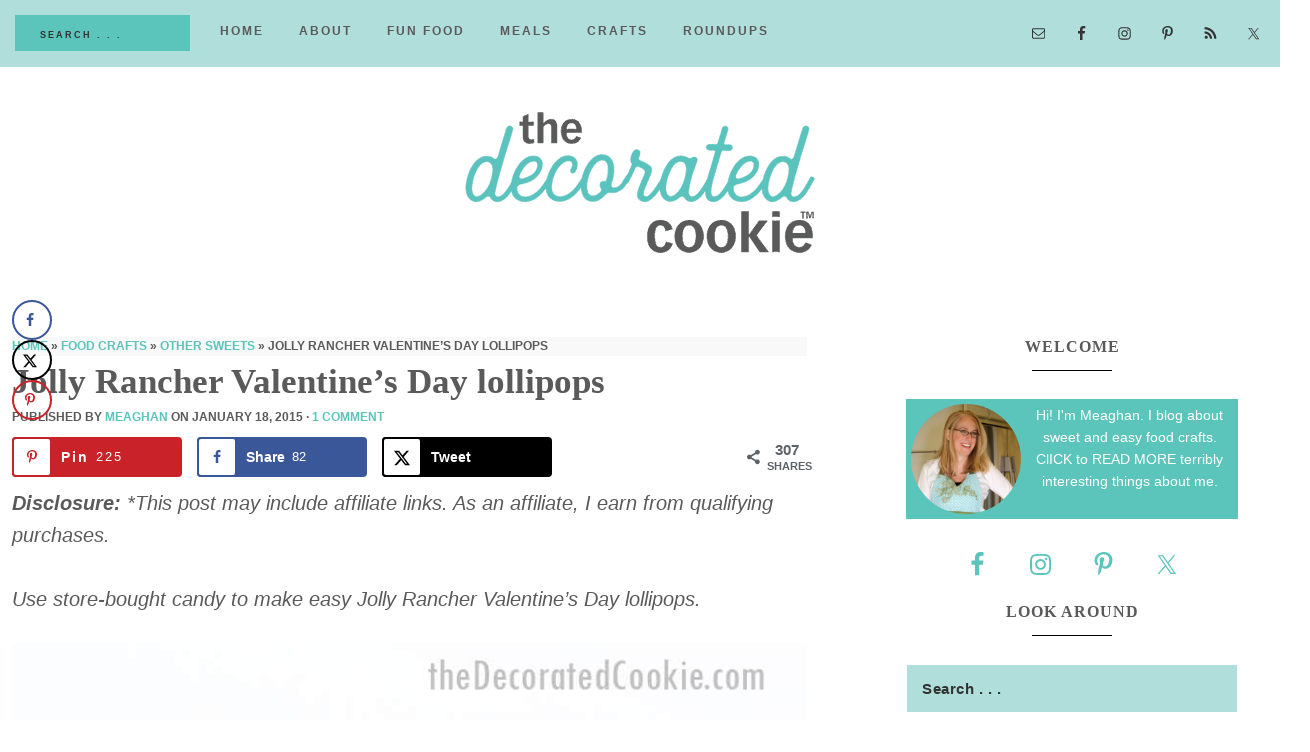

--- FILE ---
content_type: text/html; charset=UTF-8
request_url: https://thedecoratedcookie.com/easiest-ever-diy-valentines-day-lollipops/
body_size: 33190
content:
<!DOCTYPE html>
<html lang="en-US">
<head ><meta charset="UTF-8" /><script>if(navigator.userAgent.match(/MSIE|Internet Explorer/i)||navigator.userAgent.match(/Trident\/7\..*?rv:11/i)){var href=document.location.href;if(!href.match(/[?&]nowprocket/)){if(href.indexOf("?")==-1){if(href.indexOf("#")==-1){document.location.href=href+"?nowprocket=1"}else{document.location.href=href.replace("#","?nowprocket=1#")}}else{if(href.indexOf("#")==-1){document.location.href=href+"&nowprocket=1"}else{document.location.href=href.replace("#","&nowprocket=1#")}}}}</script><script>(()=>{class RocketLazyLoadScripts{constructor(){this.v="2.0.4",this.userEvents=["keydown","keyup","mousedown","mouseup","mousemove","mouseover","mouseout","touchmove","touchstart","touchend","touchcancel","wheel","click","dblclick","input"],this.attributeEvents=["onblur","onclick","oncontextmenu","ondblclick","onfocus","onmousedown","onmouseenter","onmouseleave","onmousemove","onmouseout","onmouseover","onmouseup","onmousewheel","onscroll","onsubmit"]}async t(){this.i(),this.o(),/iP(ad|hone)/.test(navigator.userAgent)&&this.h(),this.u(),this.l(this),this.m(),this.k(this),this.p(this),this._(),await Promise.all([this.R(),this.L()]),this.lastBreath=Date.now(),this.S(this),this.P(),this.D(),this.O(),this.M(),await this.C(this.delayedScripts.normal),await this.C(this.delayedScripts.defer),await this.C(this.delayedScripts.async),await this.T(),await this.F(),await this.j(),await this.A(),window.dispatchEvent(new Event("rocket-allScriptsLoaded")),this.everythingLoaded=!0,this.lastTouchEnd&&await new Promise(t=>setTimeout(t,500-Date.now()+this.lastTouchEnd)),this.I(),this.H(),this.U(),this.W()}i(){this.CSPIssue=sessionStorage.getItem("rocketCSPIssue"),document.addEventListener("securitypolicyviolation",t=>{this.CSPIssue||"script-src-elem"!==t.violatedDirective||"data"!==t.blockedURI||(this.CSPIssue=!0,sessionStorage.setItem("rocketCSPIssue",!0))},{isRocket:!0})}o(){window.addEventListener("pageshow",t=>{this.persisted=t.persisted,this.realWindowLoadedFired=!0},{isRocket:!0}),window.addEventListener("pagehide",()=>{this.onFirstUserAction=null},{isRocket:!0})}h(){let t;function e(e){t=e}window.addEventListener("touchstart",e,{isRocket:!0}),window.addEventListener("touchend",function i(o){o.changedTouches[0]&&t.changedTouches[0]&&Math.abs(o.changedTouches[0].pageX-t.changedTouches[0].pageX)<10&&Math.abs(o.changedTouches[0].pageY-t.changedTouches[0].pageY)<10&&o.timeStamp-t.timeStamp<200&&(window.removeEventListener("touchstart",e,{isRocket:!0}),window.removeEventListener("touchend",i,{isRocket:!0}),"INPUT"===o.target.tagName&&"text"===o.target.type||(o.target.dispatchEvent(new TouchEvent("touchend",{target:o.target,bubbles:!0})),o.target.dispatchEvent(new MouseEvent("mouseover",{target:o.target,bubbles:!0})),o.target.dispatchEvent(new PointerEvent("click",{target:o.target,bubbles:!0,cancelable:!0,detail:1,clientX:o.changedTouches[0].clientX,clientY:o.changedTouches[0].clientY})),event.preventDefault()))},{isRocket:!0})}q(t){this.userActionTriggered||("mousemove"!==t.type||this.firstMousemoveIgnored?"keyup"===t.type||"mouseover"===t.type||"mouseout"===t.type||(this.userActionTriggered=!0,this.onFirstUserAction&&this.onFirstUserAction()):this.firstMousemoveIgnored=!0),"click"===t.type&&t.preventDefault(),t.stopPropagation(),t.stopImmediatePropagation(),"touchstart"===this.lastEvent&&"touchend"===t.type&&(this.lastTouchEnd=Date.now()),"click"===t.type&&(this.lastTouchEnd=0),this.lastEvent=t.type,t.composedPath&&t.composedPath()[0].getRootNode()instanceof ShadowRoot&&(t.rocketTarget=t.composedPath()[0]),this.savedUserEvents.push(t)}u(){this.savedUserEvents=[],this.userEventHandler=this.q.bind(this),this.userEvents.forEach(t=>window.addEventListener(t,this.userEventHandler,{passive:!1,isRocket:!0})),document.addEventListener("visibilitychange",this.userEventHandler,{isRocket:!0})}U(){this.userEvents.forEach(t=>window.removeEventListener(t,this.userEventHandler,{passive:!1,isRocket:!0})),document.removeEventListener("visibilitychange",this.userEventHandler,{isRocket:!0}),this.savedUserEvents.forEach(t=>{(t.rocketTarget||t.target).dispatchEvent(new window[t.constructor.name](t.type,t))})}m(){const t="return false",e=Array.from(this.attributeEvents,t=>"data-rocket-"+t),i="["+this.attributeEvents.join("],[")+"]",o="[data-rocket-"+this.attributeEvents.join("],[data-rocket-")+"]",s=(e,i,o)=>{o&&o!==t&&(e.setAttribute("data-rocket-"+i,o),e["rocket"+i]=new Function("event",o),e.setAttribute(i,t))};new MutationObserver(t=>{for(const n of t)"attributes"===n.type&&(n.attributeName.startsWith("data-rocket-")||this.everythingLoaded?n.attributeName.startsWith("data-rocket-")&&this.everythingLoaded&&this.N(n.target,n.attributeName.substring(12)):s(n.target,n.attributeName,n.target.getAttribute(n.attributeName))),"childList"===n.type&&n.addedNodes.forEach(t=>{if(t.nodeType===Node.ELEMENT_NODE)if(this.everythingLoaded)for(const i of[t,...t.querySelectorAll(o)])for(const t of i.getAttributeNames())e.includes(t)&&this.N(i,t.substring(12));else for(const e of[t,...t.querySelectorAll(i)])for(const t of e.getAttributeNames())this.attributeEvents.includes(t)&&s(e,t,e.getAttribute(t))})}).observe(document,{subtree:!0,childList:!0,attributeFilter:[...this.attributeEvents,...e]})}I(){this.attributeEvents.forEach(t=>{document.querySelectorAll("[data-rocket-"+t+"]").forEach(e=>{this.N(e,t)})})}N(t,e){const i=t.getAttribute("data-rocket-"+e);i&&(t.setAttribute(e,i),t.removeAttribute("data-rocket-"+e))}k(t){Object.defineProperty(HTMLElement.prototype,"onclick",{get(){return this.rocketonclick||null},set(e){this.rocketonclick=e,this.setAttribute(t.everythingLoaded?"onclick":"data-rocket-onclick","this.rocketonclick(event)")}})}S(t){function e(e,i){let o=e[i];e[i]=null,Object.defineProperty(e,i,{get:()=>o,set(s){t.everythingLoaded?o=s:e["rocket"+i]=o=s}})}e(document,"onreadystatechange"),e(window,"onload"),e(window,"onpageshow");try{Object.defineProperty(document,"readyState",{get:()=>t.rocketReadyState,set(e){t.rocketReadyState=e},configurable:!0}),document.readyState="loading"}catch(t){console.log("WPRocket DJE readyState conflict, bypassing")}}l(t){this.originalAddEventListener=EventTarget.prototype.addEventListener,this.originalRemoveEventListener=EventTarget.prototype.removeEventListener,this.savedEventListeners=[],EventTarget.prototype.addEventListener=function(e,i,o){o&&o.isRocket||!t.B(e,this)&&!t.userEvents.includes(e)||t.B(e,this)&&!t.userActionTriggered||e.startsWith("rocket-")||t.everythingLoaded?t.originalAddEventListener.call(this,e,i,o):(t.savedEventListeners.push({target:this,remove:!1,type:e,func:i,options:o}),"mouseenter"!==e&&"mouseleave"!==e||t.originalAddEventListener.call(this,e,t.savedUserEvents.push,o))},EventTarget.prototype.removeEventListener=function(e,i,o){o&&o.isRocket||!t.B(e,this)&&!t.userEvents.includes(e)||t.B(e,this)&&!t.userActionTriggered||e.startsWith("rocket-")||t.everythingLoaded?t.originalRemoveEventListener.call(this,e,i,o):t.savedEventListeners.push({target:this,remove:!0,type:e,func:i,options:o})}}J(t,e){this.savedEventListeners=this.savedEventListeners.filter(i=>{let o=i.type,s=i.target||window;return e!==o||t!==s||(this.B(o,s)&&(i.type="rocket-"+o),this.$(i),!1)})}H(){EventTarget.prototype.addEventListener=this.originalAddEventListener,EventTarget.prototype.removeEventListener=this.originalRemoveEventListener,this.savedEventListeners.forEach(t=>this.$(t))}$(t){t.remove?this.originalRemoveEventListener.call(t.target,t.type,t.func,t.options):this.originalAddEventListener.call(t.target,t.type,t.func,t.options)}p(t){let e;function i(e){return t.everythingLoaded?e:e.split(" ").map(t=>"load"===t||t.startsWith("load.")?"rocket-jquery-load":t).join(" ")}function o(o){function s(e){const s=o.fn[e];o.fn[e]=o.fn.init.prototype[e]=function(){return this[0]===window&&t.userActionTriggered&&("string"==typeof arguments[0]||arguments[0]instanceof String?arguments[0]=i(arguments[0]):"object"==typeof arguments[0]&&Object.keys(arguments[0]).forEach(t=>{const e=arguments[0][t];delete arguments[0][t],arguments[0][i(t)]=e})),s.apply(this,arguments),this}}if(o&&o.fn&&!t.allJQueries.includes(o)){const e={DOMContentLoaded:[],"rocket-DOMContentLoaded":[]};for(const t in e)document.addEventListener(t,()=>{e[t].forEach(t=>t())},{isRocket:!0});o.fn.ready=o.fn.init.prototype.ready=function(i){function s(){parseInt(o.fn.jquery)>2?setTimeout(()=>i.bind(document)(o)):i.bind(document)(o)}return"function"==typeof i&&(t.realDomReadyFired?!t.userActionTriggered||t.fauxDomReadyFired?s():e["rocket-DOMContentLoaded"].push(s):e.DOMContentLoaded.push(s)),o([])},s("on"),s("one"),s("off"),t.allJQueries.push(o)}e=o}t.allJQueries=[],o(window.jQuery),Object.defineProperty(window,"jQuery",{get:()=>e,set(t){o(t)}})}P(){const t=new Map;document.write=document.writeln=function(e){const i=document.currentScript,o=document.createRange(),s=i.parentElement;let n=t.get(i);void 0===n&&(n=i.nextSibling,t.set(i,n));const c=document.createDocumentFragment();o.setStart(c,0),c.appendChild(o.createContextualFragment(e)),s.insertBefore(c,n)}}async R(){return new Promise(t=>{this.userActionTriggered?t():this.onFirstUserAction=t})}async L(){return new Promise(t=>{document.addEventListener("DOMContentLoaded",()=>{this.realDomReadyFired=!0,t()},{isRocket:!0})})}async j(){return this.realWindowLoadedFired?Promise.resolve():new Promise(t=>{window.addEventListener("load",t,{isRocket:!0})})}M(){this.pendingScripts=[];this.scriptsMutationObserver=new MutationObserver(t=>{for(const e of t)e.addedNodes.forEach(t=>{"SCRIPT"!==t.tagName||t.noModule||t.isWPRocket||this.pendingScripts.push({script:t,promise:new Promise(e=>{const i=()=>{const i=this.pendingScripts.findIndex(e=>e.script===t);i>=0&&this.pendingScripts.splice(i,1),e()};t.addEventListener("load",i,{isRocket:!0}),t.addEventListener("error",i,{isRocket:!0}),setTimeout(i,1e3)})})})}),this.scriptsMutationObserver.observe(document,{childList:!0,subtree:!0})}async F(){await this.X(),this.pendingScripts.length?(await this.pendingScripts[0].promise,await this.F()):this.scriptsMutationObserver.disconnect()}D(){this.delayedScripts={normal:[],async:[],defer:[]},document.querySelectorAll("script[type$=rocketlazyloadscript]").forEach(t=>{t.hasAttribute("data-rocket-src")?t.hasAttribute("async")&&!1!==t.async?this.delayedScripts.async.push(t):t.hasAttribute("defer")&&!1!==t.defer||"module"===t.getAttribute("data-rocket-type")?this.delayedScripts.defer.push(t):this.delayedScripts.normal.push(t):this.delayedScripts.normal.push(t)})}async _(){await this.L();let t=[];document.querySelectorAll("script[type$=rocketlazyloadscript][data-rocket-src]").forEach(e=>{let i=e.getAttribute("data-rocket-src");if(i&&!i.startsWith("data:")){i.startsWith("//")&&(i=location.protocol+i);try{const o=new URL(i).origin;o!==location.origin&&t.push({src:o,crossOrigin:e.crossOrigin||"module"===e.getAttribute("data-rocket-type")})}catch(t){}}}),t=[...new Map(t.map(t=>[JSON.stringify(t),t])).values()],this.Y(t,"preconnect")}async G(t){if(await this.K(),!0!==t.noModule||!("noModule"in HTMLScriptElement.prototype))return new Promise(e=>{let i;function o(){(i||t).setAttribute("data-rocket-status","executed"),e()}try{if(navigator.userAgent.includes("Firefox/")||""===navigator.vendor||this.CSPIssue)i=document.createElement("script"),[...t.attributes].forEach(t=>{let e=t.nodeName;"type"!==e&&("data-rocket-type"===e&&(e="type"),"data-rocket-src"===e&&(e="src"),i.setAttribute(e,t.nodeValue))}),t.text&&(i.text=t.text),t.nonce&&(i.nonce=t.nonce),i.hasAttribute("src")?(i.addEventListener("load",o,{isRocket:!0}),i.addEventListener("error",()=>{i.setAttribute("data-rocket-status","failed-network"),e()},{isRocket:!0}),setTimeout(()=>{i.isConnected||e()},1)):(i.text=t.text,o()),i.isWPRocket=!0,t.parentNode.replaceChild(i,t);else{const i=t.getAttribute("data-rocket-type"),s=t.getAttribute("data-rocket-src");i?(t.type=i,t.removeAttribute("data-rocket-type")):t.removeAttribute("type"),t.addEventListener("load",o,{isRocket:!0}),t.addEventListener("error",i=>{this.CSPIssue&&i.target.src.startsWith("data:")?(console.log("WPRocket: CSP fallback activated"),t.removeAttribute("src"),this.G(t).then(e)):(t.setAttribute("data-rocket-status","failed-network"),e())},{isRocket:!0}),s?(t.fetchPriority="high",t.removeAttribute("data-rocket-src"),t.src=s):t.src="data:text/javascript;base64,"+window.btoa(unescape(encodeURIComponent(t.text)))}}catch(i){t.setAttribute("data-rocket-status","failed-transform"),e()}});t.setAttribute("data-rocket-status","skipped")}async C(t){const e=t.shift();return e?(e.isConnected&&await this.G(e),this.C(t)):Promise.resolve()}O(){this.Y([...this.delayedScripts.normal,...this.delayedScripts.defer,...this.delayedScripts.async],"preload")}Y(t,e){this.trash=this.trash||[];let i=!0;var o=document.createDocumentFragment();t.forEach(t=>{const s=t.getAttribute&&t.getAttribute("data-rocket-src")||t.src;if(s&&!s.startsWith("data:")){const n=document.createElement("link");n.href=s,n.rel=e,"preconnect"!==e&&(n.as="script",n.fetchPriority=i?"high":"low"),t.getAttribute&&"module"===t.getAttribute("data-rocket-type")&&(n.crossOrigin=!0),t.crossOrigin&&(n.crossOrigin=t.crossOrigin),t.integrity&&(n.integrity=t.integrity),t.nonce&&(n.nonce=t.nonce),o.appendChild(n),this.trash.push(n),i=!1}}),document.head.appendChild(o)}W(){this.trash.forEach(t=>t.remove())}async T(){try{document.readyState="interactive"}catch(t){}this.fauxDomReadyFired=!0;try{await this.K(),this.J(document,"readystatechange"),document.dispatchEvent(new Event("rocket-readystatechange")),await this.K(),document.rocketonreadystatechange&&document.rocketonreadystatechange(),await this.K(),this.J(document,"DOMContentLoaded"),document.dispatchEvent(new Event("rocket-DOMContentLoaded")),await this.K(),this.J(window,"DOMContentLoaded"),window.dispatchEvent(new Event("rocket-DOMContentLoaded"))}catch(t){console.error(t)}}async A(){try{document.readyState="complete"}catch(t){}try{await this.K(),this.J(document,"readystatechange"),document.dispatchEvent(new Event("rocket-readystatechange")),await this.K(),document.rocketonreadystatechange&&document.rocketonreadystatechange(),await this.K(),this.J(window,"load"),window.dispatchEvent(new Event("rocket-load")),await this.K(),window.rocketonload&&window.rocketonload(),await this.K(),this.allJQueries.forEach(t=>t(window).trigger("rocket-jquery-load")),await this.K(),this.J(window,"pageshow");const t=new Event("rocket-pageshow");t.persisted=this.persisted,window.dispatchEvent(t),await this.K(),window.rocketonpageshow&&window.rocketonpageshow({persisted:this.persisted})}catch(t){console.error(t)}}async K(){Date.now()-this.lastBreath>45&&(await this.X(),this.lastBreath=Date.now())}async X(){return document.hidden?new Promise(t=>setTimeout(t)):new Promise(t=>requestAnimationFrame(t))}B(t,e){return e===document&&"readystatechange"===t||(e===document&&"DOMContentLoaded"===t||(e===window&&"DOMContentLoaded"===t||(e===window&&"load"===t||e===window&&"pageshow"===t)))}static run(){(new RocketLazyLoadScripts).t()}}RocketLazyLoadScripts.run()})();</script>

<meta name="viewport" content="width=device-width, initial-scale=1" />
<script type="rocketlazyloadscript" data-grow-initializer="">!(function(){window.growMe||((window.growMe=function(e){window.growMe._.push(e);}),(window.growMe._=[]));var e=document.createElement("script");(e.type="text/javascript"),(e.src="https://faves.grow.me/main.js"),(e.defer=!0),e.setAttribute("data-grow-faves-site-id","U2l0ZTo1NDk2NGYyZi00YWI4LTRiYjAtODU3My01ZjRiODM4NzNhZGM=");var t=document.getElementsByTagName("script")[0];t.parentNode.insertBefore(e,t);})();</script><meta name='robots' content='index, follow, max-image-preview:large, max-snippet:-1, max-video-preview:-1' />

	<!-- This site is optimized with the Yoast SEO plugin v26.8 - https://yoast.com/product/yoast-seo-wordpress/ -->
	<title>Valentine&#039;s Day lollipops made with Jolly Rancher store-bought candy</title>
<link crossorigin data-rocket-preconnect href="https://cdn.opecloud.com" rel="preconnect">
<link crossorigin data-rocket-preconnect href="https://pghub.io" rel="preconnect">
<link crossorigin data-rocket-preconnect href="https://oa.openxcdn.net" rel="preconnect">
<link crossorigin data-rocket-preconnect href="https://storejs.s3.us-west-2.amazonaws.com" rel="preconnect">
<link crossorigin data-rocket-preconnect href="https://client.aps.amazon-adsystem.com" rel="preconnect">
<link crossorigin data-rocket-preconnect href="https://config.aps.amazon-adsystem.com" rel="preconnect">
<link crossorigin data-rocket-preconnect href="https://cdn.id5-sync.com" rel="preconnect">
<link crossorigin data-rocket-preconnect href="https://api.receptivity.io" rel="preconnect">
<link crossorigin data-rocket-preconnect href="https://securepubads.g.doubleclick.net" rel="preconnect">
<link crossorigin data-rocket-preconnect href="https://assets.flodesk.com" rel="preconnect">
<link crossorigin data-rocket-preconnect href="https://faves.grow.me" rel="preconnect">
<link crossorigin data-rocket-preconnect href="https://exchange.mediavine.com" rel="preconnect">
<link crossorigin data-rocket-preconnect href="https://scripts.mediavine.com" rel="preconnect">
<link crossorigin data-rocket-preconnect href="https://www.googletagmanager.com" rel="preconnect">
<link crossorigin data-rocket-preconnect href="https://eu-us.consentmanager.net" rel="preconnect">
<link crossorigin data-rocket-preconnect href="https://eu-us-cdn.consentmanager.net" rel="preconnect">
<link crossorigin data-rocket-preconnect href="https://fonts.googleapis.com" rel="preconnect">
<link crossorigin data-rocket-preconnect href="https://www.chicoryapp.com" rel="preconnect">
<link crossorigin data-rocket-preconnect href="https://static.criteo.net" rel="preconnect">
<link crossorigin data-rocket-preconnect href="https://invstatic101.creativecdn.com" rel="preconnect">
<link crossorigin data-rocket-preconnect href="https://ads.pubmatic.com" rel="preconnect">
<link crossorigin data-rocket-preconnect href="https://sb.scorecardresearch.com" rel="preconnect">
<link crossorigin data-rocket-preconnect href="https://cdn.webpushr.com" rel="preconnect">
<link crossorigin data-rocket-preconnect href="https://exchange.pubnation.com" rel="preconnect">
<link crossorigin data-rocket-preconnect href="https://exchange.journeymv.com" rel="preconnect">
<link crossorigin data-rocket-preconnect href="https://sync.dxtech.ai" rel="preconnect">
<link crossorigin data-rocket-preconnect href="https://cdn.dxtech.ai" rel="preconnect">
<link crossorigin data-rocket-preconnect href="https://sync.1rx.io" rel="preconnect">
<link crossorigin data-rocket-preconnect href="https://evt.undertone.com" rel="preconnect">
<link crossorigin data-rocket-preconnect href="https://csync.smilewanted.com" rel="preconnect">
<link crossorigin data-rocket-preconnect href="https://ssc-cms.33across.com" rel="preconnect">
<link crossorigin data-rocket-preconnect href="https://e.chicoryapp.com" rel="preconnect"><link rel="preload" data-rocket-preload as="image" href="https://thedecoratedcookie.com/wp-content/uploads/2015/01/jolly-rancher-valentines-day-lollipops-image.jpg" imagesrcset="https://thedecoratedcookie.com/wp-content/uploads/2015/01/jolly-rancher-valentines-day-lollipops-image.jpg 820w, https://thedecoratedcookie.com/wp-content/uploads/2015/01/jolly-rancher-valentines-day-lollipops-image-200x300.jpg 200w, https://thedecoratedcookie.com/wp-content/uploads/2015/01/jolly-rancher-valentines-day-lollipops-image-768x1152.jpg 768w, https://thedecoratedcookie.com/wp-content/uploads/2015/01/jolly-rancher-valentines-day-lollipops-image-400x600.jpg 400w, https://thedecoratedcookie.com/wp-content/uploads/2015/01/jolly-rancher-valentines-day-lollipops-image-150x225.jpg 150w" imagesizes="(max-width: 820px) 100vw, 820px" fetchpriority="high">
	<meta name="description" content="EASY Valentine&#039;s Day treat idea: Use store-bought candy to make Jolly Rancher Valentine&#039;s Day lollipops. Kid-friendly, fun dessert idea." />
	<link rel="canonical" href="https://thedecoratedcookie.com/easiest-ever-diy-valentines-day-lollipops/" />
	<meta name="author" content="meaghanmountford" />
	<meta name="twitter:label1" content="Written by" />
	<meta name="twitter:data1" content="meaghanmountford" />
	<meta name="twitter:label2" content="Est. reading time" />
	<meta name="twitter:data2" content="4 minutes" />
	<script type="application/ld+json" class="yoast-schema-graph">{"@context":"https://schema.org","@graph":[{"@type":"Article","@id":"https://thedecoratedcookie.com/easiest-ever-diy-valentines-day-lollipops/#article","isPartOf":{"@id":"https://thedecoratedcookie.com/easiest-ever-diy-valentines-day-lollipops/"},"author":{"name":"meaghanmountford","@id":"https://thedecoratedcookie.com/#/schema/person/fa54cfba5d06f8384846cf5a9f3ef5b5"},"headline":"Jolly Rancher Valentine&#8217;s Day lollipops","datePublished":"2015-01-18T21:08:29+00:00","dateModified":"2022-01-20T18:03:09+00:00","mainEntityOfPage":{"@id":"https://thedecoratedcookie.com/easiest-ever-diy-valentines-day-lollipops/"},"wordCount":509,"commentCount":1,"publisher":{"@id":"https://thedecoratedcookie.com/#organization"},"image":{"@id":"https://thedecoratedcookie.com/easiest-ever-diy-valentines-day-lollipops/#primaryimage"},"thumbnailUrl":"https://thedecoratedcookie.com/wp-content/uploads/2015/01/wm_valentines_pops1.jpg","keywords":["candy","kids","lollipops"],"articleSection":["candy","kids","NEW post","other sweets","Valentine's Day"],"inLanguage":"en-US","potentialAction":[{"@type":"CommentAction","name":"Comment","target":["https://thedecoratedcookie.com/easiest-ever-diy-valentines-day-lollipops/#respond"]}]},{"@type":"WebPage","@id":"https://thedecoratedcookie.com/easiest-ever-diy-valentines-day-lollipops/","url":"https://thedecoratedcookie.com/easiest-ever-diy-valentines-day-lollipops/","name":"Valentine's Day lollipops made with Jolly Rancher store-bought candy","isPartOf":{"@id":"https://thedecoratedcookie.com/#website"},"primaryImageOfPage":{"@id":"https://thedecoratedcookie.com/easiest-ever-diy-valentines-day-lollipops/#primaryimage"},"image":{"@id":"https://thedecoratedcookie.com/easiest-ever-diy-valentines-day-lollipops/#primaryimage"},"thumbnailUrl":"https://thedecoratedcookie.com/wp-content/uploads/2015/01/wm_valentines_pops1.jpg","datePublished":"2015-01-18T21:08:29+00:00","dateModified":"2022-01-20T18:03:09+00:00","description":"EASY Valentine's Day treat idea: Use store-bought candy to make Jolly Rancher Valentine's Day lollipops. Kid-friendly, fun dessert idea.","breadcrumb":{"@id":"https://thedecoratedcookie.com/easiest-ever-diy-valentines-day-lollipops/#breadcrumb"},"inLanguage":"en-US","potentialAction":[{"@type":"ReadAction","target":["https://thedecoratedcookie.com/easiest-ever-diy-valentines-day-lollipops/"]}]},{"@type":"ImageObject","inLanguage":"en-US","@id":"https://thedecoratedcookie.com/easiest-ever-diy-valentines-day-lollipops/#primaryimage","url":"https://thedecoratedcookie.com/wp-content/uploads/2015/01/wm_valentines_pops1.jpg","contentUrl":"https://thedecoratedcookie.com/wp-content/uploads/2015/01/wm_valentines_pops1.jpg","width":530,"height":707,"caption":"easy lollipops to make for Valentine's Day"},{"@type":"BreadcrumbList","@id":"https://thedecoratedcookie.com/easiest-ever-diy-valentines-day-lollipops/#breadcrumb","itemListElement":[{"@type":"ListItem","position":1,"name":"Home","item":"https://thedecoratedcookie.com/"},{"@type":"ListItem","position":2,"name":"Food Crafts","item":"https://thedecoratedcookie.com/category/food-crafts/"},{"@type":"ListItem","position":3,"name":"other sweets","item":"https://thedecoratedcookie.com/category/food-crafts/other-sweets/"},{"@type":"ListItem","position":4,"name":"Jolly Rancher Valentine&#8217;s Day lollipops"}]},{"@type":"WebSite","@id":"https://thedecoratedcookie.com/#website","url":"https://thedecoratedcookie.com/","name":"The Decorated Cookie","description":"Cookie decorating, marshmallow crafts, and more fun food ideas.","publisher":{"@id":"https://thedecoratedcookie.com/#organization"},"potentialAction":[{"@type":"SearchAction","target":{"@type":"EntryPoint","urlTemplate":"https://thedecoratedcookie.com/?s={search_term_string}"},"query-input":{"@type":"PropertyValueSpecification","valueRequired":true,"valueName":"search_term_string"}}],"inLanguage":"en-US"},{"@type":"Organization","@id":"https://thedecoratedcookie.com/#organization","name":"The Decorated Cookie","url":"https://thedecoratedcookie.com/","logo":{"@type":"ImageObject","inLanguage":"en-US","@id":"https://thedecoratedcookie.com/#/schema/logo/image/","url":"https://thedecoratedcookie.com/wp-content/uploads/2018/06/2018_logo-sample.png","contentUrl":"https://thedecoratedcookie.com/wp-content/uploads/2018/06/2018_logo-sample.png","width":1000,"height":300,"caption":"The Decorated Cookie"},"image":{"@id":"https://thedecoratedcookie.com/#/schema/logo/image/"},"sameAs":["https://www.facebook.com/DecoratedCookie","https://x.com/DecoratedCookie","https://www.instagram.com/thedecoratedcookie/","https://www.pinterest.com/decoratedcookie/"]},{"@type":"Person","@id":"https://thedecoratedcookie.com/#/schema/person/fa54cfba5d06f8384846cf5a9f3ef5b5","name":"meaghanmountford","url":"https://thedecoratedcookie.com/author/meaghanmountford/"}]}</script>
	<!-- / Yoast SEO plugin. -->


<!-- Hubbub v.2.28.0 https://morehubbub.com/ -->
<meta property="og:locale" content="en_US" />
<meta property="og:type" content="article" />
<meta property="og:title" content="Valentine&#039;s Day lollipops made with Jolly Rancher store-bought candy" />
<meta property="og:description" content="EASY Valentine&#039;s Day treat idea: Use store-bought candy to make Jolly Rancher Valentine&#039;s Day lollipops. Kid-friendly, fun dessert idea." />
<meta property="og:url" content="https://thedecoratedcookie.com/easiest-ever-diy-valentines-day-lollipops/" />
<meta property="og:site_name" content="The Decorated Cookie" />
<meta property="og:updated_time" content="2022-01-20T13:03:09+00:00" />
<meta property="article:published_time" content="2015-01-18T16:08:29+00:00" />
<meta property="article:modified_time" content="2022-01-20T13:03:09+00:00" />
<meta name="twitter:card" content="summary_large_image" />
<meta name="twitter:title" content="Valentine&#039;s Day lollipops made with Jolly Rancher store-bought candy" />
<meta name="twitter:description" content="EASY Valentine&#039;s Day treat idea: Use store-bought candy to make Jolly Rancher Valentine&#039;s Day lollipops. Kid-friendly, fun dessert idea." />
<meta class="flipboard-article" content="EASY Valentine&#039;s Day treat idea: Use store-bought candy to make Jolly Rancher Valentine&#039;s Day lollipops. Kid-friendly, fun dessert idea." />
<meta property="og:image" content="https://thedecoratedcookie.com/wp-content/uploads/2015/01/wm_valentines_pops1.jpg" />
<meta name="twitter:image" content="https://thedecoratedcookie.com/wp-content/uploads/2015/01/wm_valentines_pops1.jpg" />
<meta property="og:image:width" content="530" />
<meta property="og:image:height" content="707" />
<!-- Hubbub v.2.28.0 https://morehubbub.com/ -->
<link rel='dns-prefetch' href='//scripts.mediavine.com' />

<link rel="alternate" type="application/rss+xml" title="The Decorated Cookie &raquo; Feed" href="https://thedecoratedcookie.com/feed" />
<link rel="alternate" type="application/rss+xml" title="The Decorated Cookie &raquo; Comments Feed" href="https://thedecoratedcookie.com/comments/feed/" />
<link rel="alternate" type="application/rss+xml" title="The Decorated Cookie &raquo; Jolly Rancher Valentine&#8217;s Day lollipops Comments Feed" href="https://thedecoratedcookie.com/easiest-ever-diy-valentines-day-lollipops/feed/" />
<link rel="alternate" title="oEmbed (JSON)" type="application/json+oembed" href="https://thedecoratedcookie.com/wp-json/oembed/1.0/embed?url=https%3A%2F%2Fthedecoratedcookie.com%2Feasiest-ever-diy-valentines-day-lollipops%2F" />
<link rel="alternate" title="oEmbed (XML)" type="text/xml+oembed" href="https://thedecoratedcookie.com/wp-json/oembed/1.0/embed?url=https%3A%2F%2Fthedecoratedcookie.com%2Feasiest-ever-diy-valentines-day-lollipops%2F&#038;format=xml" />
<link rel="alternate" type="application/rss+xml" title="The Decorated Cookie &raquo; Stories Feed" href="https://thedecoratedcookie.com/web-stories/feed/"><style id='wp-img-auto-sizes-contain-inline-css' type='text/css'>
img:is([sizes=auto i],[sizes^="auto," i]){contain-intrinsic-size:3000px 1500px}
/*# sourceURL=wp-img-auto-sizes-contain-inline-css */
</style>
<link data-minify="1" rel='stylesheet' id='atomic-blocks-fontawesome-css' href='https://thedecoratedcookie.com/wp-content/cache/min/1/wp-content/plugins/atomic-blocks/dist/assets/fontawesome/css/all.min.css?ver=1752856280' type='text/css' media='all' />
<link rel='stylesheet' id='sbi_styles-css' href='https://thedecoratedcookie.com/wp-content/plugins/instagram-feed/css/sbi-styles.min.css?ver=6.10.0' type='text/css' media='all' />
<link data-minify="1" rel='stylesheet' id='beloved-theme-css' href='https://thedecoratedcookie.com/wp-content/cache/min/1/wp-content/themes/restored316-beloved/style.css?ver=1752856280' type='text/css' media='all' />
<style id='beloved-theme-inline-css' type='text/css'>


		body,
		a:hover,
		h1, h2, h3, h4, h5, h6,
		.site-title a,
		.site-title a:focus,
		.site-title a:hover,
		a.more-link,
		.entry-title a,
		.sidebar .widget-title a,
		.genesis-nav-menu a,
		.archive-pagination li a,
		.sidebar li a,
		.site-footer,
		.site-footer a {
			color: #5a5a5a;
		}
		
		*::-moz-placeholder {
			color: #5a5a5a;
		}
			
		

		 a,
		.entry-title a:hover,
		.genesis-nav-menu a:hover,
		.genesis-nav-menu .current-menu-item > a,
		.more-from-category a:hover,
		.menu-toggle:focus,
		.menu-toggle:hover,
		.sub-menu-toggle:focus,
		.sub-menu-toggle:hover {
			color: #5bc5bc;
		}
		
		.more-from-category a:hover {
			border-color: #5bc5bc;
		}
		
		.woocommerce div.product p.price,
		.woocommerce div.product span.price,
		.woocommerce div.product .woocommerce-tabs ul.tabs li a:hover,
		.woocommerce div.product .woocommerce-tabs ul.tabs li a:focus,
		.woocommerce ul.products li.product h3:hover,
		.woocommerce ul.products li.product .price,
		.woocommerce .woocommerce-breadcrumb a:hover,
		.woocommerce .woocommerce-breadcrumb a:focus,
		.woocommerce .widget_layered_nav ul li.chosen a::before,
		.woocommerce .widget_layered_nav_filters ul li a::before,
		.woocommerce .widget_rating_filter ul li.chosen a::before,
		.woocommerce ul.products li.product .price {
			color: #5bc5bc !important;
		}
		
		

		button,
		input[type="button"],
		input[type="reset"],
		input[type="submit"],
		.button,
		a.more-link,
		.enews-widget input[type="submit"],
		.front-page-widgets .enews-widget input[type="submit"],
		.nf-field-element input[type="button"] {
			background-color: #5bc5bc;
		}
		
		.nav-primary .genesis-nav-menu > .search,
		.search-div {
			background-color: #5bc5bc;
		}
		
		.woocommerce a.button,
		.woocommerce a.button.alt,
		.woocommerce button.button,
		.woocommerce button.button.alt,
		.woocommerce input.button,
		.woocommerce input.button.alt,
		.woocommerce input.button[type="submit"],
		.woocommerce #respond input#submit,
		.woocommerce #respond input#submit.alt,
		.woocommerce span.onsale {
			background-color: #5bc5bc !important;
		}

		.woocommerce-error,
		.woocommerce-info,
		.woocommerce-message {
			border-top-color: #5bc5bc !important;
		}

		.woocommerce-error::before,
		.woocommerce-info::before,
		.woocommerce-message::before {
			color: #5bc5bc !important;
		}
		
		

		button,
		input[type="button"],
		input[type="reset"],
		input[type="submit"],
		.button,
		a.more-link,
		.enews-widget input[type="submit"],
		.front-page-widgets .enews-widget input[type="submit"],
		.nf-field-element input[type="button"] {
			border-color: #5bc5bc;
		}
		
		
		
		button:hover,
		input[type="button"]:hover,
		input[type="reset"]:hover,
		input[type="submit"]:hover,
		.button:hover,
		a.more-link:hover,
		.enews-widget input[type="submit"]:hover,
		.front-page-widgets .enews-widget input[type="submit"]:hover,
		.nf-field-element input[type="button"]:hover {
			background-color: #b0dfdb;
		}
		
		

		button:hover,
		input[type="button"]:hover,
		input[type="reset"]:hover,
		input[type="submit"]:hover,
		.button:hover,
		a.more-link:hover,
		.enews-widget input[type="submit"]:hover,
		.front-page-widgets .enews-widget input[type="submit"]:hover,
		.nf-field-element input[type="button"]:hover {
			border-color: #b0dfdb;
		}
		
		

		.nav-primary,
		.site-footer,
		input,
		select,
		textarea,
		.enews-widget,
		.nf-form-cont {
			background-color: #b0dfdb;
		}

		.front-page-2,
		.front-page-4,
		.front-page-6 {
			background-color: #b0dfdb !important;
		}
		
		
/*# sourceURL=beloved-theme-inline-css */
</style>
<style id='wp-emoji-styles-inline-css' type='text/css'>

	img.wp-smiley, img.emoji {
		display: inline !important;
		border: none !important;
		box-shadow: none !important;
		height: 1em !important;
		width: 1em !important;
		margin: 0 0.07em !important;
		vertical-align: -0.1em !important;
		background: none !important;
		padding: 0 !important;
	}
/*# sourceURL=wp-emoji-styles-inline-css */
</style>
<style id='wp-block-library-inline-css' type='text/css'>
:root{--wp-block-synced-color:#7a00df;--wp-block-synced-color--rgb:122,0,223;--wp-bound-block-color:var(--wp-block-synced-color);--wp-editor-canvas-background:#ddd;--wp-admin-theme-color:#007cba;--wp-admin-theme-color--rgb:0,124,186;--wp-admin-theme-color-darker-10:#006ba1;--wp-admin-theme-color-darker-10--rgb:0,107,160.5;--wp-admin-theme-color-darker-20:#005a87;--wp-admin-theme-color-darker-20--rgb:0,90,135;--wp-admin-border-width-focus:2px}@media (min-resolution:192dpi){:root{--wp-admin-border-width-focus:1.5px}}.wp-element-button{cursor:pointer}:root .has-very-light-gray-background-color{background-color:#eee}:root .has-very-dark-gray-background-color{background-color:#313131}:root .has-very-light-gray-color{color:#eee}:root .has-very-dark-gray-color{color:#313131}:root .has-vivid-green-cyan-to-vivid-cyan-blue-gradient-background{background:linear-gradient(135deg,#00d084,#0693e3)}:root .has-purple-crush-gradient-background{background:linear-gradient(135deg,#34e2e4,#4721fb 50%,#ab1dfe)}:root .has-hazy-dawn-gradient-background{background:linear-gradient(135deg,#faaca8,#dad0ec)}:root .has-subdued-olive-gradient-background{background:linear-gradient(135deg,#fafae1,#67a671)}:root .has-atomic-cream-gradient-background{background:linear-gradient(135deg,#fdd79a,#004a59)}:root .has-nightshade-gradient-background{background:linear-gradient(135deg,#330968,#31cdcf)}:root .has-midnight-gradient-background{background:linear-gradient(135deg,#020381,#2874fc)}:root{--wp--preset--font-size--normal:16px;--wp--preset--font-size--huge:42px}.has-regular-font-size{font-size:1em}.has-larger-font-size{font-size:2.625em}.has-normal-font-size{font-size:var(--wp--preset--font-size--normal)}.has-huge-font-size{font-size:var(--wp--preset--font-size--huge)}.has-text-align-center{text-align:center}.has-text-align-left{text-align:left}.has-text-align-right{text-align:right}.has-fit-text{white-space:nowrap!important}#end-resizable-editor-section{display:none}.aligncenter{clear:both}.items-justified-left{justify-content:flex-start}.items-justified-center{justify-content:center}.items-justified-right{justify-content:flex-end}.items-justified-space-between{justify-content:space-between}.screen-reader-text{border:0;clip-path:inset(50%);height:1px;margin:-1px;overflow:hidden;padding:0;position:absolute;width:1px;word-wrap:normal!important}.screen-reader-text:focus{background-color:#ddd;clip-path:none;color:#444;display:block;font-size:1em;height:auto;left:5px;line-height:normal;padding:15px 23px 14px;text-decoration:none;top:5px;width:auto;z-index:100000}html :where(.has-border-color){border-style:solid}html :where([style*=border-top-color]){border-top-style:solid}html :where([style*=border-right-color]){border-right-style:solid}html :where([style*=border-bottom-color]){border-bottom-style:solid}html :where([style*=border-left-color]){border-left-style:solid}html :where([style*=border-width]){border-style:solid}html :where([style*=border-top-width]){border-top-style:solid}html :where([style*=border-right-width]){border-right-style:solid}html :where([style*=border-bottom-width]){border-bottom-style:solid}html :where([style*=border-left-width]){border-left-style:solid}html :where(img[class*=wp-image-]){height:auto;max-width:100%}:where(figure){margin:0 0 1em}html :where(.is-position-sticky){--wp-admin--admin-bar--position-offset:var(--wp-admin--admin-bar--height,0px)}@media screen and (max-width:600px){html :where(.is-position-sticky){--wp-admin--admin-bar--position-offset:0px}}

/*# sourceURL=wp-block-library-inline-css */
</style><style id='global-styles-inline-css' type='text/css'>
:root{--wp--preset--aspect-ratio--square: 1;--wp--preset--aspect-ratio--4-3: 4/3;--wp--preset--aspect-ratio--3-4: 3/4;--wp--preset--aspect-ratio--3-2: 3/2;--wp--preset--aspect-ratio--2-3: 2/3;--wp--preset--aspect-ratio--16-9: 16/9;--wp--preset--aspect-ratio--9-16: 9/16;--wp--preset--color--black: #000000;--wp--preset--color--cyan-bluish-gray: #abb8c3;--wp--preset--color--white: #ffffff;--wp--preset--color--pale-pink: #f78da7;--wp--preset--color--vivid-red: #cf2e2e;--wp--preset--color--luminous-vivid-orange: #ff6900;--wp--preset--color--luminous-vivid-amber: #fcb900;--wp--preset--color--light-green-cyan: #7bdcb5;--wp--preset--color--vivid-green-cyan: #00d084;--wp--preset--color--pale-cyan-blue: #8ed1fc;--wp--preset--color--vivid-cyan-blue: #0693e3;--wp--preset--color--vivid-purple: #9b51e0;--wp--preset--color--light-gray: #f9f9f9;--wp--preset--color--light-pink: #fbf5f3;--wp--preset--color--medium-pink: #f0dcd5;--wp--preset--color--dark-pink: #dcb8ad;--wp--preset--color--dark-gray: #333;--wp--preset--gradient--vivid-cyan-blue-to-vivid-purple: linear-gradient(135deg,rgb(6,147,227) 0%,rgb(155,81,224) 100%);--wp--preset--gradient--light-green-cyan-to-vivid-green-cyan: linear-gradient(135deg,rgb(122,220,180) 0%,rgb(0,208,130) 100%);--wp--preset--gradient--luminous-vivid-amber-to-luminous-vivid-orange: linear-gradient(135deg,rgb(252,185,0) 0%,rgb(255,105,0) 100%);--wp--preset--gradient--luminous-vivid-orange-to-vivid-red: linear-gradient(135deg,rgb(255,105,0) 0%,rgb(207,46,46) 100%);--wp--preset--gradient--very-light-gray-to-cyan-bluish-gray: linear-gradient(135deg,rgb(238,238,238) 0%,rgb(169,184,195) 100%);--wp--preset--gradient--cool-to-warm-spectrum: linear-gradient(135deg,rgb(74,234,220) 0%,rgb(151,120,209) 20%,rgb(207,42,186) 40%,rgb(238,44,130) 60%,rgb(251,105,98) 80%,rgb(254,248,76) 100%);--wp--preset--gradient--blush-light-purple: linear-gradient(135deg,rgb(255,206,236) 0%,rgb(152,150,240) 100%);--wp--preset--gradient--blush-bordeaux: linear-gradient(135deg,rgb(254,205,165) 0%,rgb(254,45,45) 50%,rgb(107,0,62) 100%);--wp--preset--gradient--luminous-dusk: linear-gradient(135deg,rgb(255,203,112) 0%,rgb(199,81,192) 50%,rgb(65,88,208) 100%);--wp--preset--gradient--pale-ocean: linear-gradient(135deg,rgb(255,245,203) 0%,rgb(182,227,212) 50%,rgb(51,167,181) 100%);--wp--preset--gradient--electric-grass: linear-gradient(135deg,rgb(202,248,128) 0%,rgb(113,206,126) 100%);--wp--preset--gradient--midnight: linear-gradient(135deg,rgb(2,3,129) 0%,rgb(40,116,252) 100%);--wp--preset--font-size--small: 12px;--wp--preset--font-size--medium: 20px;--wp--preset--font-size--large: 20px;--wp--preset--font-size--x-large: 42px;--wp--preset--font-size--normal: 16px;--wp--preset--font-size--larger: 24px;--wp--preset--spacing--20: 0.44rem;--wp--preset--spacing--30: 0.67rem;--wp--preset--spacing--40: 1rem;--wp--preset--spacing--50: 1.5rem;--wp--preset--spacing--60: 2.25rem;--wp--preset--spacing--70: 3.38rem;--wp--preset--spacing--80: 5.06rem;--wp--preset--shadow--natural: 6px 6px 9px rgba(0, 0, 0, 0.2);--wp--preset--shadow--deep: 12px 12px 50px rgba(0, 0, 0, 0.4);--wp--preset--shadow--sharp: 6px 6px 0px rgba(0, 0, 0, 0.2);--wp--preset--shadow--outlined: 6px 6px 0px -3px rgb(255, 255, 255), 6px 6px rgb(0, 0, 0);--wp--preset--shadow--crisp: 6px 6px 0px rgb(0, 0, 0);}:where(.is-layout-flex){gap: 0.5em;}:where(.is-layout-grid){gap: 0.5em;}body .is-layout-flex{display: flex;}.is-layout-flex{flex-wrap: wrap;align-items: center;}.is-layout-flex > :is(*, div){margin: 0;}body .is-layout-grid{display: grid;}.is-layout-grid > :is(*, div){margin: 0;}:where(.wp-block-columns.is-layout-flex){gap: 2em;}:where(.wp-block-columns.is-layout-grid){gap: 2em;}:where(.wp-block-post-template.is-layout-flex){gap: 1.25em;}:where(.wp-block-post-template.is-layout-grid){gap: 1.25em;}.has-black-color{color: var(--wp--preset--color--black) !important;}.has-cyan-bluish-gray-color{color: var(--wp--preset--color--cyan-bluish-gray) !important;}.has-white-color{color: var(--wp--preset--color--white) !important;}.has-pale-pink-color{color: var(--wp--preset--color--pale-pink) !important;}.has-vivid-red-color{color: var(--wp--preset--color--vivid-red) !important;}.has-luminous-vivid-orange-color{color: var(--wp--preset--color--luminous-vivid-orange) !important;}.has-luminous-vivid-amber-color{color: var(--wp--preset--color--luminous-vivid-amber) !important;}.has-light-green-cyan-color{color: var(--wp--preset--color--light-green-cyan) !important;}.has-vivid-green-cyan-color{color: var(--wp--preset--color--vivid-green-cyan) !important;}.has-pale-cyan-blue-color{color: var(--wp--preset--color--pale-cyan-blue) !important;}.has-vivid-cyan-blue-color{color: var(--wp--preset--color--vivid-cyan-blue) !important;}.has-vivid-purple-color{color: var(--wp--preset--color--vivid-purple) !important;}.has-black-background-color{background-color: var(--wp--preset--color--black) !important;}.has-cyan-bluish-gray-background-color{background-color: var(--wp--preset--color--cyan-bluish-gray) !important;}.has-white-background-color{background-color: var(--wp--preset--color--white) !important;}.has-pale-pink-background-color{background-color: var(--wp--preset--color--pale-pink) !important;}.has-vivid-red-background-color{background-color: var(--wp--preset--color--vivid-red) !important;}.has-luminous-vivid-orange-background-color{background-color: var(--wp--preset--color--luminous-vivid-orange) !important;}.has-luminous-vivid-amber-background-color{background-color: var(--wp--preset--color--luminous-vivid-amber) !important;}.has-light-green-cyan-background-color{background-color: var(--wp--preset--color--light-green-cyan) !important;}.has-vivid-green-cyan-background-color{background-color: var(--wp--preset--color--vivid-green-cyan) !important;}.has-pale-cyan-blue-background-color{background-color: var(--wp--preset--color--pale-cyan-blue) !important;}.has-vivid-cyan-blue-background-color{background-color: var(--wp--preset--color--vivid-cyan-blue) !important;}.has-vivid-purple-background-color{background-color: var(--wp--preset--color--vivid-purple) !important;}.has-black-border-color{border-color: var(--wp--preset--color--black) !important;}.has-cyan-bluish-gray-border-color{border-color: var(--wp--preset--color--cyan-bluish-gray) !important;}.has-white-border-color{border-color: var(--wp--preset--color--white) !important;}.has-pale-pink-border-color{border-color: var(--wp--preset--color--pale-pink) !important;}.has-vivid-red-border-color{border-color: var(--wp--preset--color--vivid-red) !important;}.has-luminous-vivid-orange-border-color{border-color: var(--wp--preset--color--luminous-vivid-orange) !important;}.has-luminous-vivid-amber-border-color{border-color: var(--wp--preset--color--luminous-vivid-amber) !important;}.has-light-green-cyan-border-color{border-color: var(--wp--preset--color--light-green-cyan) !important;}.has-vivid-green-cyan-border-color{border-color: var(--wp--preset--color--vivid-green-cyan) !important;}.has-pale-cyan-blue-border-color{border-color: var(--wp--preset--color--pale-cyan-blue) !important;}.has-vivid-cyan-blue-border-color{border-color: var(--wp--preset--color--vivid-cyan-blue) !important;}.has-vivid-purple-border-color{border-color: var(--wp--preset--color--vivid-purple) !important;}.has-vivid-cyan-blue-to-vivid-purple-gradient-background{background: var(--wp--preset--gradient--vivid-cyan-blue-to-vivid-purple) !important;}.has-light-green-cyan-to-vivid-green-cyan-gradient-background{background: var(--wp--preset--gradient--light-green-cyan-to-vivid-green-cyan) !important;}.has-luminous-vivid-amber-to-luminous-vivid-orange-gradient-background{background: var(--wp--preset--gradient--luminous-vivid-amber-to-luminous-vivid-orange) !important;}.has-luminous-vivid-orange-to-vivid-red-gradient-background{background: var(--wp--preset--gradient--luminous-vivid-orange-to-vivid-red) !important;}.has-very-light-gray-to-cyan-bluish-gray-gradient-background{background: var(--wp--preset--gradient--very-light-gray-to-cyan-bluish-gray) !important;}.has-cool-to-warm-spectrum-gradient-background{background: var(--wp--preset--gradient--cool-to-warm-spectrum) !important;}.has-blush-light-purple-gradient-background{background: var(--wp--preset--gradient--blush-light-purple) !important;}.has-blush-bordeaux-gradient-background{background: var(--wp--preset--gradient--blush-bordeaux) !important;}.has-luminous-dusk-gradient-background{background: var(--wp--preset--gradient--luminous-dusk) !important;}.has-pale-ocean-gradient-background{background: var(--wp--preset--gradient--pale-ocean) !important;}.has-electric-grass-gradient-background{background: var(--wp--preset--gradient--electric-grass) !important;}.has-midnight-gradient-background{background: var(--wp--preset--gradient--midnight) !important;}.has-small-font-size{font-size: var(--wp--preset--font-size--small) !important;}.has-medium-font-size{font-size: var(--wp--preset--font-size--medium) !important;}.has-large-font-size{font-size: var(--wp--preset--font-size--large) !important;}.has-x-large-font-size{font-size: var(--wp--preset--font-size--x-large) !important;}
/*# sourceURL=global-styles-inline-css */
</style>

<style id='classic-theme-styles-inline-css' type='text/css'>
/*! This file is auto-generated */
.wp-block-button__link{color:#fff;background-color:#32373c;border-radius:9999px;box-shadow:none;text-decoration:none;padding:calc(.667em + 2px) calc(1.333em + 2px);font-size:1.125em}.wp-block-file__button{background:#32373c;color:#fff;text-decoration:none}
/*# sourceURL=/wp-includes/css/classic-themes.min.css */
</style>
<link rel='stylesheet' id='slicknavcss-css' href='https://thedecoratedcookie.com/wp-content/plugins/slicknav-mobile-menu/css/slicknav.min.css?ver=1.0.11' type='text/css' media='all' />
<style id='slicknavcss-inline-css' type='text/css'>


        .nav-primary, .menu-toggle {
                display: none;
        }

        .slicknav_menu {
                background: rgb(255,255,255);
        }

        .slicknav-flex{
               display: -webkit-box;
               display: -ms-flexbox;
               display: flex;
               justify-content:flex-end;
        }

        .slicknav_btn {
                background-color:rgb(91,197,188);
        }

        a.slicknav_open {
                background-color:rgb(91,197,188);
        }

        .slicknav_nav .slicknav_arrow {
                float:right;
        }

        .slicknav_menu .slicknav_menutxt {
                color: rgb(255,255,255);
                text-shadow: none;
                font-size: 20px;
                font-weight: normal;
        }

        .slicknav_menu .slicknav_icon-bar {
                background-color: rgb(255,255,255);
                box-shadow: none;
        }

        .slicknav_nav li a {
                color: rgb(0,0,0);
                text-transform: none;
                font-size: 20px;
                padding: 5px 10px;
        }

        .slicknav_nav a:hover,
        .slicknav_nav .slicknav_row:hover {
                background: rgb(255,255,255);
        }

        .slicknav_nav .menu-item a:hover,
        .slicknav_nav a span:hover {
                color: #222222;
        }

        .slicknav_nav input[type='submit']{
                background: #222222;
                color: #fff;
        }

        .slicknav-logo-text a{
                color: #222222;
        }


        @media screen and (min-width: 1120px) {
                .slicknav_menu {
                        display: none;
                }

                .nav-primary, .menu-toggle {
                        display: block;
                }
        }
        
        .slicknav-flex{
                display: -webkit-box;
                display: -ms-flexbox;
                display: flex;
                -webkit-box-pack: justify;
                -ms-flex-pack: justify;
                justify-content:space-between;
        }
        
         .slicknav_menu {
                position: fixed;
                width: 100%;
                left: 0;
                top: 0;
                z-index: 99999;
        }

        html {
               padding-top: 45px;
        }

        @media screen and (min-width:1120px) {

                 html {
                        padding-top: 0;
                 }
        }

         
         .site-header,
         .fl-page-header {
                display: none;
         }

        @media screen and (min-width:1120px) {
         .site-header,
         .fl-page-header {
                display: block;
         }
            }
/*# sourceURL=slicknavcss-inline-css */
</style>
<link rel='stylesheet' id='dashicons-css' href='https://thedecoratedcookie.com/wp-includes/css/dashicons.min.css?ver=51eb29b8c884e45f9c4a2f5a8d012161' type='text/css' media='all' />
<link data-minify="1" rel='stylesheet' id='beloved-gutenberg-css' href='https://thedecoratedcookie.com/wp-content/cache/min/1/wp-content/themes/restored316-beloved/lib/gutenberg/front-end.css?ver=1752856280' type='text/css' media='all' />
<link data-minify="1" rel='stylesheet' id='dpsp-frontend-style-pro-css' href='https://thedecoratedcookie.com/wp-content/cache/min/1/wp-content/plugins/social-pug/assets/dist/style-frontend-pro.css?ver=1752856280' type='text/css' media='all' />
<style id='dpsp-frontend-style-pro-inline-css' type='text/css'>

				@media screen and ( max-width : 950px ) {
					.dpsp-content-wrapper.dpsp-hide-on-mobile,
					.dpsp-share-text.dpsp-hide-on-mobile {
						display: none;
					}
					.dpsp-has-spacing .dpsp-networks-btns-wrapper li {
						margin:0 2% 10px 0;
					}
					.dpsp-network-btn.dpsp-has-label:not(.dpsp-has-count) {
						max-height: 40px;
						padding: 0;
						justify-content: center;
					}
					.dpsp-content-wrapper.dpsp-size-small .dpsp-network-btn.dpsp-has-label:not(.dpsp-has-count){
						max-height: 32px;
					}
					.dpsp-content-wrapper.dpsp-size-large .dpsp-network-btn.dpsp-has-label:not(.dpsp-has-count){
						max-height: 46px;
					}
				}
			
			@media screen and ( max-width : 950px ) {
				aside#dpsp-floating-sidebar.dpsp-hide-on-mobile.opened {
					display: none;
				}
			}
			
			@media screen and ( max-width : 950px ) {
				aside#dpsp-floating-sidebar.dpsp-hide-on-mobile.opened {
					display: none;
				}
			}
			
/*# sourceURL=dpsp-frontend-style-pro-inline-css */
</style>
<link rel='stylesheet' id='simple-social-icons-font-css' href='https://thedecoratedcookie.com/wp-content/plugins/simple-social-icons/css/style.css?ver=4.0.0' type='text/css' media='all' />
<style id='rocket-lazyload-inline-css' type='text/css'>
.rll-youtube-player{position:relative;padding-bottom:56.23%;height:0;overflow:hidden;max-width:100%;}.rll-youtube-player:focus-within{outline: 2px solid currentColor;outline-offset: 5px;}.rll-youtube-player iframe{position:absolute;top:0;left:0;width:100%;height:100%;z-index:100;background:0 0}.rll-youtube-player img{bottom:0;display:block;left:0;margin:auto;max-width:100%;width:100%;position:absolute;right:0;top:0;border:none;height:auto;-webkit-transition:.4s all;-moz-transition:.4s all;transition:.4s all}.rll-youtube-player img:hover{-webkit-filter:brightness(75%)}.rll-youtube-player .play{height:100%;width:100%;left:0;top:0;position:absolute;background:url(https://thedecoratedcookie.com/wp-content/plugins/wp-rocket/assets/img/youtube.png) no-repeat center;background-color: transparent !important;cursor:pointer;border:none;}.wp-embed-responsive .wp-has-aspect-ratio .rll-youtube-player{position:absolute;padding-bottom:0;width:100%;height:100%;top:0;bottom:0;left:0;right:0}
/*# sourceURL=rocket-lazyload-inline-css */
</style>
<script type="text/javascript" async="async" fetchpriority="high" data-noptimize="1" data-cfasync="false" src="https://scripts.mediavine.com/tags/the-decorated-cookie.js?ver=51eb29b8c884e45f9c4a2f5a8d012161" id="mv-script-wrapper-js"></script>
<script type="text/javascript" src="https://thedecoratedcookie.com/wp-includes/js/jquery/jquery.min.js?ver=3.7.1" id="jquery-core-js"></script>
<script type="rocketlazyloadscript" data-rocket-type="text/javascript" data-rocket-src="https://thedecoratedcookie.com/wp-includes/js/jquery/jquery-migrate.min.js?ver=3.4.1" id="jquery-migrate-js" data-rocket-defer defer></script>
<script type="text/javascript" src="https://thedecoratedcookie.com/wp-content/plugins/slicknav-mobile-menu/js/jquery.slicknav.min.js?ver=1.0.11" id="slicknavjs-js" data-rocket-defer defer></script>
<script type="text/javascript" id="slicknav-init-js-extra">
/* <![CDATA[ */
var slickNavVars = {"ng_slicknav":{"ng_slicknav_menu":".nav-primary, .menu-toggle","ng_slicknav_position":"body","ng_slicknav_parent_links":true,"ng_slicknav_close_click":true,"ng_slicknav_child_links":false,"ng_slicknav_speed":400,"ng_slicknav_label":"MENU","ng_slicknav_fixhead":true,"ng_slicknav_hidedesktop":"block","ng_slicknav_brand":"https://thedecoratedcookie.com/wp-content/uploads/2021/10/2020-logo.png","ng_slicknav_brand_text":"","ng_slicknav_search":true,"ng_slicknav_search_text":"search...","ng_slicksearch":"https://thedecoratedcookie.com/","ng_slicknav_closedsymbol":"","ng_slicknav_openedsymbol":"","ng_slicknav_alt":"","ng_slicknav_accordion":true,"ng_slicknav_animation_library":"jquery"}};
//# sourceURL=slicknav-init-js-extra
/* ]]> */
</script>
<script data-minify="1" type="text/javascript" src="https://thedecoratedcookie.com/wp-content/cache/min/1/wp-content/plugins/slicknav-mobile-menu/js/slick-init.js?ver=1752856280" id="slicknav-init-js" data-rocket-defer defer></script>
<script type="rocketlazyloadscript" data-minify="1" data-rocket-type="text/javascript" data-rocket-src="https://thedecoratedcookie.com/wp-content/cache/min/1/wp-content/themes/restored316-beloved/js/global.js?ver=1752856280" id="beloved-global-script-js" data-rocket-defer defer></script>
<link rel="https://api.w.org/" href="https://thedecoratedcookie.com/wp-json/" /><link rel="alternate" title="JSON" type="application/json" href="https://thedecoratedcookie.com/wp-json/wp/v2/posts/19782" /><link rel="EditURI" type="application/rsd+xml" title="RSD" href="https://thedecoratedcookie.com/xmlrpc.php?rsd" />

<link rel='shortlink' href='https://thedecoratedcookie.com/?p=19782' />
		<style>
			:root {
				--mv-create-radius: 0;
			}
		</style>
	<link rel="icon" href="favicon.png">
<!-- Google tag (gtag.js) -->
<script async src="https://www.googletagmanager.com/gtag/js?id=G-PKKZKS5391"></script>
<script>
  window.dataLayer = window.dataLayer || [];
  function gtag(){dataLayer.push(arguments);}
  gtag('js', new Date());

  gtag('config', 'G-PKKZKS5391');
</script>
<script type="rocketlazyloadscript">
  (function(w, d, t, s, n) {
    w.FlodeskObject = n;
    var fn = function() {
      (w[n].q = w[n].q || []).push(arguments);
    };
    w[n] = w[n] || fn;
    var f = d.getElementsByTagName(t)[0];
    var e = d.createElement(t);
    var h = '?v=' + new Date().getTime();
    e.async = true;
    e.src = s + h;
    f.parentNode.insertBefore(e, f);
  })(window, document, 'script', 'https://assets.flodesk.com/universal.js', 'fd');
</script>
<script type="rocketlazyloadscript">
  (function(w, d, t, h, s, n) {
    w.FlodeskObject = n;
    var fn = function() {
      (w[n].q = w[n].q || []).push(arguments);
    };
    w[n] = w[n] || fn;
    var f = d.getElementsByTagName(t)[0];
    var v = '?v=' + Math.floor(new Date().getTime() / (120 * 1000)) * 60;
    var sm = d.createElement(t);
    sm.async = true;
    sm.type = 'module';
    sm.src = h + s + '.mjs' + v;
    f.parentNode.insertBefore(sm, f);
    var sn = d.createElement(t);
    sn.async = true;
    sn.noModule = true;
    sn.src = h + s + '.js' + v;
    f.parentNode.insertBefore(sn, f);
  })(window, document, 'script', 'https://assets.flodesk.com', '/universal', 'fd');
</script>
<script type="rocketlazyloadscript">
  window.fd('form', {
    formId: '6165db5c9a36b29c176a3b24'
  });
</script><link rel="icon" href="favicon.png"> 
<meta name="hubbub-info" description="Hubbub Pro 2.28.0"><link rel="icon" href="https://thedecoratedcookie.com/wp-content/uploads/2018/03/cropped-the-decorated-cookie-logo-512-square-32x32.png" sizes="32x32" />
<link rel="icon" href="https://thedecoratedcookie.com/wp-content/uploads/2018/03/cropped-the-decorated-cookie-logo-512-square-192x192.png" sizes="192x192" />
<link rel="apple-touch-icon" href="https://thedecoratedcookie.com/wp-content/uploads/2018/03/cropped-the-decorated-cookie-logo-512-square-180x180.png" />
<meta name="msapplication-TileImage" content="https://thedecoratedcookie.com/wp-content/uploads/2018/03/cropped-the-decorated-cookie-logo-512-square-270x270.png" />
		<style type="text/css" id="wp-custom-css">
			.nav-primary {max-height: 67px; height: 67px!important;}
.nav-primary .genesis-nav-menu > .search {margin: 15px;}
#simple-social-icons-6 {padding:0;margin:0;}
#custom_html-1 {padding-bottom:0;}
@media only screen and (max-width: 1100px){
#main-nav-search-link {display: none;}
	.genesis-nav-menu .sub-menu a {width: 100%!important;}
.slicknav_nav .slicknav_arrow {
    font-size: 30px;
    margin: 0 10px 0;}
.slicknav_nav .slicknav_row, .slicknav_nav a {
    padding: 10px 10px;}
.slicknav_nav ul {margin: 0;}
.slicknav_brand {padding: 2px 5px;}
.slicknav_brand img {max-width: 124px;width:124px; height: 50px;}
.genesis-nav-menu .menu-item {display: block; text-align: left;}
.genesis-nav-menu .sub-menu {
    font-size: 20px; width: 100%;
    left: 0;
    opacity: 1;
	position: inherit;}
.genesis-nav-menu .sub-menu a {
	font-size: 20px;}
	.slicknav_nav .slicknav_arrow {margin:0;}
.sub-menu-toggle {display: none;}
.genesis-nav-menu .menu-item:hover>.sub-menu {left: 0; margin-left: 0;}
.genesis-nav-menu .menu-item:hover>.sub-menu>.menu-item:hover>.sub-menu {left: 0; margin-left: 0;}
.genesis-nav-menu .sub-menu .sub-menu {margin: 0;}
}
.dashicons-menu {display:none;}
.entry-meta, .site-footer, .comment-header {font-size:12px !important;}
.custom-logo {width: 70%;}
.about-sidebar {
  display: block;
  background: #5bc5bc;
  overflow: auto;
}
.disclosure {font-style: italic;}

.about-sidebar img {
  border-radius: 50%;
  width: 110px;
  margin: 5px;
  float: left;
}

.about-sidebar p,
.footer-widgets-4 p {
  color: white;
  overflow: auto;
  text-align: center;
  font-size: 14px;
  padding-top: 5px;
}

.about-sidebar p {
  float: left;
  width: calc(100% - 125px);
}

.food-crafts-sidebar {
  margin-left: 5px;
  width: calc(100% - 10px);
}

.front-page-widgets .enews-widget input[type="submit"] {
    border: 1px solid #5bc5bc;}

.genesis-nav-menu a:hover,
.genesis-nav-menu .current-menu-item > a {
	color: #5a5a5a;
}

.post-category .entry-categories {
    display: none;
}



@media only screen and (min-width: 961px) {
    .content-sidebar .content {
        max-width: calc(100% - 420px);
    }
    .content-sidebar .sidebar {
        min-width: 300px;
    }
}

/* Mediavine Mobile fix */

@media only screen and (max-width: 399px) {
.site-inner {
padding-left: 10px !important;
padding-right: 10px !important;
}
div#comments {
word-break: break-word;
}
}
@media only screen and (max-width: 359px) {
.content {
padding-left: 0px !important;
padding-right: 0px !important;
}
.row {
margin-left: 0px !important;
margin-right: 0px !important;
}
}
/*@media only screen and (max-width: 970px) {
.search-div {
	display: none !important;}
}
.search-div{
	display:block !important;
}*/
.entry-title, .page-title {margin: 0 0 5px;}
.entry-header {margin:0;}
#dpsp-content-top {margin-bottom: 0;}
.sidebar .widget {padding: 0 30px;}
.dpsp-top-shared-post {
margin-bottom: 0; -ms-grid-columns: 1fr 1fr; grid-template-columns: 1fr 1fr; display: grid;}
@media only screen and (max-width: 1280px){
.entry-title {font-size: 35px;}
.content {padding: 0;}
.site-inner {padding: 0 12px;}
}
.one-third {height: auto;}
.breadcrumb {font-size:12px; text-align:left; margin:0 0 5px; padding:0;text-transform:uppercase; font-weight:600}
.entry-header .entry-meta {letter-spacing: 0;}
/* about-me widget css */
.aboutmewidget {margin: 10px 0;}
.aboutrow {outline: 2px solid #b0dfdb;padding: 5px;}
.aboutcolumn {float: left;}
.aboutleft {width: 25%; padding: 10px; text-align:center;}
.aboutleft img {border-radius: 50%;}
.aboutright {width: 75%;}
.aboutright p {margin: 0;}
.aboutrow:after {
  content: "";
  display: table;
  clear: both;
}
#aboutsocial {float: right;}
#aboutsocial li {display: inline;}
#aboutsocial img {padding: 2px 4px;}
@media screen and (max-width: 600px) {
  .aboutleft {
    width: 100%;
  }
  .aboutright {
    width: 100%;
  }
}
/* about-me widget css */
.comment-author {font-size:18px; font-weight: 700;}		</style>
		<noscript><style id="rocket-lazyload-nojs-css">.rll-youtube-player, [data-lazy-src]{display:none !important;}</style></noscript><link data-minify="1" rel='stylesheet' id='mv-create-card_square-css' href='https://thedecoratedcookie.com/wp-content/cache/min/1/wp-content/plugins/mediavine-create/client/build/card-square.1.10.5.css?ver=1766390844' type='text/css' media='all' />
<meta name="generator" content="WP Rocket 3.19.4" data-wpr-features="wpr_delay_js wpr_defer_js wpr_minify_js wpr_lazyload_images wpr_lazyload_iframes wpr_preconnect_external_domains wpr_oci wpr_image_dimensions wpr_minify_css wpr_desktop" /></head>
<body class="wp-singular post-template-default single single-post postid-19782 single-format-standard wp-custom-logo wp-embed-responsive wp-theme-genesis wp-child-theme-restored316-beloved header-full-width content-sidebar genesis-breadcrumbs-visible genesis-footer-widgets-visible has-grow-sidebar"><div class="site-container"><nav class="nav-primary" aria-label="Main"><div class="wrap"><ul id="menu-primary" class="menu genesis-nav-menu menu-primary"><li id="menu-item-31123" class="menu-item menu-item-type-custom menu-item-object-custom menu-item-home menu-item-31123"><a href="https://thedecoratedcookie.com/"><span >Home</span></a></li>
<li id="menu-item-31124" class="menu-item menu-item-type-post_type menu-item-object-page menu-item-has-children menu-item-31124"><a href="https://thedecoratedcookie.com/about-me-2/"><span >About</span></a>
<ul class="sub-menu">
	<li id="menu-item-20591" class="menu-item menu-item-type-post_type menu-item-object-page menu-item-20591"><a href="https://thedecoratedcookie.com/contact/"><span >Contact</span></a></li>
</ul>
</li>
<li id="menu-item-31125" class="menu-item menu-item-type-post_type menu-item-object-page menu-item-has-children menu-item-31125"><a href="https://thedecoratedcookie.com/recipe-index/"><span >Fun Food</span></a>
<ul class="sub-menu">
	<li id="menu-item-33599" class="menu-item menu-item-type-custom menu-item-object-custom menu-item-has-children menu-item-33599"><a href="https://thedecoratedcookie.com/cookies/food-crafts-basic-tos/"><span >basic how-tos</span></a>
	<ul class="sub-menu">
		<li id="menu-item-43535" class="menu-item menu-item-type-custom menu-item-object-custom menu-item-43535"><a href="https://thedecoratedcookie.com/royal-icing-recipe/"><span >royal icing recipe</span></a></li>
		<li id="menu-item-43536" class="menu-item menu-item-type-custom menu-item-object-custom menu-item-43536"><a href="https://thedecoratedcookie.com/the-best-ever-cut-out-cookie-recipe/"><span >sugar cookie recipe</span></a></li>
		<li id="menu-item-43564" class="menu-item menu-item-type-custom menu-item-object-custom menu-item-43564"><a href="https://thedecoratedcookie.com/basic-cookie-decorating/"><span >how to decorate cookies</span></a></li>
		<li id="menu-item-43565" class="menu-item menu-item-type-custom menu-item-object-custom menu-item-43565"><a href="https://thedecoratedcookie.com/all-about-food-coloring/"><span >food coloring 101</span></a></li>
		<li id="menu-item-44668" class="menu-item menu-item-type-custom menu-item-object-custom menu-item-44668"><a href="https://thedecoratedcookie.com/cookie-dough-and-frosting-recipes/"><span >more cookie and icing recipes</span></a></li>
		<li id="menu-item-43567" class="menu-item menu-item-type-custom menu-item-object-custom menu-item-43567"><a href="https://thedecoratedcookie.com/how-to-draw-on-food-ending-the-confusion-about-edible-writers/"><span >food coloring pens 101</span></a></li>
		<li id="menu-item-43566" class="menu-item menu-item-type-custom menu-item-object-custom menu-item-43566"><a href="https://thedecoratedcookie.com/stuff-i-use-and-where-to-get-it/"><span >cookie decorating supplies</span></a></li>
	</ul>
</li>
	<li id="menu-item-39951" class="menu-item menu-item-type-custom menu-item-object-custom menu-item-has-children menu-item-39951"><a href="https://thedecoratedcookie.com/recipe-index/"><span >holidays and seasonal</span></a>
	<ul class="sub-menu">
		<li id="menu-item-39957" class="menu-item menu-item-type-taxonomy menu-item-object-category menu-item-39957"><a href="https://thedecoratedcookie.com/category/holidays/back-to-school/"><span >back to school</span></a></li>
		<li id="menu-item-39966" class="menu-item menu-item-type-taxonomy menu-item-object-category menu-item-39966"><a href="https://thedecoratedcookie.com/category/seasons/fall/"><span >Fall</span></a></li>
		<li id="menu-item-39961" class="menu-item menu-item-type-taxonomy menu-item-object-category menu-item-39961"><a href="https://thedecoratedcookie.com/category/holidays/halloween/"><span >Halloween</span></a></li>
		<li id="menu-item-39952" class="menu-item menu-item-type-taxonomy menu-item-object-category menu-item-39952"><a href="https://thedecoratedcookie.com/category/holidays/thanksgiving/"><span >Thanksgiving</span></a></li>
		<li id="menu-item-39962" class="menu-item menu-item-type-taxonomy menu-item-object-category menu-item-39962"><a href="https://thedecoratedcookie.com/category/holidays/hanukkah/"><span >Hanukkah</span></a></li>
		<li id="menu-item-39954" class="menu-item menu-item-type-taxonomy menu-item-object-category menu-item-39954"><a href="https://thedecoratedcookie.com/category/seasons/winter/"><span >Winter</span></a></li>
		<li id="menu-item-39958" class="menu-item menu-item-type-taxonomy menu-item-object-category menu-item-39958"><a href="https://thedecoratedcookie.com/category/holidays/christmas/"><span >Christmas</span></a></li>
		<li id="menu-item-39964" class="menu-item menu-item-type-taxonomy menu-item-object-category menu-item-39964"><a href="https://thedecoratedcookie.com/category/holidays/new-years-eve/"><span >New Year&#8217;s Eve</span></a></li>
		<li id="menu-item-39953" class="menu-item menu-item-type-taxonomy menu-item-object-category current-post-ancestor current-menu-parent current-post-parent menu-item-39953"><a href="https://thedecoratedcookie.com/category/holidays/valentines-day/"><span >Valentine&#8217;s Day</span></a></li>
		<li id="menu-item-39965" class="menu-item menu-item-type-taxonomy menu-item-object-category menu-item-39965"><a href="https://thedecoratedcookie.com/category/holidays/st-patricks-day/"><span >St. Patrick&#8217;s Day</span></a></li>
		<li id="menu-item-39956" class="menu-item menu-item-type-taxonomy menu-item-object-category menu-item-39956"><a href="https://thedecoratedcookie.com/category/holidays/april-fools-day/"><span >April Fools&#8217; Day</span></a></li>
		<li id="menu-item-39967" class="menu-item menu-item-type-taxonomy menu-item-object-category menu-item-39967"><a href="https://thedecoratedcookie.com/category/seasons/spring/"><span >Spring</span></a></li>
		<li id="menu-item-39963" class="menu-item menu-item-type-taxonomy menu-item-object-category menu-item-39963"><a href="https://thedecoratedcookie.com/category/holidays/mothers-day/"><span >Mother&#8217;s Day</span></a></li>
		<li id="menu-item-39959" class="menu-item menu-item-type-taxonomy menu-item-object-category menu-item-39959"><a href="https://thedecoratedcookie.com/category/holidays/easter/"><span >Easter</span></a></li>
		<li id="menu-item-39968" class="menu-item menu-item-type-taxonomy menu-item-object-category menu-item-39968"><a href="https://thedecoratedcookie.com/category/seasons/summer/"><span >Summer</span></a></li>
		<li id="menu-item-39960" class="menu-item menu-item-type-taxonomy menu-item-object-category menu-item-39960"><a href="https://thedecoratedcookie.com/category/holidays/fathers-day/"><span >Father&#8217;s Day</span></a></li>
		<li id="menu-item-39955" class="menu-item menu-item-type-taxonomy menu-item-object-category menu-item-39955"><a href="https://thedecoratedcookie.com/category/holidays/4th-of-july/"><span >4th of July</span></a></li>
	</ul>
</li>
	<li id="menu-item-33600" class="menu-item menu-item-type-custom menu-item-object-custom menu-item-33600"><a href="https://thedecoratedcookie.com/category/how-tos/cookie-decorating-2/"><span >decorated cookies</span></a></li>
	<li id="menu-item-33601" class="menu-item menu-item-type-custom menu-item-object-custom menu-item-33601"><a href="https://thedecoratedcookie.com/category/food-crafts/marshmallows/"><span >marshmallows</span></a></li>
	<li id="menu-item-33602" class="menu-item menu-item-type-custom menu-item-object-custom menu-item-33602"><a href="https://thedecoratedcookie.com/category/food-crafts/other-sweets/"><span >other sweets</span></a></li>
	<li id="menu-item-33603" class="menu-item menu-item-type-custom menu-item-object-custom menu-item-33603"><a href="https://thedecoratedcookie.com/category/how-tos/edible-writers/"><span >drawing on food</span></a></li>
</ul>
</li>
<li id="menu-item-48547" class="menu-item menu-item-type-taxonomy menu-item-object-category menu-item-has-children menu-item-48547"><a href="https://thedecoratedcookie.com/category/meals/"><span >Meals</span></a>
<ul class="sub-menu">
	<li id="menu-item-48548" class="menu-item menu-item-type-taxonomy menu-item-object-category menu-item-48548"><a href="https://thedecoratedcookie.com/category/meals/appetizers/"><span >Appetizers</span></a></li>
	<li id="menu-item-48549" class="menu-item menu-item-type-taxonomy menu-item-object-category menu-item-48549"><a href="https://thedecoratedcookie.com/category/meals/breakfast/"><span >Breakfast</span></a></li>
	<li id="menu-item-48550" class="menu-item menu-item-type-taxonomy menu-item-object-category menu-item-48550"><a href="https://thedecoratedcookie.com/category/meals/drinks/"><span >Drinks</span></a></li>
	<li id="menu-item-48551" class="menu-item menu-item-type-taxonomy menu-item-object-category menu-item-48551"><a href="https://thedecoratedcookie.com/category/meals/lunch/"><span >Lunch</span></a></li>
	<li id="menu-item-48552" class="menu-item menu-item-type-taxonomy menu-item-object-category menu-item-48552"><a href="https://thedecoratedcookie.com/category/meals/main-dishes/"><span >Main Dishes</span></a></li>
	<li id="menu-item-48555" class="menu-item menu-item-type-taxonomy menu-item-object-category menu-item-48555"><a href="https://thedecoratedcookie.com/category/meals/side-dishes/"><span >Side Dishes</span></a></li>
</ul>
</li>
<li id="menu-item-33604" class="menu-item menu-item-type-custom menu-item-object-custom menu-item-33604"><a href="https://thedecoratedcookie.com/category/crafts/"><span >Crafts</span></a></li>
<li id="menu-item-45734" class="menu-item menu-item-type-custom menu-item-object-custom menu-item-45734"><a href="https://thedecoratedcookie.com/category/roundups/"><span >roundups</span></a></li>
<li class="right search"><form class="search-form" method="get" action="https://thedecoratedcookie.com/" role="search"><input class="search-form-input" type="search" name="s" id="searchform-1" placeholder="Search . . ."><input class="search-form-submit" type="submit" value="Go"><meta content="https://thedecoratedcookie.com/?s={s}"></form></li><aside class="widget-area"><h2 class="genesis-sidebar-title screen-reader-text">Nav Social Menu</h2><section id="simple-social-icons-5" class="widget simple-social-icons"><div class="widget-wrap"><ul class="aligncenter"><li class="ssi-email"><a href="https://thedecoratedcookie.com/contact/" target="_blank" rel="noopener noreferrer"><svg role="img" class="social-email" aria-labelledby="social-email-5"><title id="social-email-5">Email</title><use xlink:href="https://thedecoratedcookie.com/wp-content/plugins/simple-social-icons/symbol-defs.svg#social-email"></use></svg></a></li><li class="ssi-facebook"><a href="https://www.facebook.com/DecoratedCookie" target="_blank" rel="noopener noreferrer"><svg role="img" class="social-facebook" aria-labelledby="social-facebook-5"><title id="social-facebook-5">Facebook</title><use xlink:href="https://thedecoratedcookie.com/wp-content/plugins/simple-social-icons/symbol-defs.svg#social-facebook"></use></svg></a></li><li class="ssi-instagram"><a href="https://www.instagram.com/thedecoratedcookie/" target="_blank" rel="noopener noreferrer"><svg role="img" class="social-instagram" aria-labelledby="social-instagram-5"><title id="social-instagram-5">Instagram</title><use xlink:href="https://thedecoratedcookie.com/wp-content/plugins/simple-social-icons/symbol-defs.svg#social-instagram"></use></svg></a></li><li class="ssi-pinterest"><a href="https://www.pinterest.com/decoratedcookie/" target="_blank" rel="noopener noreferrer"><svg role="img" class="social-pinterest" aria-labelledby="social-pinterest-5"><title id="social-pinterest-5">Pinterest</title><use xlink:href="https://thedecoratedcookie.com/wp-content/plugins/simple-social-icons/symbol-defs.svg#social-pinterest"></use></svg></a></li><li class="ssi-rss"><a href="https://feedburner.google.com/fb/a/mailverify?uri=thedecoratedcookieblog/vbpw&#038;loc=en_US" target="_blank" rel="noopener noreferrer"><svg role="img" class="social-rss" aria-labelledby="social-rss-5"><title id="social-rss-5">RSS</title><use xlink:href="https://thedecoratedcookie.com/wp-content/plugins/simple-social-icons/symbol-defs.svg#social-rss"></use></svg></a></li><li class="ssi-twitter"><a href="https://twitter.com/DecoratedCookie" target="_blank" rel="noopener noreferrer"><svg role="img" class="social-twitter" aria-labelledby="social-twitter-5"><title id="social-twitter-5">Twitter</title><use xlink:href="https://thedecoratedcookie.com/wp-content/plugins/simple-social-icons/symbol-defs.svg#social-twitter"></use></svg></a></li></ul></div></section>
</aside></ul></div></nav><header class="site-header"><div class="wrap"><div class="title-area"><a href="https://thedecoratedcookie.com/" class="custom-logo-link" rel="home"><img width="350" height="141" src="data:image/svg+xml,%3Csvg%20xmlns='http://www.w3.org/2000/svg'%20viewBox='0%200%20350%20141'%3E%3C/svg%3E" class="custom-logo" alt="The Decorated Cookie" decoding="async" data-lazy-srcset="https://thedecoratedcookie.com/wp-content/uploads/2021/10/2020-logo-1.png 350w, https://thedecoratedcookie.com/wp-content/uploads/2021/10/2020-logo-1-300x121.png 300w, https://thedecoratedcookie.com/wp-content/uploads/2021/10/2020-logo-1-150x60.png 150w" data-lazy-sizes="(max-width: 350px) 100vw, 350px" data-lazy-src="https://thedecoratedcookie.com/wp-content/uploads/2021/10/2020-logo-1.png" /><noscript><img width="350" height="141" src="https://thedecoratedcookie.com/wp-content/uploads/2021/10/2020-logo-1.png" class="custom-logo" alt="The Decorated Cookie" decoding="async" srcset="https://thedecoratedcookie.com/wp-content/uploads/2021/10/2020-logo-1.png 350w, https://thedecoratedcookie.com/wp-content/uploads/2021/10/2020-logo-1-300x121.png 300w, https://thedecoratedcookie.com/wp-content/uploads/2021/10/2020-logo-1-150x60.png 150w" sizes="(max-width: 350px) 100vw, 350px" /></noscript></a><p class="site-title"><a href="https://thedecoratedcookie.com/">The Decorated Cookie</a></p></div></div></header><div class="site-inner"><div class="content-sidebar-wrap"><main class="content"><div class="breadcrumb"><span><span><a href="https://thedecoratedcookie.com/">Home</a></span> » <span><a href="https://thedecoratedcookie.com/category/food-crafts/">Food Crafts</a></span> » <span><a href="https://thedecoratedcookie.com/category/food-crafts/other-sweets/">other sweets</a></span> » <span class="breadcrumb_last" aria-current="page">Jolly Rancher Valentine&#8217;s Day lollipops</span></span></div><article class="post-19782 post type-post status-publish format-standard has-post-thumbnail category-candy category-kids category-new-blog-post category-other-sweets category-valentines-day tag-candy tag-kids tag-lollipops mv-content-wrapper entry grow-content-body" aria-label="Jolly Rancher Valentine&#8217;s Day lollipops"><header class="entry-header"><h1 class="entry-title">Jolly Rancher Valentine&#8217;s Day lollipops</h1>
<p class="entry-meta">Published by <a href="https://thedecoratedcookie.com/about-me-2/">Meaghan</a> on <time class="entry-time">January 18, 2015</time> &middot; <span class="entry-comments-link"><a href="https://thedecoratedcookie.com/easiest-ever-diy-valentines-day-lollipops/#comments">1 Comment</a></span></p></header><div id="dpsp-content-top" class="dpsp-content-wrapper dpsp-shape-rounded dpsp-size-medium dpsp-has-spacing dpsp-has-buttons-count dpsp-show-on-mobile dpsp-show-total-share-count dpsp-show-total-share-count-after dpsp-button-style-4" style="min-height:40px;position:relative">
	
<div class="dpsp-total-share-wrapper" style="position:absolute;right:0">
	<span class="dpsp-icon-total-share"></span>
	<span class="dpsp-total-share-count">307</span>
	<span>shares</span>
</div>
<ul class="dpsp-networks-btns-wrapper dpsp-networks-btns-share dpsp-networks-btns-content dpsp-column-4 " style="padding:0;margin:0;list-style-type:none">
<li class="dpsp-network-list-item dpsp-network-list-item-pinterest" style="float:left">
	<button data-href="https://pinterest.com/pin/create/button/?url=https%3A%2F%2Fthedecoratedcookie.com%2Feasiest-ever-diy-valentines-day-lollipops%2F&#038;media=&#038;description=Valentine%27s%20Day%20lollipops%20made%20with%20Jolly%20Rancher%20store-bought%20candy" class="dpsp-network-btn dpsp-pinterest dpsp-has-count dpsp-first dpsp-has-label dpsp-has-label-mobile" aria-label="Save to Pinterest" title="Save to Pinterest" style="font-size:14px;padding:0rem;max-height:40px">	<span class="dpsp-network-icon "><span class="dpsp-network-icon-inner"></span></span>
	<span class="dpsp-network-label dpsp-network-hide-label-mobile">Pin</span><span class="dpsp-network-count">225</span></button></li>

<li class="dpsp-network-list-item dpsp-network-list-item-facebook" style="float:left">
	<a rel="nofollow noopener" href="https://www.facebook.com/sharer/sharer.php?u=https%3A%2F%2Fthedecoratedcookie.com%2Feasiest-ever-diy-valentines-day-lollipops%2F&#038;t=Valentine%27s%20Day%20lollipops%20made%20with%20Jolly%20Rancher%20store-bought%20candy" class="dpsp-network-btn dpsp-facebook dpsp-has-count dpsp-has-label dpsp-has-label-mobile" target="_blank" aria-label="Share on Facebook" title="Share on Facebook" style="font-size:14px;padding:0rem;max-height:40px">	<span class="dpsp-network-icon "><span class="dpsp-network-icon-inner"></span></span>
	<span class="dpsp-network-label dpsp-network-hide-label-mobile">Share</span><span class="dpsp-network-count">82</span></a></li>

<li class="dpsp-network-list-item dpsp-network-list-item-x" style="float:left">
	<a rel="nofollow noopener" href="https://x.com/intent/tweet?text=Valentine%27s%20Day%20lollipops%20made%20with%20Jolly%20Rancher%20store-bought%20candy&#038;url=https%3A%2F%2Fthedecoratedcookie.com%2Feasiest-ever-diy-valentines-day-lollipops%2F" class="dpsp-network-btn dpsp-x dpsp-has-label dpsp-has-label-mobile" target="_blank" aria-label="Share on X" title="Share on X" style="font-size:14px;padding:0rem;max-height:40px">	<span class="dpsp-network-icon "><span class="dpsp-network-icon-inner"></span></span>
	<span class="dpsp-network-label dpsp-network-hide-label-mobile">Tweet</span></a></li>
</ul></div>
<div class="entry-content"><div class="disclosure"><strong>Disclosure: </strong>*This post may include affiliate links. As an affiliate, I earn from qualifying purchases. <br /><br /></div><span id="dpsp-post-content-markup" data-image-pin-it="true"></span><p><em>Use store-bought candy to make easy Jolly Rancher Valentine’s Day lollipops. </em></p>
<p><img fetchpriority="high" decoding="async" class="alignnone wp-image-46985 size-full" src="https://thedecoratedcookie.com/wp-content/uploads/2015/01/jolly-rancher-valentines-day-lollipops-image.jpg" alt="pink and red Jolly Rancher lollipops for Valentine's Day " width="820" height="1230" data-pin-description="EASY Valentine's Day treat idea: Use store-bought candy to make Jolly Rancher Valentine's Day lollipops. Kid-friendly, fun dessert idea." data-pin-title="Jolly Rancher Valentine's Day lollipops " srcset="https://thedecoratedcookie.com/wp-content/uploads/2015/01/jolly-rancher-valentines-day-lollipops-image.jpg 820w, https://thedecoratedcookie.com/wp-content/uploads/2015/01/jolly-rancher-valentines-day-lollipops-image-200x300.jpg 200w, https://thedecoratedcookie.com/wp-content/uploads/2015/01/jolly-rancher-valentines-day-lollipops-image-768x1152.jpg 768w, https://thedecoratedcookie.com/wp-content/uploads/2015/01/jolly-rancher-valentines-day-lollipops-image-400x600.jpg 400w, https://thedecoratedcookie.com/wp-content/uploads/2015/01/jolly-rancher-valentines-day-lollipops-image-150x225.jpg 150w" sizes="(max-width: 820px) 100vw, 820px" data-pin-media="https://thedecoratedcookie.com/wp-content/uploads/2015/01/jolly-rancher-valentines-day-lollipops-image.jpg"></p>
<p> </p>
<h2>Valentine’s Day lollipops</h2>
<p>Valentine’s Day lollipops have predecessors. </p>
<p>Oh, the Jolly Rancher lollipop. I made my<strong><a href="https://thedecoratedcookie.com/2009/07/easy-lollies/" target="_blank" rel="noopener"> first batch of easy Jolly Rancher lollies</a></strong>years ago. Then that<strong><a href="https://thedecoratedcookie.com/2011/07/easy-lollies-revisited/" target="_blank" rel="noopener"> second batch of Jolly Rancher lollipops I made bigger and better</a></strong>.  And I made these<strong><a href="https://thedecoratedcookie.com/2012/03/life-savers-candy-flower-pops/" target="_blank" rel="noopener"> flower candy pops </a></strong>two years ago.</p>
<p>So it’s time to revisit the Jolly Ranchers. Here are some Jolly Rancher Valentine’s Day lollipops.</p>
<p> </p>
<p> </p>
<p><img decoding="async" class="aligncenter wp-image-19788 size-full" src="data:image/svg+xml,%3Csvg%20xmlns='http://www.w3.org/2000/svg'%20viewBox='0%200%20530%20707'%3E%3C/svg%3E" alt="EASY Jolly Rancher Valentine's Day lollipops" width="530" height="707" data-lazy-srcset="https://thedecoratedcookie.com/wp-content/uploads/2015/01/wm_valentines_pops4.jpg 530w, https://thedecoratedcookie.com/wp-content/uploads/2015/01/wm_valentines_pops4-225x300.jpg 225w" data-lazy-sizes="(max-width: 530px) 100vw, 530px" data-pin-media="https://thedecoratedcookie.com/wp-content/uploads/2015/01/wm_valentines_pops4.jpg" data-lazy-src="https://thedecoratedcookie.com/wp-content/uploads/2015/01/wm_valentines_pops4.jpg"><noscript><img decoding="async" class="aligncenter wp-image-19788 size-full" src="https://thedecoratedcookie.com/wp-content/uploads/2015/01/wm_valentines_pops4.jpg" alt="EASY Jolly Rancher Valentine's Day lollipops" width="530" height="707" srcset="https://thedecoratedcookie.com/wp-content/uploads/2015/01/wm_valentines_pops4.jpg 530w, https://thedecoratedcookie.com/wp-content/uploads/2015/01/wm_valentines_pops4-225x300.jpg 225w" sizes="(max-width: 530px) 100vw, 530px" data-pin-media="https://thedecoratedcookie.com/wp-content/uploads/2015/01/wm_valentines_pops4.jpg"></noscript></p>
<p> </p>
<p>There really is nothing to making these Valentine’s Day lollipops.</p>
<p>You place some hard candy on a tray, melt them, and add some sprinkles and a lollipop stick. That’s it.</p>
<p>They are easy enough for kids to help make. But, just to be all formal, I’ll give you the more formal looking instructions below.</p>
<p><img decoding="async" class="aligncenter wp-image-19794 size-full" src="data:image/svg+xml,%3Csvg%20xmlns='http://www.w3.org/2000/svg'%20viewBox='0%200%20530%20707'%3E%3C/svg%3E" alt="EASY Jolly Rancher Valentine's Day lollipops" width="530" height="707" data-lazy-srcset="https://thedecoratedcookie.com/wp-content/uploads/2015/01/wm_valentines_pops1.jpg 530w, https://thedecoratedcookie.com/wp-content/uploads/2015/01/wm_valentines_pops1-225x300.jpg 225w" data-lazy-sizes="(max-width: 530px) 100vw, 530px" data-pin-media="https://thedecoratedcookie.com/wp-content/uploads/2015/01/wm_valentines_pops1.jpg" data-lazy-src="https://thedecoratedcookie.com/wp-content/uploads/2015/01/wm_valentines_pops1.jpg"><noscript><img decoding="async" class="aligncenter wp-image-19794 size-full" src="https://thedecoratedcookie.com/wp-content/uploads/2015/01/wm_valentines_pops1.jpg" alt="EASY Jolly Rancher Valentine's Day lollipops" width="530" height="707" srcset="https://thedecoratedcookie.com/wp-content/uploads/2015/01/wm_valentines_pops1.jpg 530w, https://thedecoratedcookie.com/wp-content/uploads/2015/01/wm_valentines_pops1-225x300.jpg 225w" sizes="(max-width: 530px) 100vw, 530px" data-pin-media="https://thedecoratedcookie.com/wp-content/uploads/2015/01/wm_valentines_pops1.jpg"></noscript></p>
<p> </p>
<p>I even made a heart.</p>
<p><img decoding="async" class="aligncenter wp-image-19789 size-full" src="data:image/svg+xml,%3Csvg%20xmlns='http://www.w3.org/2000/svg'%20viewBox='0%200%20530%20707'%3E%3C/svg%3E" alt="EASY Jolly Rancher Valentine's Day lollipops" width="530" height="707" data-lazy-srcset="https://thedecoratedcookie.com/wp-content/uploads/2015/01/wm_valentines_pops3.jpg 530w, https://thedecoratedcookie.com/wp-content/uploads/2015/01/wm_valentines_pops3-225x300.jpg 225w" data-lazy-sizes="(max-width: 530px) 100vw, 530px" data-pin-media="https://thedecoratedcookie.com/wp-content/uploads/2015/01/wm_valentines_pops3.jpg" data-lazy-src="https://thedecoratedcookie.com/wp-content/uploads/2015/01/wm_valentines_pops3.jpg"><noscript><img decoding="async" class="aligncenter wp-image-19789 size-full" src="https://thedecoratedcookie.com/wp-content/uploads/2015/01/wm_valentines_pops3.jpg" alt="EASY Jolly Rancher Valentine's Day lollipops" width="530" height="707" srcset="https://thedecoratedcookie.com/wp-content/uploads/2015/01/wm_valentines_pops3.jpg 530w, https://thedecoratedcookie.com/wp-content/uploads/2015/01/wm_valentines_pops3-225x300.jpg 225w" sizes="(max-width: 530px) 100vw, 530px" data-pin-media="https://thedecoratedcookie.com/wp-content/uploads/2015/01/wm_valentines_pops3.jpg"></noscript></p>
<p> </p>
<p>Looking for more variations? Here are all of my easy lollipop ideas:</p>
<ul>
<li><a href="https://thedecoratedcookie.com/2015/12/christmas-jolly-rancher-lollipops/"><strong>Christmas Jolly Rancher lollipops</strong></a></li>
<li><a href="https://thedecoratedcookie.com/2016/10/monster-jolly-rancher-lollipops/"><strong>monster Jolly Rancher lollipops</strong></a></li>
</ul>
<p> </p>
<h2 style="text-align: left;"><strong>how to make Jolly Rancher Valentine’s Day lollipops</strong></h2>
<p><em><strong>you will need:*</strong></em></p>
<p><span style="color: #33cccc;">12 red and pink Jolly Rancher candies (watermelon and cherry flavored, unwrapped)</span><br>
<span style="color: #33cccc;">6 lollipop sticks</span><br>
<span style="color: #33cccc;">Valentine’s-themed sprinkles (optional)</span><br>
<span style="color: #33cccc;">baking tray</span><br>
<span style="color: #33cccc;">aluminum foil</span><br>
<span style="color: #33cccc;">parchment paper</span></p>
<p>*Find the lollipop sticks (6-inch used here) and sprinkles in the craft store.</p>
<p> </p>
<p><em><strong>what to do: </strong></em></p>
<p>Preheat the oven to 275º F.</p>
<p>Line a baking tray with foil and place a piece of parchment paper on top. Take two red Jolly Ranchers (either two Watermelon flavors, two Cherry or one of each, as shown here) and arrange them on the tray.</p>
<p>Don’t arrange more than a few lollipops per tray, as they will need room to expand and you’ll need room to add the sticks later.</p>
<p>You can also add more candies to make the lollipops bigger.</p>
<p><img decoding="async" class="aligncenter wp-image-19790 size-full" src="data:image/svg+xml,%3Csvg%20xmlns='http://www.w3.org/2000/svg'%20viewBox='0%200%20530%20707'%3E%3C/svg%3E" alt="EASY Jolly Rancher Valentine's Day lollipops" width="530" height="707" data-lazy-srcset="https://thedecoratedcookie.com/wp-content/uploads/2015/01/wm_valentines_pops_howto1.jpg 530w, https://thedecoratedcookie.com/wp-content/uploads/2015/01/wm_valentines_pops_howto1-225x300.jpg 225w" data-lazy-sizes="(max-width: 530px) 100vw, 530px" data-pin-media="https://thedecoratedcookie.com/wp-content/uploads/2015/01/wm_valentines_pops_howto1.jpg" data-lazy-src="https://thedecoratedcookie.com/wp-content/uploads/2015/01/wm_valentines_pops_howto1.jpg"><noscript><img decoding="async" class="aligncenter wp-image-19790 size-full" src="https://thedecoratedcookie.com/wp-content/uploads/2015/01/wm_valentines_pops_howto1.jpg" alt="EASY Jolly Rancher Valentine's Day lollipops" width="530" height="707" srcset="https://thedecoratedcookie.com/wp-content/uploads/2015/01/wm_valentines_pops_howto1.jpg 530w, https://thedecoratedcookie.com/wp-content/uploads/2015/01/wm_valentines_pops_howto1-225x300.jpg 225w" sizes="(max-width: 530px) 100vw, 530px" data-pin-media="https://thedecoratedcookie.com/wp-content/uploads/2015/01/wm_valentines_pops_howto1.jpg"></noscript></p>
<p>Place the tray in the oven, making sure none of the candy is jostled.</p>
<p>Bake in the oven just until the final lump of candy melts. </p>
<p>Mine took about 7 minutes, but watch them closely as they melt. </p>
<p>Immediately (and carefully) take a lollipop stick, place it on the melted candy and rotate it until it’s covered with candy.</p>
<p>If desired, sprinkle some heart sprinkles or other Valentine’s-themed sprinkles on top. Let the pops cool completely on the trays before removing them.</p>
<p><img decoding="async" class="aligncenter wp-image-19791 size-full" src="data:image/svg+xml,%3Csvg%20xmlns='http://www.w3.org/2000/svg'%20viewBox='0%200%20530%20707'%3E%3C/svg%3E" alt="EASY Jolly Rancher Valentine's Day lollipops" width="530" height="707" data-lazy-srcset="https://thedecoratedcookie.com/wp-content/uploads/2015/01/wm_valentines_pops_howto2.jpg 530w, https://thedecoratedcookie.com/wp-content/uploads/2015/01/wm_valentines_pops_howto2-225x300.jpg 225w" data-lazy-sizes="(max-width: 530px) 100vw, 530px" data-pin-media="https://thedecoratedcookie.com/wp-content/uploads/2015/01/wm_valentines_pops_howto2.jpg" data-lazy-src="https://thedecoratedcookie.com/wp-content/uploads/2015/01/wm_valentines_pops_howto2.jpg"><noscript><img decoding="async" class="aligncenter wp-image-19791 size-full" src="https://thedecoratedcookie.com/wp-content/uploads/2015/01/wm_valentines_pops_howto2.jpg" alt="EASY Jolly Rancher Valentine's Day lollipops" width="530" height="707" srcset="https://thedecoratedcookie.com/wp-content/uploads/2015/01/wm_valentines_pops_howto2.jpg 530w, https://thedecoratedcookie.com/wp-content/uploads/2015/01/wm_valentines_pops_howto2-225x300.jpg 225w" sizes="(max-width: 530px) 100vw, 530px" data-pin-media="https://thedecoratedcookie.com/wp-content/uploads/2015/01/wm_valentines_pops_howto2.jpg"></noscript></p>
<p> </p>
<p>I had some success making heart shaped lollipops, though the candy has a mind of its own when melting and spreading, so this can be an exercise in frustration.</p>
<p>But I arranged four candies in a “V” shape. These took an extra two minutes or so to melt. Try these at your own risk. I had a few that looked very much not like hearts.</p>
<p> </p>
<p><img decoding="async" class="aligncenter wp-image-19792 size-full" src="data:image/svg+xml,%3Csvg%20xmlns='http://www.w3.org/2000/svg'%20viewBox='0%200%20530%20707'%3E%3C/svg%3E" alt="EASY Jolly Rancher Valentine's Day lollipops" width="530" height="707" data-lazy-srcset="https://thedecoratedcookie.com/wp-content/uploads/2015/01/wm_valentines_pops_howto3.jpg 530w, https://thedecoratedcookie.com/wp-content/uploads/2015/01/wm_valentines_pops_howto3-225x300.jpg 225w" data-lazy-sizes="(max-width: 530px) 100vw, 530px" data-pin-media="https://thedecoratedcookie.com/wp-content/uploads/2015/01/wm_valentines_pops_howto3.jpg" data-lazy-src="https://thedecoratedcookie.com/wp-content/uploads/2015/01/wm_valentines_pops_howto3.jpg"><noscript><img decoding="async" class="aligncenter wp-image-19792 size-full" src="https://thedecoratedcookie.com/wp-content/uploads/2015/01/wm_valentines_pops_howto3.jpg" alt="EASY Jolly Rancher Valentine's Day lollipops" width="530" height="707" srcset="https://thedecoratedcookie.com/wp-content/uploads/2015/01/wm_valentines_pops_howto3.jpg 530w, https://thedecoratedcookie.com/wp-content/uploads/2015/01/wm_valentines_pops_howto3-225x300.jpg 225w" sizes="(max-width: 530px) 100vw, 530px" data-pin-media="https://thedecoratedcookie.com/wp-content/uploads/2015/01/wm_valentines_pops_howto3.jpg"></noscript></p>
<p><img decoding="async" class="aligncenter wp-image-19793 size-full" src="data:image/svg+xml,%3Csvg%20xmlns='http://www.w3.org/2000/svg'%20viewBox='0%200%20530%20707'%3E%3C/svg%3E" alt="EASY Jolly Rancher Valentine's Day lollipops" width="530" height="707" data-lazy-srcset="https://thedecoratedcookie.com/wp-content/uploads/2015/01/wm_valentines_pops_howto4.jpg 530w, https://thedecoratedcookie.com/wp-content/uploads/2015/01/wm_valentines_pops_howto4-225x300.jpg 225w" data-lazy-sizes="(max-width: 530px) 100vw, 530px" data-pin-media="https://thedecoratedcookie.com/wp-content/uploads/2015/01/wm_valentines_pops_howto4.jpg" data-lazy-src="https://thedecoratedcookie.com/wp-content/uploads/2015/01/wm_valentines_pops_howto4.jpg"><noscript><img decoding="async" class="aligncenter wp-image-19793 size-full" src="https://thedecoratedcookie.com/wp-content/uploads/2015/01/wm_valentines_pops_howto4.jpg" alt="EASY Jolly Rancher Valentine's Day lollipops" width="530" height="707" srcset="https://thedecoratedcookie.com/wp-content/uploads/2015/01/wm_valentines_pops_howto4.jpg 530w, https://thedecoratedcookie.com/wp-content/uploads/2015/01/wm_valentines_pops_howto4-225x300.jpg 225w" sizes="(max-width: 530px) 100vw, 530px" data-pin-media="https://thedecoratedcookie.com/wp-content/uploads/2015/01/wm_valentines_pops_howto4.jpg"></noscript></p>
<p> </p>
<script type="application/ld+json">{"@context":"http:\/\/schema.org","@type":"Recipe","name":"Jolly Rancher Valentine's Day lollipops","author":{"@type":"Person","name":"meaghanmountford"},"datePublished":"2022-01-20","recipeYield":6,"description":"Jolly Rancher lollipops for Valentine&#x27;s Day","image":["https:\/\/thedecoratedcookie.com\/wp-content\/uploads\/2015\/01\/jolly-rancher-valentines-day-lollipops-image.jpg"],"recipeCategory":"Valentine's Day","recipeCuisine":"dessert","prepTime":"PT10M","cookTime":"PT0S","totalTime":"PT10M","recipeIngredient":["12 red and pink Jolly Rancher candies (watermelon and cherry flavored, unwrapped)","6 lollipop sticks","Valentine's-themed sprinkles (optional)","baking tray","aluminum foil","parchment paper"],"recipeInstructions":"Preheat the oven to 275&ordm; F.\n\nLine a baking tray with foil and place a piece of parchment paper on top.&nbsp;\n\nTake&nbsp;two red&nbsp;Jolly Ranchers (either two Watermelon flavors, two Cherry or&nbsp;one of each, as shown here) and arrange them on the tray. \n\nDon't arrange more than about 6 lollipops per tray, as they will need room to expand and you'll need room to add the sticks later.\n\nPlace the tray in the oven, making sure none of the candy is jostled.\n\nBake in the oven just until the final lump of candy melts.&nbsp;\n\nMine took about 7 minutes, but watch them closely as they melt.&nbsp;\n\nImmediately (and carefully) take a lollipop stick, place it on the melted candy&nbsp;and rotate it until it's covered with candy.\n\nIf desired, sprinkle some heart sprinkles or other Valentine's-themed sprinkles on top. Let the pops&nbsp;cool completely on the trays before removing them.","keywords":"jolly ranchers, lollipops, valentine's day ","nutrition":{"@type":"NutritionInformation","calories":"35 calories","carbohydrateContent":"8 grams carbohydrates","cholesterolContent":"0 milligrams cholesterol","fatContent":"0 grams fat","fiberContent":"0 grams fiber","proteinContent":"0 grams protein","saturatedFatContent":"0 grams saturated fat","servingSize":"1","sodiumContent":"3 grams sodium","sugarContent":"5 grams sugar","transFatContent":"0 grams trans fat","unsaturatedFatContent":"0 grams unsaturated fat"},"url":"https:\/\/thedecoratedcookie.com\/easiest-ever-diy-valentines-day-lollipops\/"}</script>	<section id="mv-creation-379" class="mv-create-card mv-create-card-379 mv-recipe-card mv-create-card-style-square mv-no-js mv-create-center-cards mv-create-has-uppercase mv-create-has-image " style="position: relative;">
		
		<div class="mv-create-wrapper">

			
			<header class="mv-create-header">
				<div class="mv-create-title-wrap">

			<span class="mv-create-yield mv-create-uppercase">Yield: 6 lollipops </span>
	
			<h1 class="mv-create-title mv-create-title-primary">Jolly Rancher Valentine's Day lollipops</h1>
	</div>
<div class="mv-pinterest-btn mv-pinterest-btn-right" data-mv-pinterest-desc="Jolly%20Rancher%20Valentine%27s%20Day%20lollipops" data-mv-pinterest-img-src="https%3A%2F%2Fthedecoratedcookie.com%2Fwp-content%2Fuploads%2F2015%2F01%2Fjolly-rancher-valentines-day-lollipops-image.jpg" data-mv-pinterest-url="https%3A%2F%2Fthedecoratedcookie.com%2Feasiest-ever-diy-valentines-day-lollipops%2F"></div>
<div class="mv-create-image-container">

	<img width="820" height="1230" decoding="async" src="https://thedecoratedcookie.com/wp-content/uploads/2015/01/jolly-rancher-valentines-day-lollipops-image.jpg" class="mv-create-image no_pin ggnoads" data-pin-nopin="true" data-pin-description="" alt="pink and red Jolly Rancher lollipops for Valentine's Day" srcset="https://thedecoratedcookie.com/wp-content/uploads/2015/01/jolly-rancher-valentines-day-lollipops-image.jpg 820w, https://thedecoratedcookie.com/wp-content/uploads/2015/01/jolly-rancher-valentines-day-lollipops-image-200x300.jpg 200w, https://thedecoratedcookie.com/wp-content/uploads/2015/01/jolly-rancher-valentines-day-lollipops-image-768x1152.jpg 768w, https://thedecoratedcookie.com/wp-content/uploads/2015/01/jolly-rancher-valentines-day-lollipops-image-400x600.jpg 400w, https://thedecoratedcookie.com/wp-content/uploads/2015/01/jolly-rancher-valentines-day-lollipops-image-150x225.jpg 150w" sizes="(max-width: 735px) 100vw, 735px" data-pin-media="https://thedecoratedcookie.com/wp-content/uploads/2015/01/jolly-rancher-valentines-day-lollipops-image.jpg">	<div id="mv-create-379" class="mv-create-reviews" data-mv-create-id="379" data-mv-create-rating="" data-mv-create-total-ratings="" data-mv-rest-url="https://thedecoratedcookie.com/wp-json/"></div>
	<!-- This is a button so it inherits theme styles -->
	<form class="mv-create-print-form">
		<button class="mv-create-button mv-create-print-button" data-mv-print="https://thedecoratedcookie.com/wp-json/mv-create/v1/creations/379/print">
			Print		</button>
	</form>

</div>
		<div class="mv-create-description">
			<p>Jolly Rancher lollipops for Valentine's Day </p>
		</div>
				</header>

			
<div class="mv-create-times mv-create-times-2">

			<div class="mv-create-time mv-create-time-prep">
			<strong class="mv-create-time-label mv-create-uppercase mv-create-strong">Prep Time</strong>
			<span class="mv-create-time-format"><span class="mv-time-part mv-time-minutes">10 minutes</span> </span>
		</div>
			<div class="mv-create-time mv-create-time-total">
			<strong class="mv-create-time-label mv-create-uppercase mv-create-strong">Total Time</strong>
			<span class="mv-create-time-format"><span class="mv-time-part mv-time-minutes">10 minutes</span> </span>
		</div>
	
</div>
<div class="mv-create-target mv-create-primary-unit"><div class="mv_slot_target" data-slot="recipe"></div></div>	<div class="mv-create-ingredients">
		<h2 class="mv-create-ingredients-title mv-create-title-secondary">Ingredients</h2>

											<ul>
									<li>
						12 red and pink Jolly Rancher candies (watermelon and cherry flavored, unwrapped)					</li>
									<li>
						6 lollipop sticks					</li>
									<li>
						Valentine's-themed sprinkles (optional)					</li>
									<li>
						baking tray					</li>
									<li>
						aluminum foil					</li>
									<li>
						parchment paper					</li>
							</ul>
			</div>
		<div class="mv-create-hands-free"></div>
		<div class="mv-create-instructions mv-create-instructions-slot-v2">
		<h2 class="mv-create-instructions-title mv-create-title-secondary">Instructions</h2>
		<ol><p>Preheat the oven to 275º F.</p><p>Line a baking tray with foil and place a piece of parchment paper on top. </p><p>Take two red Jolly Ranchers (either two Watermelon flavors, two Cherry or one of each, as shown here) and arrange them on the tray. </p><p>Don't arrange more than about 6 lollipops per tray, as they will need room to expand and you'll need room to add the sticks later.</p><p>Place the tray in the oven, making sure none of the candy is jostled.</p><p>Bake in the oven just until the final lump of candy melts. </p><p>Mine took about 7 minutes, but watch them closely as they melt. </p><p>Immediately (and carefully) take a lollipop stick, place it on the melted candy and rotate it until it's covered with candy.</p><p>If desired, sprinkle some heart sprinkles or other Valentine's-themed sprinkles on top. Let the pops cool completely on the trays before removing them.</p></ol>	</div>
<div class="mv-create-nutrition">
	<div class="mv-create-nutrition-box">
		<h3 class="mv-create-nutrition-title mv-create-strong"><span>Nutrition Information:</span></h3>

					<span class="mv-create-nutrition-item mv-create-nutrition-yield"><h3 class="mv-create-nutrition-label mv-create-uppercase mv-create-strong">Yield:</h3> 6</span>
		
					<span class="mv-create-nutrition-item mv-create-nutrition-serving-size "><h3 class="mv-create-nutrition-label mv-create-uppercase mv-create-strong">Serving Size:</h3> 1</span>
		
		<br><span class="mv-create-nutrition-amount"><em>Amount Per Serving:</em></span>

		<span class="mv-create-nutrition-item mv-create-nutrition-calories"><span class="mv-create-nutrition-label mv-create-uppercase">Calories:</span> 35</span><span class="mv-create-nutrition-item mv-create-nutrition-total-fat"><span class="mv-create-nutrition-label mv-create-uppercase">Total Fat:</span> 0g</span><span class="mv-create-nutrition-item mv-create-nutrition-saturated-fat mv-create-nutrition-indent"><span class="mv-create-nutrition-label mv-create-uppercase">Saturated Fat:</span> 0g</span><span class="mv-create-nutrition-item mv-create-nutrition-trans-fat mv-create-nutrition-indent"><span class="mv-create-nutrition-label mv-create-uppercase">Trans Fat:</span> 0g</span><span class="mv-create-nutrition-item mv-create-nutrition-unsaturated-fat mv-create-nutrition-indent"><span class="mv-create-nutrition-label mv-create-uppercase">Unsaturated Fat:</span> 0g</span><span class="mv-create-nutrition-item mv-create-nutrition-cholesterol"><span class="mv-create-nutrition-label mv-create-uppercase">Cholesterol:</span> 0mg</span><span class="mv-create-nutrition-item mv-create-nutrition-sodium"><span class="mv-create-nutrition-label mv-create-uppercase">Sodium:</span> 3mg</span><span class="mv-create-nutrition-item mv-create-nutrition-carbohydrates"><span class="mv-create-nutrition-label mv-create-uppercase">Carbohydrates:</span> 8g</span><span class="mv-create-nutrition-item mv-create-nutrition-fiber mv-create-nutrition-indent"><span class="mv-create-nutrition-label mv-create-uppercase">Fiber:</span> 0g</span><span class="mv-create-nutrition-item mv-create-nutrition-sugar mv-create-nutrition-indent"><span class="mv-create-nutrition-label mv-create-uppercase">Sugar:</span> 5g</span><span class="mv-create-nutrition-item mv-create-nutrition-protein"><span class="mv-create-nutrition-label mv-create-uppercase">Protein:</span> 0g</span>	</div>

	
</div>


	<div class="mv-create-social">
		<a href="https://www.facebook.com/DecoratedCookie" title="Facebook Page: DecoratedCookie" class="mv-create-social-link" target="_blank" rel="noreferrer noopener"><div class="mv-create-social-icon mv-create-social-icon-facebook">
	<svg xmlns="http://www.w3.org/2000/svg" viewbox="0 0 24 24" width="24px" height="24px" class="svg svg-facebook">
		<path d="M17.525,9H14V7c0-1.032,0.084-1.682,1.563-1.682h1.868v-3.18C16.522,2.044,15.608,1.998,14.693,2 C11.98,2,10,3.657,10,6.699V9H7v4l3-0.001V22h4v-9.003l3.066-0.001L17.525,9z"></path>
	</svg>
</div>
</a>		<div class="mv-create-social-content">
			<h2 class="mv-create-social-title mv-create-title-secondary">Did you make this recipe?</h2>
			<p class="mv-create-social-body">Please leave a comment on the blog or share a photo on <a href="https://www.facebook.com/DecoratedCookie" class="mv-create-social-link" target="_blank" rel="noreferrer noopener">Facebook</a></p>
		</div>
	</div>

		</div>

		<footer class="mv-create-footer">
			
<div class="mv-create-footer-flexbox">

			<div class="mv-create-copy">© meaghanmountford</div>	
	<div class="mv-create-categories">

					<span class="mv-create-cuisine">
				<strong class="mv-create-uppercase mv-create-strong">
					Cuisine:
				</strong>
				dessert			</span>
							<span class="mv-create-spacer">/</span>
					
					<span class="mv-create-category"><strong class="mv-create-uppercase mv-create-strong">Category:</strong> Valentine's Day</span>
		
	</div>

	<img width="820" height="1230" decoding="async" src="https://thedecoratedcookie.com/wp-content/uploads/2015/01/jolly-rancher-valentines-day-lollipops-image.jpg" alt="" data-pin-description="" class="mv-create-pinterest no_pin ggnoads" srcset="https://thedecoratedcookie.com/wp-content/uploads/2015/01/jolly-rancher-valentines-day-lollipops-image.jpg 820w, https://thedecoratedcookie.com/wp-content/uploads/2015/01/jolly-rancher-valentines-day-lollipops-image-200x300.jpg 200w, https://thedecoratedcookie.com/wp-content/uploads/2015/01/jolly-rancher-valentines-day-lollipops-image-768x1152.jpg 768w, https://thedecoratedcookie.com/wp-content/uploads/2015/01/jolly-rancher-valentines-day-lollipops-image-400x600.jpg 400w, https://thedecoratedcookie.com/wp-content/uploads/2015/01/jolly-rancher-valentines-day-lollipops-image-150x225.jpg 150w" sizes="(max-width: 735px) 100vw, 735px" data-pin-media="https://thedecoratedcookie.com/wp-content/uploads/2015/01/jolly-rancher-valentines-day-lollipops-image.jpg">
</div>
		</footer>

		
	</section>

	
<p><strong>SUPPLIES</strong><br>
<iframe loading="lazy" style="width: 120px; height: 240px;" src="about:blank" width="300" height="150" frameborder="0" marginwidth="0" marginheight="0" scrolling="no" data-rocket-lazyload="fitvidscompatible" data-lazy-src="//ws-na.amazon-adsystem.com/widgets/q?ServiceVersion=20070822&#038;OneJS=1&#038;Operation=GetAdHtml&#038;MarketPlace=US&#038;source=ac&#038;ref=tf_til&#038;ad_type=product_link&#038;tracking_id=thedecocook-20&#038;marketplace=amazon&#038;region=US&#038;placement=B000W5CGR8&#038;asins=B000W5CGR8&#038;linkId=QITT62XMJYYUN64X&#038;show_border=true&#038;link_opens_in_new_window=true">target=&#8221;_blank&#8221; rel=&#8221;nofollow noopener noreferrer<span data-mce-type="bookmark" style="display: inline-block; width: 0px; overflow: hidden; line-height: 0;" class="mce_SELRES_start">﻿</span><br />
</iframe><noscript><iframe style="width: 120px; height: 240px;" src="//ws-na.amazon-adsystem.com/widgets/q?ServiceVersion=20070822&amp;OneJS=1&amp;Operation=GetAdHtml&amp;MarketPlace=US&amp;source=ac&amp;ref=tf_til&amp;ad_type=product_link&amp;tracking_id=thedecocook-20&amp;marketplace=amazon&amp;region=US&amp;placement=B000W5CGR8&amp;asins=B000W5CGR8&amp;linkId=QITT62XMJYYUN64X&amp;show_border=true&amp;link_opens_in_new_window=true" width="300" height="150" frameborder="0" marginwidth="0" marginheight="0" scrolling="no">target=&#8221;_blank&#8221; rel=&#8221;nofollow noopener noreferrer<span data-mce-type="bookmark" style="display: inline-block; width: 0px; overflow: hidden; line-height: 0;" class="mce_SELRES_start">﻿</span><br />
</iframe></noscript><iframe loading="lazy" style="width: 120px; height: 240px;" src="about:blank" width="300" height="150" frameborder="0" marginwidth="0" marginheight="0" scrolling="no" data-rocket-lazyload="fitvidscompatible" data-lazy-src="//ws-na.amazon-adsystem.com/widgets/q?ServiceVersion=20070822&#038;OneJS=1&#038;Operation=GetAdHtml&#038;MarketPlace=US&#038;source=ac&#038;ref=tf_til&#038;ad_type=product_link&#038;tracking_id=thedecocook-20&#038;marketplace=amazon&#038;region=US&#038;placement=B0000VMB38&#038;asins=B0000VMB38&#038;linkId=VBKPSBSDD4QIVPYX&#038;show_border=true&#038;link_opens_in_new_window=true">target=&#8221;_blank&#8221; rel=&#8221;nofollow noopener noreferrer<br />
</iframe><noscript><iframe style="width: 120px; height: 240px;" src="//ws-na.amazon-adsystem.com/widgets/q?ServiceVersion=20070822&amp;OneJS=1&amp;Operation=GetAdHtml&amp;MarketPlace=US&amp;source=ac&amp;ref=tf_til&amp;ad_type=product_link&amp;tracking_id=thedecocook-20&amp;marketplace=amazon&amp;region=US&amp;placement=B0000VMB38&amp;asins=B0000VMB38&amp;linkId=VBKPSBSDD4QIVPYX&amp;show_border=true&amp;link_opens_in_new_window=true" width="300" height="150" frameborder="0" marginwidth="0" marginheight="0" scrolling="no">target=&#8221;_blank&#8221; rel=&#8221;nofollow noopener noreferrer<br />
</iframe></noscript></p>
<p><strong>PIN FOR LATER:</strong></p>
<p><img decoding="async" class="alignnone wp-image-27400" src="data:image/svg+xml,%3Csvg%20xmlns='http://www.w3.org/2000/svg'%20viewBox='0%200%20659%201151'%3E%3C/svg%3E" alt="EASY Jolly Rancher Valentine's Day lollipops" width="659" height="1151" data-pin-media="https://thedecoratedcookie.com/wp-content/uploads/2015/01/easy-valentines-lollipops-pinterest.png" data-lazy-src="https://thedecoratedcookie.com/wp-content/uploads/2015/01/easy-valentines-lollipops-pinterest.png"><noscript><img decoding="async" class="alignnone wp-image-27400" src="https://thedecoratedcookie.com/wp-content/uploads/2015/01/easy-valentines-lollipops-pinterest.png" alt="EASY Jolly Rancher Valentine's Day lollipops" width="659" height="1151" data-pin-media="https://thedecoratedcookie.com/wp-content/uploads/2015/01/easy-valentines-lollipops-pinterest.png"></noscript></p>
</div><div id="dpsp-content-bottom" class="dpsp-content-wrapper dpsp-shape-rounded dpsp-size-medium dpsp-has-spacing dpsp-has-buttons-count dpsp-show-on-mobile dpsp-show-total-share-count dpsp-show-total-share-count-after dpsp-button-style-4" style="min-height:40px;position:relative">
	
<div class="dpsp-total-share-wrapper" style="position:absolute;right:0">
	<span class="dpsp-icon-total-share"><svg xmlns="http://www.w3.org/2000/svg" width="32" height="32" viewBox="0 0 26 32"><path d="M20.8 20.8q1.984 0 3.392 1.376t1.408 3.424q0 1.984-1.408 3.392t-3.392 1.408-3.392-1.408-1.408-3.392q0-0.192 0.032-0.448t0.032-0.384l-8.32-4.992q-1.344 1.024-2.944 1.024-1.984 0-3.392-1.408t-1.408-3.392 1.408-3.392 3.392-1.408q1.728 0 2.944 0.96l8.32-4.992q0-0.128-0.032-0.384t-0.032-0.384q0-1.984 1.408-3.392t3.392-1.408 3.392 1.376 1.408 3.424q0 1.984-1.408 3.392t-3.392 1.408q-1.664 0-2.88-1.024l-8.384 4.992q0.064 0.256 0.064 0.832 0 0.512-0.064 0.768l8.384 4.992q1.152-0.96 2.88-0.96z"></path></svg></span>
	<span class="dpsp-total-share-count">307</span>
	<span>shares</span>
</div>
<ul class="dpsp-networks-btns-wrapper dpsp-networks-btns-share dpsp-networks-btns-content dpsp-column-4 " style="padding:0;margin:0;list-style-type:none">
<li class="dpsp-network-list-item dpsp-network-list-item-pinterest" style="float:left">
	<button rel="nofollow noopener" data-href="https://pinterest.com/pin/create/button/?url=https%3A%2F%2Fthedecoratedcookie.com%2Feasiest-ever-diy-valentines-day-lollipops%2F&#038;media=&#038;description=Valentine%27s%20Day%20lollipops%20made%20with%20Jolly%20Rancher%20store-bought%20candy" class="dpsp-network-btn dpsp-pinterest dpsp-has-count dpsp-first dpsp-has-label dpsp-has-label-mobile" aria-label="Save to Pinterest" title="Save to Pinterest" style="font-size:14px;padding:0rem;max-height:40px">	<span class="dpsp-network-icon "><span class="dpsp-network-icon-inner"><svg xmlns="http://www.w3.org/2000/svg" width="32" height="32" viewBox="0 0 23 32"><path d="M0 10.656q0-1.92 0.672-3.616t1.856-2.976 2.72-2.208 3.296-1.408 3.616-0.448q2.816 0 5.248 1.184t3.936 3.456 1.504 5.12q0 1.728-0.32 3.36t-1.088 3.168-1.792 2.656-2.56 1.856-3.392 0.672q-1.216 0-2.4-0.576t-1.728-1.568q-0.16 0.704-0.48 2.016t-0.448 1.696-0.352 1.28-0.48 1.248-0.544 1.12-0.832 1.408-1.12 1.536l-0.224 0.096-0.16-0.192q-0.288-2.816-0.288-3.36 0-1.632 0.384-3.68t1.184-5.152 0.928-3.616q-0.576-1.152-0.576-3.008 0-1.504 0.928-2.784t2.368-1.312q1.088 0 1.696 0.736t0.608 1.824q0 1.184-0.768 3.392t-0.8 3.36q0 1.12 0.8 1.856t1.952 0.736q0.992 0 1.824-0.448t1.408-1.216 0.992-1.696 0.672-1.952 0.352-1.984 0.128-1.792q0-3.072-1.952-4.8t-5.12-1.728q-3.552 0-5.952 2.304t-2.4 5.856q0 0.8 0.224 1.536t0.48 1.152 0.48 0.832 0.224 0.544q0 0.48-0.256 1.28t-0.672 0.8q-0.032 0-0.288-0.032-0.928-0.288-1.632-0.992t-1.088-1.696-0.576-1.92-0.192-1.92z"></path></svg></span></span>
	<span class="dpsp-network-label dpsp-network-hide-label-mobile">Pin</span><span class="dpsp-network-count">225</span></button></li>

<li class="dpsp-network-list-item dpsp-network-list-item-facebook" style="float:left">
	<a rel="nofollow noopener" href="https://www.facebook.com/sharer/sharer.php?u=https%3A%2F%2Fthedecoratedcookie.com%2Feasiest-ever-diy-valentines-day-lollipops%2F&#038;t=Valentine%27s%20Day%20lollipops%20made%20with%20Jolly%20Rancher%20store-bought%20candy" class="dpsp-network-btn dpsp-facebook dpsp-has-count dpsp-has-label dpsp-has-label-mobile" target="_blank" aria-label="Share on Facebook" title="Share on Facebook" style="font-size:14px;padding:0rem;max-height:40px">	<span class="dpsp-network-icon "><span class="dpsp-network-icon-inner"><svg xmlns="http://www.w3.org/2000/svg" width="32" height="32" viewBox="0 0 18 32"><path d="M17.12 0.224v4.704h-2.784q-1.536 0-2.080 0.64t-0.544 1.92v3.392h5.248l-0.704 5.28h-4.544v13.568h-5.472v-13.568h-4.544v-5.28h4.544v-3.904q0-3.328 1.856-5.152t4.96-1.824q2.624 0 4.064 0.224z"></path></svg></span></span>
	<span class="dpsp-network-label dpsp-network-hide-label-mobile">Share</span><span class="dpsp-network-count">82</span></a></li>

<li class="dpsp-network-list-item dpsp-network-list-item-x" style="float:left">
	<a rel="nofollow noopener" href="https://x.com/intent/tweet?text=Valentine%27s%20Day%20lollipops%20made%20with%20Jolly%20Rancher%20store-bought%20candy&#038;url=https%3A%2F%2Fthedecoratedcookie.com%2Feasiest-ever-diy-valentines-day-lollipops%2F" class="dpsp-network-btn dpsp-x dpsp-has-label dpsp-has-label-mobile" target="_blank" aria-label="Share on X" title="Share on X" style="font-size:14px;padding:0rem;max-height:40px">	<span class="dpsp-network-icon "><span class="dpsp-network-icon-inner"><svg xmlns="http://www.w3.org/2000/svg" width="32" height="32" viewBox="0 0 32 28"><path d="M25.2,1.5h4.9l-10.7,12.3,12.6,16.7h-9.9l-7.7-10.1-8.8,10.1H.6l11.5-13.1L0,1.5h10.1l7,9.2L25.2,1.5ZM23.5,27.5h2.7L8.6,4.3h-2.9l17.8,23.2Z"></path></svg></span></span>
	<span class="dpsp-network-label dpsp-network-hide-label-mobile">Tweet</span></a></li>
</ul></div>
<footer class="entry-footer"></footer></article><div class="after-entry widget-area"><section id="custom_html-9" class="widget_text widget widget_custom_html"><div class="widget_text widget-wrap"><div class="textwidget custom-html-widget"><div class="aboutmewidget">
<div class="aboutrow">
<div class="aboutcolumn aboutleft"><img src="data:image/svg+xml,%3Csvg%20xmlns='http://www.w3.org/2000/svg'%20viewBox='0%200%20250%20250'%3E%3C/svg%3E" alt="meaghan" width="250" height="250" data-lazy-src="https://thedecoratedcookie.com/wp-content/uploads/2017/06/mountford-about-300x300.png"><noscript><img src="https://thedecoratedcookie.com/wp-content/uploads/2017/06/mountford-about-300x300.png" alt="meaghan" width="250" height="250"></noscript></div>
<div class="aboutcolumn aboutright"><h3>ABOUT MEAGHAN</h3><p> Hi! I’m Meaghan, owner, photographer, fun food creator, video editor, and writer for The Decorated Cookie. My site is about decorated cookies, marshmallow art, and other easy, fun food crafts for every occasion and holiday. You’ll also find lots of everyday food and crafts for kids and grown-ups. <a href="https://thedecoratedcookie.com/about-me-2/">Read more...</a></p>
<section id="simple-social-icons-6" class="widget simple-social-icons"><div class="widget-wrap"><ul class="aligncenter"><li class="ssi-facebook"><a href="https://www.facebook.com/DecoratedCookie" target="_blank" rel="noopener noreferrer"><svg role="img" class="social-facebook" aria-labelledby="social-facebook-6"><title id="social-facebook-6">Facebook</title><use xlink:href="https://thedecoratedcookie.com/wp-content/plugins/simple-social-icons/symbol-defs.svg#social-facebook"></use></svg></a></li><li class="ssi-instagram"><a href="https://www.instagram.com/thedecoratedcookie/" target="_blank" rel="noopener noreferrer"><svg role="img" class="social-instagram" aria-labelledby="social-instagram-6"><title id="social-instagram-6">Instagram</title><use xlink:href="https://thedecoratedcookie.com/wp-content/plugins/simple-social-icons/symbol-defs.svg#social-instagram"></use></svg></a></li><li class="ssi-pinterest"><a href="https://www.pinterest.com/decoratedcookie/" target="_blank" rel="noopener noreferrer"><svg role="img" class="social-pinterest" aria-labelledby="social-pinterest-6"><title id="social-pinterest-6">Pinterest</title><use xlink:href="https://thedecoratedcookie.com/wp-content/plugins/simple-social-icons/symbol-defs.svg#social-pinterest"></use></svg></a></li><li class="ssi-twitter"><a href="https://twitter.com/DecoratedCookie" target="_blank" rel="noopener noreferrer"><svg role="img" class="social-twitter" aria-labelledby="social-twitter-6"><title id="social-twitter-6">Twitter</title><use xlink:href="https://thedecoratedcookie.com/wp-content/plugins/simple-social-icons/symbol-defs.svg#social-twitter"></use></svg></a></li></ul></div></section>
</div>
</div>
</div></div></div></section>
<section id="enews-ext-3" class="widget enews-widget"><div class="widget-wrap"><div class="enews enews-2-fields"><h3 class="widgettitle widget-title">NEVER MISS A FUN FOOD IDEA</h3>
			<form id="subscribeenews-ext-3" class="enews-form" action="https://form.flodesk.com/submit" method="post"
				 target="_blank" 				name="enews-ext-3"
			>
									<input type="text" id="subbox1" class="enews-subbox enews-fname" value="" aria-label="First Name" placeholder="First Name" name="firstName" />								<input type="email" value="" id="subbox" class="enews-email" aria-label="E-Mail Address" placeholder="E-Mail Address" name="email"
																																			required="required" />
				<input type="text" name="name" style="display: none; background-image: url(https://t.flodesk.com/utm.gif?r=5df50b367b1fa30026205c49)">
<input type="hidden" name="submitToken" value="461795e6073bf7de7cdb619286915318a6291de1f09674e3d0795c52e6f3d2f019917a011c821ad774558e9673306f2e5e13ad7b6cb6be0463becd3a8aed1594cfe9cf8ee71c4a8888aed29e497481deeaa8fcbdfdc1058a8136af0ea380c0cf">				<input type="submit" value="Go" id="subbutton" class="enews-submit" />
			</form>
		</div></div></section>
</div><div class="adjacent-entry-pagination pagination"><div class="pagination-previous alignleft"><a href="https://thedecoratedcookie.com/25000-clever-treats-to-make-for-valentines-day-well-22/" rel="prev"><span class="screen-reader-text">Previous Post: </span><span class="adjacent-post-link">&#xAB; 22 Valentine&#8217;s Day treats</span></a></div><div class="pagination-next alignright"><a href="https://thedecoratedcookie.com/wednesday-links-paint-by-number-fun/" rel="next"><span class="screen-reader-text">Next Post: </span><span class="adjacent-post-link">10 Paint-by-number projects &#xBB;</span></a></div></div><h2 class="screen-reader-text">Reader Interactions</h2><div class="entry-comments" id="comments"><h3>Comments</h3><ol class="comment-list">	<div id="respond" class="comment-respond">
		<h3 id="reply-title" class="comment-reply-title">Leave a Reply <small><a rel="nofollow" id="cancel-comment-reply-link" href="/easiest-ever-diy-valentines-day-lollipops/#respond" style="display:none;">Cancel reply</a></small></h3><form action="https://thedecoratedcookie.com/wp-comments-post.php" method="post" id="commentform" class="comment-form"><p class="comment-notes"><span id="email-notes">Your email address will not be published.</span> <span class="required-field-message">Required fields are marked <span class="required">*</span></span></p><p class="comment-form-comment"><label for="comment">Comment <span class="required">*</span></label> <textarea autocomplete="new-password"  id="ae272115ea"  name="ae272115ea"   cols="45" rows="8" maxlength="65525" required></textarea><textarea id="comment" aria-label="hp-comment" aria-hidden="true" name="comment" autocomplete="new-password" style="padding:0 !important;clip:rect(1px, 1px, 1px, 1px) !important;position:absolute !important;white-space:nowrap !important;height:1px !important;width:1px !important;overflow:hidden !important;" tabindex="-1"></textarea><script type="rocketlazyloadscript" data-noptimize>document.getElementById("comment").setAttribute( "id", "a0a7a74968c8d84c9f17412daa2bfb84" );document.getElementById("ae272115ea").setAttribute( "id", "comment" );</script></p><p class="comment-form-author"><label for="author">Name <span class="required">*</span></label> <input id="author" name="author" type="text" value="" size="30" maxlength="245" autocomplete="name" required /></p>
<p class="comment-form-email"><label for="email">Email <span class="required">*</span></label> <input id="email" name="email" type="email" value="" size="30" maxlength="100" aria-describedby="email-notes" autocomplete="email" required /></p>
<p class="comment-form-cookies-consent"><input id="wp-comment-cookies-consent" name="wp-comment-cookies-consent" type="checkbox" value="yes" /> <label for="wp-comment-cookies-consent">Save my name, email, and website in this browser for the next time I comment.</label></p>
<p class="form-submit"><input name="submit" type="submit" id="submit" class="submit" value="Post Comment" /> <input type='hidden' name='comment_post_ID' value='19782' id='comment_post_ID' />
<input type='hidden' name='comment_parent' id='comment_parent' value='0' />
</p></form>	</div><!-- #respond -->
	
	<li class="comment even thread-even depth-1" id="comment-389060">
	<article id="article-comment-389060">

		
		<header class="comment-header">
			<p class="comment-author">
				<span class="comment-author-name">Kathia</span> <span class="says">says</span>			</p>

			<p class="comment-meta"><time class="comment-time"><a class="comment-time-link" href="https://thedecoratedcookie.com/easiest-ever-diy-valentines-day-lollipops/#comment-389060">January 22, 2015 at 2:04 pm</a></time></p>		</header>

		<div class="comment-content">
			
			<p>These are super cute, perfect to make with the kids and not messy at all.</p>
		</div>

		<div class="comment-reply"><a rel="nofollow" class="comment-reply-link" href="#comment-389060" data-commentid="389060" data-postid="19782" data-belowelement="article-comment-389060" data-respondelement="respond" data-replyto="Reply to Kathia" aria-label="Reply to Kathia">Reply</a></div>
		
	</article>
	</li><!-- #comment-## -->
</ol></div></main><aside class="sidebar sidebar-primary widget-area" role="complementary" aria-label="Primary Sidebar"><h2 class="genesis-sidebar-title screen-reader-text">Primary Sidebar</h2><section id="custom_html-1" class="widget_text widget widget_custom_html"><div class="widget_text widget-wrap"><h3 class="widgettitle widget-title">Welcome</h3>
<div class="textwidget custom-html-widget"><a  class="about-sidebar" href="https://thedecoratedcookie.com/about-me-2/"><img width="150" height="150" src="https://thedecoratedcookie.com/wp-content/uploads/2017/06/mountford-about-150x150.png" /><p>Hi! I'm Meaghan. I blog about sweet and easy food crafts. ClICK to READ MORE terribly interesting things about me.</p></a></div></div></section>
<section id="simple-social-icons-6" class="widget simple-social-icons"><div class="widget-wrap"><ul class="aligncenter"><li class="ssi-facebook"><a href="https://www.facebook.com/DecoratedCookie" target="_blank" rel="noopener noreferrer"><svg role="img" class="social-facebook" aria-labelledby="social-facebook-6"><title id="social-facebook-6">Facebook</title><use xlink:href="https://thedecoratedcookie.com/wp-content/plugins/simple-social-icons/symbol-defs.svg#social-facebook"></use></svg></a></li><li class="ssi-instagram"><a href="https://www.instagram.com/thedecoratedcookie/" target="_blank" rel="noopener noreferrer"><svg role="img" class="social-instagram" aria-labelledby="social-instagram-6"><title id="social-instagram-6">Instagram</title><use xlink:href="https://thedecoratedcookie.com/wp-content/plugins/simple-social-icons/symbol-defs.svg#social-instagram"></use></svg></a></li><li class="ssi-pinterest"><a href="https://www.pinterest.com/decoratedcookie/" target="_blank" rel="noopener noreferrer"><svg role="img" class="social-pinterest" aria-labelledby="social-pinterest-6"><title id="social-pinterest-6">Pinterest</title><use xlink:href="https://thedecoratedcookie.com/wp-content/plugins/simple-social-icons/symbol-defs.svg#social-pinterest"></use></svg></a></li><li class="ssi-twitter"><a href="https://twitter.com/DecoratedCookie" target="_blank" rel="noopener noreferrer"><svg role="img" class="social-twitter" aria-labelledby="social-twitter-6"><title id="social-twitter-6">Twitter</title><use xlink:href="https://thedecoratedcookie.com/wp-content/plugins/simple-social-icons/symbol-defs.svg#social-twitter"></use></svg></a></li></ul></div></section>
<section id="search-1" class="widget widget_search"><div class="widget-wrap"><h3 class="widgettitle widget-title">Look Around</h3>
<form class="search-form" method="get" action="https://thedecoratedcookie.com/" role="search"><input class="search-form-input" type="search" name="s" id="searchform-2" placeholder="Search . . ."><input class="search-form-submit" type="submit" value="Go"><meta content="https://thedecoratedcookie.com/?s={s}"></form></div></section>
<section id="custom_html-2" class="widget_text widget widget_custom_html"><div class="widget_text widget-wrap"><h3 class="widgettitle widget-title">Join The Academy</h3>
<div class="textwidget custom-html-widget"><a href="https://thesugaracademy.com/course/cookie-decorating-for-beginners/"><img class="alignnone size-full wp-image-44296" src="https://thedecoratedcookie.com/wp-content/uploads/2019/12/TDC-sidebar404.png" alt="" width="404" height="404"></a></div></div></section>
<section id="custom_html-3" class="widget_text widget widget_custom_html"><div class="widget_text widget-wrap"><h3 class="widgettitle widget-title">My Cookbook</h3>
<div class="textwidget custom-html-widget"><a href="https://amzn.to/2XEP9h8"><img class="alignnone size-full wp-image-43088" src="https://thedecoratedcookie.com/wp-content/uploads/2019/04/sidebar-book2.png" alt="" width="404" height="404"></a></div></div></section>
<section id="dpsp_top_shared_posts-2" class="widget widget_dpsp_top_shared_posts"><div class="widget-wrap"><h3 class="widgettitle widget-title">Popular Posts</h3>
<div class="dpsp-top-shared-post"><a class="dpsp-top-shared-post-thumbnail" href="https://thedecoratedcookie.com/royal-icing-recipe/" title="royal icing recipe"><img width="150" height="150" src="data:image/svg+xml,%3Csvg%20xmlns='http://www.w3.org/2000/svg'%20viewBox='0%200%20150%20150'%3E%3C/svg%3E" class="attachment-thumbnail size-thumbnail wp-post-image" alt="" decoding="async" data-lazy-srcset="https://thedecoratedcookie.com/wp-content/uploads/2019/05/best-royal-icing-recipe-image-150x150.jpg 150w, https://thedecoratedcookie.com/wp-content/uploads/2019/05/best-royal-icing-recipe-image-400x400.jpg 400w, https://thedecoratedcookie.com/wp-content/uploads/2019/05/best-royal-icing-recipe-image-600x600.jpg 600w" data-lazy-sizes="(max-width: 150px) 100vw, 150px" data-lazy-src="https://thedecoratedcookie.com/wp-content/uploads/2019/05/best-royal-icing-recipe-image-150x150.jpg" /><noscript><img width="150" height="150" src="https://thedecoratedcookie.com/wp-content/uploads/2019/05/best-royal-icing-recipe-image-150x150.jpg" class="attachment-thumbnail size-thumbnail wp-post-image" alt="" decoding="async" srcset="https://thedecoratedcookie.com/wp-content/uploads/2019/05/best-royal-icing-recipe-image-150x150.jpg 150w, https://thedecoratedcookie.com/wp-content/uploads/2019/05/best-royal-icing-recipe-image-400x400.jpg 400w, https://thedecoratedcookie.com/wp-content/uploads/2019/05/best-royal-icing-recipe-image-600x600.jpg 600w" sizes="(max-width: 150px) 100vw, 150px" /></noscript></a><a class="dpsp-top-shared-post-title" href="https://thedecoratedcookie.com/royal-icing-recipe/" title="royal icing recipe"><h3>royal icing recipe</h3></a></div><div class="dpsp-top-shared-post"><a class="dpsp-top-shared-post-thumbnail" href="https://thedecoratedcookie.com/instant-pot-panera-mac-and-cheese/" title="Instant Pot Panera mac and cheese"><img width="150" height="150" src="data:image/svg+xml,%3Csvg%20xmlns='http://www.w3.org/2000/svg'%20viewBox='0%200%20150%20150'%3E%3C/svg%3E" class="attachment-thumbnail size-thumbnail wp-post-image" alt="THE BEST INSTANT POT PANERA MAC AND CHEESE recipe-- Creamy, delicious, ready in minutes. Perfect pressure cooker macaroni and cheese. #instantpot #macandcheese #paneramacandcheese #macaroniandcheese #copycatrecipe #sidedish #pasta" decoding="async" data-lazy-srcset="https://thedecoratedcookie.com/wp-content/uploads/2019/01/instant-pot-panera-mac-and-cheese-4-bowl-with-pot-150x150.jpg 150w, https://thedecoratedcookie.com/wp-content/uploads/2019/01/instant-pot-panera-mac-and-cheese-4-bowl-with-pot-400x400.jpg 400w, https://thedecoratedcookie.com/wp-content/uploads/2019/01/instant-pot-panera-mac-and-cheese-4-bowl-with-pot-600x600.jpg 600w, https://thedecoratedcookie.com/wp-content/uploads/2019/01/instant-pot-panera-mac-and-cheese-4-bowl-with-pot-320x320.jpg 320w, https://thedecoratedcookie.com/wp-content/uploads/2019/01/instant-pot-panera-mac-and-cheese-4-bowl-with-pot-200x200.jpg 200w, https://thedecoratedcookie.com/wp-content/uploads/2019/01/instant-pot-panera-mac-and-cheese-4-bowl-with-pot-480x480.jpg 480w" data-lazy-sizes="(max-width: 150px) 100vw, 150px" data-lazy-src="https://thedecoratedcookie.com/wp-content/uploads/2019/01/instant-pot-panera-mac-and-cheese-4-bowl-with-pot-150x150.jpg" /><noscript><img width="150" height="150" src="https://thedecoratedcookie.com/wp-content/uploads/2019/01/instant-pot-panera-mac-and-cheese-4-bowl-with-pot-150x150.jpg" class="attachment-thumbnail size-thumbnail wp-post-image" alt="THE BEST INSTANT POT PANERA MAC AND CHEESE recipe-- Creamy, delicious, ready in minutes. Perfect pressure cooker macaroni and cheese. #instantpot #macandcheese #paneramacandcheese #macaroniandcheese #copycatrecipe #sidedish #pasta" decoding="async" srcset="https://thedecoratedcookie.com/wp-content/uploads/2019/01/instant-pot-panera-mac-and-cheese-4-bowl-with-pot-150x150.jpg 150w, https://thedecoratedcookie.com/wp-content/uploads/2019/01/instant-pot-panera-mac-and-cheese-4-bowl-with-pot-400x400.jpg 400w, https://thedecoratedcookie.com/wp-content/uploads/2019/01/instant-pot-panera-mac-and-cheese-4-bowl-with-pot-600x600.jpg 600w, https://thedecoratedcookie.com/wp-content/uploads/2019/01/instant-pot-panera-mac-and-cheese-4-bowl-with-pot-320x320.jpg 320w, https://thedecoratedcookie.com/wp-content/uploads/2019/01/instant-pot-panera-mac-and-cheese-4-bowl-with-pot-200x200.jpg 200w, https://thedecoratedcookie.com/wp-content/uploads/2019/01/instant-pot-panera-mac-and-cheese-4-bowl-with-pot-480x480.jpg 480w" sizes="(max-width: 150px) 100vw, 150px" /></noscript></a><a class="dpsp-top-shared-post-title" href="https://thedecoratedcookie.com/instant-pot-panera-mac-and-cheese/" title="Instant Pot Panera mac and cheese"><h3>Instant Pot Panera mac and cheese</h3></a></div><div class="dpsp-top-shared-post"><a class="dpsp-top-shared-post-thumbnail" href="https://thedecoratedcookie.com/pumpkin-pie-cheese-and-crackers/" title="pumpkin pie cheese and crackers"><img width="150" height="150" src="data:image/svg+xml,%3Csvg%20xmlns='http://www.w3.org/2000/svg'%20viewBox='0%200%20150%20150'%3E%3C/svg%3E" class="attachment-thumbnail size-thumbnail wp-post-image" alt="pumpkin pie cheese and crackers" decoding="async" data-lazy-srcset="https://thedecoratedcookie.com/wp-content/uploads/2018/11/pumpkin-pie-cheese-and-crackers-thanksgiving-appetizer-IMAGE-featured-150x150.jpg 150w, https://thedecoratedcookie.com/wp-content/uploads/2018/11/pumpkin-pie-cheese-and-crackers-thanksgiving-appetizer-IMAGE-featured-400x400.jpg 400w, https://thedecoratedcookie.com/wp-content/uploads/2018/11/pumpkin-pie-cheese-and-crackers-thanksgiving-appetizer-IMAGE-featured-600x600.jpg 600w, https://thedecoratedcookie.com/wp-content/uploads/2018/11/pumpkin-pie-cheese-and-crackers-thanksgiving-appetizer-IMAGE-featured-200x200.jpg 200w, https://thedecoratedcookie.com/wp-content/uploads/2018/11/pumpkin-pie-cheese-and-crackers-thanksgiving-appetizer-IMAGE-featured-320x320.jpg 320w, https://thedecoratedcookie.com/wp-content/uploads/2018/11/pumpkin-pie-cheese-and-crackers-thanksgiving-appetizer-IMAGE-featured-480x480.jpg 480w, https://thedecoratedcookie.com/wp-content/uploads/2018/11/pumpkin-pie-cheese-and-crackers-thanksgiving-appetizer-IMAGE-featured-720x720.jpg 720w" data-lazy-sizes="(max-width: 150px) 100vw, 150px" data-lazy-src="https://thedecoratedcookie.com/wp-content/uploads/2018/11/pumpkin-pie-cheese-and-crackers-thanksgiving-appetizer-IMAGE-featured-150x150.jpg" /><noscript><img width="150" height="150" src="https://thedecoratedcookie.com/wp-content/uploads/2018/11/pumpkin-pie-cheese-and-crackers-thanksgiving-appetizer-IMAGE-featured-150x150.jpg" class="attachment-thumbnail size-thumbnail wp-post-image" alt="pumpkin pie cheese and crackers" decoding="async" srcset="https://thedecoratedcookie.com/wp-content/uploads/2018/11/pumpkin-pie-cheese-and-crackers-thanksgiving-appetizer-IMAGE-featured-150x150.jpg 150w, https://thedecoratedcookie.com/wp-content/uploads/2018/11/pumpkin-pie-cheese-and-crackers-thanksgiving-appetizer-IMAGE-featured-400x400.jpg 400w, https://thedecoratedcookie.com/wp-content/uploads/2018/11/pumpkin-pie-cheese-and-crackers-thanksgiving-appetizer-IMAGE-featured-600x600.jpg 600w, https://thedecoratedcookie.com/wp-content/uploads/2018/11/pumpkin-pie-cheese-and-crackers-thanksgiving-appetizer-IMAGE-featured-200x200.jpg 200w, https://thedecoratedcookie.com/wp-content/uploads/2018/11/pumpkin-pie-cheese-and-crackers-thanksgiving-appetizer-IMAGE-featured-320x320.jpg 320w, https://thedecoratedcookie.com/wp-content/uploads/2018/11/pumpkin-pie-cheese-and-crackers-thanksgiving-appetizer-IMAGE-featured-480x480.jpg 480w, https://thedecoratedcookie.com/wp-content/uploads/2018/11/pumpkin-pie-cheese-and-crackers-thanksgiving-appetizer-IMAGE-featured-720x720.jpg 720w" sizes="(max-width: 150px) 100vw, 150px" /></noscript></a><a class="dpsp-top-shared-post-title" href="https://thedecoratedcookie.com/pumpkin-pie-cheese-and-crackers/" title="pumpkin pie cheese and crackers"><h3>pumpkin pie cheese and crackers</h3></a></div><div class="dpsp-top-shared-post"><a class="dpsp-top-shared-post-thumbnail" href="https://thedecoratedcookie.com/healthy-halloween-good-for-you-popcorn-balls-and-other-party-ideas/" title="Healthy Halloween treats"><img width="150" height="150" src="data:image/svg+xml,%3Csvg%20xmlns='http://www.w3.org/2000/svg'%20viewBox='0%200%20150%20150'%3E%3C/svg%3E" class="attachment-thumbnail size-thumbnail wp-post-image" alt="healthy halloween snacks and treats collage" decoding="async" data-lazy-srcset="https://thedecoratedcookie.com/wp-content/uploads/2018/08/healthy-halloween-treats-hero-title-image-2020-150x150.jpg 150w, https://thedecoratedcookie.com/wp-content/uploads/2018/08/healthy-halloween-treats-hero-title-image-2020-400x400.jpg 400w, https://thedecoratedcookie.com/wp-content/uploads/2018/08/healthy-halloween-treats-hero-title-image-2020-600x600.jpg 600w" data-lazy-sizes="(max-width: 150px) 100vw, 150px" data-lazy-src="https://thedecoratedcookie.com/wp-content/uploads/2018/08/healthy-halloween-treats-hero-title-image-2020-150x150.jpg" /><noscript><img width="150" height="150" src="https://thedecoratedcookie.com/wp-content/uploads/2018/08/healthy-halloween-treats-hero-title-image-2020-150x150.jpg" class="attachment-thumbnail size-thumbnail wp-post-image" alt="healthy halloween snacks and treats collage" decoding="async" srcset="https://thedecoratedcookie.com/wp-content/uploads/2018/08/healthy-halloween-treats-hero-title-image-2020-150x150.jpg 150w, https://thedecoratedcookie.com/wp-content/uploads/2018/08/healthy-halloween-treats-hero-title-image-2020-400x400.jpg 400w, https://thedecoratedcookie.com/wp-content/uploads/2018/08/healthy-halloween-treats-hero-title-image-2020-600x600.jpg 600w" sizes="(max-width: 150px) 100vw, 150px" /></noscript></a><a class="dpsp-top-shared-post-title" href="https://thedecoratedcookie.com/healthy-halloween-good-for-you-popcorn-balls-and-other-party-ideas/" title="Healthy Halloween treats"><h3>Healthy Halloween treats</h3></a></div></div></section>
</aside></div></div><div class="site-wide-cta widget-area"><div class="wrap"><section id="media_image-4" class="widget widget_media_image"><div class="widget-wrap"><img width="680" height="1020" src="data:image/svg+xml,%3Csvg%20xmlns='http://www.w3.org/2000/svg'%20viewBox='0%200%20680%201020'%3E%3C/svg%3E" class="image wp-image-43524  attachment-full size-full" alt="" style="max-width: 100%; height: auto;" decoding="async" data-lazy-srcset="https://thedecoratedcookie.com/wp-content/uploads/2019/05/pac-man-cookies-image-4.jpg 680w, https://thedecoratedcookie.com/wp-content/uploads/2019/05/pac-man-cookies-image-4-200x300.jpg 200w, https://thedecoratedcookie.com/wp-content/uploads/2019/05/pac-man-cookies-image-4-530x795.jpg 530w" data-lazy-sizes="(max-width: 680px) 100vw, 680px" data-lazy-src="https://thedecoratedcookie.com/wp-content/uploads/2019/05/pac-man-cookies-image-4.jpg" /><noscript><img width="680" height="1020" src="https://thedecoratedcookie.com/wp-content/uploads/2019/05/pac-man-cookies-image-4.jpg" class="image wp-image-43524  attachment-full size-full" alt="" style="max-width: 100%; height: auto;" decoding="async" srcset="https://thedecoratedcookie.com/wp-content/uploads/2019/05/pac-man-cookies-image-4.jpg 680w, https://thedecoratedcookie.com/wp-content/uploads/2019/05/pac-man-cookies-image-4-200x300.jpg 200w, https://thedecoratedcookie.com/wp-content/uploads/2019/05/pac-man-cookies-image-4-530x795.jpg 530w" sizes="(max-width: 680px) 100vw, 680px" /></noscript></div></section>
<section id="enews-ext-2" class="widget enews-widget"><div class="widget-wrap"><div class="enews enews-2-fields"><h4 class="widget-title widgettitle">never miss a fun food idea</h4>
			<form id="subscribeenews-ext-2" class="enews-form" action="https://form.flodesk.com/submit" method="post"
				 target="_blank" 				name="enews-ext-2"
			>
									<input type="text" id="subbox1" class="enews-subbox enews-fname" value="" aria-label="First Name" placeholder="First Name" name="firstName" />								<input type="email" value="" id="subbox" class="enews-email" aria-label="E-Mail Address" placeholder="E-Mail Address" name="email"
																																			required="required" />
				<input type="text" name="name" style="display: none; background-image: url(https://t.flodesk.com/utm.gif?r=5df50b367b1fa30026205c49)">
<input type="hidden" name="submitToken" value="461795e6073bf7de7cdb619286915318a6291de1f09674e3d0795c52e6f3d2f019917a011c821ad774558e9673306f2e5e13ad7b6cb6be0463becd3a8aed1594cfe9cf8ee71c4a8888aed29e497481deeaa8fcbdfdc1058a8136af0ea380c0cf">				<input type="submit" value="I&#039;m in!" id="subbutton" class="enews-submit" />
			</form>
		<small class="enews-privacy"><a class="privacy-policy-link" href="https://thedecoratedcookie.com/disclosure-and-privacy-policy/" rel="privacy-policy">Disclosure and Privacy Policy</a></small></div></div></section>
</div></div><div class="footer-widgets"><h2 class="genesis-sidebar-title screen-reader-text">Footer</h2><div class="wrap"><div class="widget-area footer-widgets-1 footer-widget-area"><section id="custom_html-6" class="widget_text widget widget_custom_html"><div class="widget_text widget-wrap"><div class="textwidget custom-html-widget"><h2>
	All you need is <i>love</i>.  And cookies.  <i>Must have cookies.</i>
</h2></div></div></section>
</div></div></div><div class="widget-below-footer widget-area"><section id="text-2" class="widget widget_text"><div class="widget-wrap">			<div class="textwidget"><p style="text-align:center;margin:0;color:#5bc5bc;">SEEN ON</p>
<p><img decoding="async" class="aligncenter size-large wp-image-48383" src="data:image/svg+xml,%3Csvg%20xmlns='http://www.w3.org/2000/svg'%20viewBox='0%200%201200%2049'%3E%3C/svg%3E" alt="" width="1200" height="49" data-lazy-srcset="https://thedecoratedcookie.com/wp-content/uploads/2021/10/seenon-1200x49.jpg 1200w, https://thedecoratedcookie.com/wp-content/uploads/2021/10/seenon-300x12.jpg 300w, https://thedecoratedcookie.com/wp-content/uploads/2021/10/seenon-768x31.jpg 768w, https://thedecoratedcookie.com/wp-content/uploads/2021/10/seenon-150x6.jpg 150w, https://thedecoratedcookie.com/wp-content/uploads/2021/10/seenon.jpg 1440w" data-lazy-sizes="(max-width: 1200px) 100vw, 1200px" data-lazy-src="https://thedecoratedcookie.com/wp-content/uploads/2021/10/seenon-1200x49.jpg" /><noscript><img decoding="async" class="aligncenter size-large wp-image-48383" src="https://thedecoratedcookie.com/wp-content/uploads/2021/10/seenon-1200x49.jpg" alt="" width="1200" height="49" srcset="https://thedecoratedcookie.com/wp-content/uploads/2021/10/seenon-1200x49.jpg 1200w, https://thedecoratedcookie.com/wp-content/uploads/2021/10/seenon-300x12.jpg 300w, https://thedecoratedcookie.com/wp-content/uploads/2021/10/seenon-768x31.jpg 768w, https://thedecoratedcookie.com/wp-content/uploads/2021/10/seenon-150x6.jpg 150w, https://thedecoratedcookie.com/wp-content/uploads/2021/10/seenon.jpg 1440w" sizes="(max-width: 1200px) 100vw, 1200px" /></noscript></p>
</div>
		</div></section>
</div><footer class="site-footer"><div class="wrap"><p><div class="creds">Copyright &#xA9;&nbsp;2026 &middot; The Decorated Cookie &middot; Wordpress VPS &middot; <a href="https://thedecoratedcookie.com/disclosure-and-privacy-policy/" target="_blank">Privacy Policy</a><br /> Please do not use images or content from this blog without crediting back to The Decorated Cookie.</div></p>COPYRIGHT &copy; 2026 · The Decorated Cookie • Wordpress VPS • <a href="https://thedecoratedcookie.com/disclosure-and-privacy-policy/" target="_blank">Privacy Policy</a><br /> 
Please do not use images or content from this blog without crediting back to The Decorated Cookie. </div></footer></div><script type="speculationrules">
{"prefetch":[{"source":"document","where":{"and":[{"href_matches":"/*"},{"not":{"href_matches":["/wp-*.php","/wp-admin/*","/wp-content/uploads/*","/wp-content/*","/wp-content/plugins/*","/wp-content/themes/restored316-beloved/*","/wp-content/themes/genesis/*","/*\\?(.+)"]}},{"not":{"selector_matches":"a[rel~=\"nofollow\"]"}},{"not":{"selector_matches":".no-prefetch, .no-prefetch a"}}]},"eagerness":"conservative"}]}
</script>
<a href="#mv-creation-379" id="mv-create-screen-reader-text-in-footer" class="mv-create-screen-reader-text">Skip to Recipe</a><script type="rocketlazyloadscript">var screenReaderLink=document.getElementById("mv-create-screen-reader-text-in-footer");document.body.prepend(screenReaderLink)</script><style>.mv-create-screen-reader-text{overflow:hidden;clip:rect(1px,1px,1px,1px);position:absolute!important;width:1px;height:1px;margin:-1px;padding:0;border:0;clip-path:inset(50%)}.mv-create-screen-reader-text:focus{clip:auto!important;z-index:1000000;top:5px;left:5px;width:auto;height:auto;padding:15px 23px 14px;color:#444;background-color:#eee;font-size:1em;line-height:normal;text-decoration:none;clip-path:none}</style>	<script type="rocketlazyloadscript" data-rocket-type="text/javascript">
		function atomicBlocksShare( url, title, w, h ){
			var left = ( window.innerWidth / 2 )-( w / 2 );
			var top  = ( window.innerHeight / 2 )-( h / 2 );
			return window.open(url, title, 'toolbar=no, location=no, directories=no, status=no, menubar=no, scrollbars=no, resizable=no, copyhistory=no, width=600, height=600, top='+top+', left='+left);
		}
	</script>
	<div id="mv-grow-data" data-settings='{&quot;floatingSidebar&quot;:{&quot;stopSelector&quot;:false},&quot;general&quot;:{&quot;contentSelector&quot;:false,&quot;show_count&quot;:{&quot;content&quot;:true,&quot;sidebar&quot;:false,&quot;pop_up&quot;:false,&quot;sticky_bar&quot;:false},&quot;isTrellis&quot;:false,&quot;license_last4&quot;:&quot;7f0c&quot;},&quot;post&quot;:{&quot;ID&quot;:19782,&quot;categories&quot;:[{&quot;ID&quot;:669},{&quot;ID&quot;:687},{&quot;ID&quot;:2592},{&quot;ID&quot;:2418},{&quot;ID&quot;:699}]},&quot;shareCounts&quot;:{&quot;facebook&quot;:82,&quot;pinterest&quot;:225,&quot;reddit&quot;:0,&quot;twitter&quot;:0},&quot;shouldRun&quot;:true,&quot;buttonSVG&quot;:{&quot;share&quot;:{&quot;height&quot;:32,&quot;width&quot;:26,&quot;paths&quot;:[&quot;M20.8 20.8q1.984 0 3.392 1.376t1.408 3.424q0 1.984-1.408 3.392t-3.392 1.408-3.392-1.408-1.408-3.392q0-0.192 0.032-0.448t0.032-0.384l-8.32-4.992q-1.344 1.024-2.944 1.024-1.984 0-3.392-1.408t-1.408-3.392 1.408-3.392 3.392-1.408q1.728 0 2.944 0.96l8.32-4.992q0-0.128-0.032-0.384t-0.032-0.384q0-1.984 1.408-3.392t3.392-1.408 3.392 1.376 1.408 3.424q0 1.984-1.408 3.392t-3.392 1.408q-1.664 0-2.88-1.024l-8.384 4.992q0.064 0.256 0.064 0.832 0 0.512-0.064 0.768l8.384 4.992q1.152-0.96 2.88-0.96z&quot;]},&quot;pinterest&quot;:{&quot;height&quot;:32,&quot;width&quot;:23,&quot;paths&quot;:[&quot;M0 10.656q0-1.92 0.672-3.616t1.856-2.976 2.72-2.208 3.296-1.408 3.616-0.448q2.816 0 5.248 1.184t3.936 3.456 1.504 5.12q0 1.728-0.32 3.36t-1.088 3.168-1.792 2.656-2.56 1.856-3.392 0.672q-1.216 0-2.4-0.576t-1.728-1.568q-0.16 0.704-0.48 2.016t-0.448 1.696-0.352 1.28-0.48 1.248-0.544 1.12-0.832 1.408-1.12 1.536l-0.224 0.096-0.16-0.192q-0.288-2.816-0.288-3.36 0-1.632 0.384-3.68t1.184-5.152 0.928-3.616q-0.576-1.152-0.576-3.008 0-1.504 0.928-2.784t2.368-1.312q1.088 0 1.696 0.736t0.608 1.824q0 1.184-0.768 3.392t-0.8 3.36q0 1.12 0.8 1.856t1.952 0.736q0.992 0 1.824-0.448t1.408-1.216 0.992-1.696 0.672-1.952 0.352-1.984 0.128-1.792q0-3.072-1.952-4.8t-5.12-1.728q-3.552 0-5.952 2.304t-2.4 5.856q0 0.8 0.224 1.536t0.48 1.152 0.48 0.832 0.224 0.544q0 0.48-0.256 1.28t-0.672 0.8q-0.032 0-0.288-0.032-0.928-0.288-1.632-0.992t-1.088-1.696-0.576-1.92-0.192-1.92z&quot;]},&quot;facebook&quot;:{&quot;height&quot;:32,&quot;width&quot;:18,&quot;paths&quot;:[&quot;M17.12 0.224v4.704h-2.784q-1.536 0-2.080 0.64t-0.544 1.92v3.392h5.248l-0.704 5.28h-4.544v13.568h-5.472v-13.568h-4.544v-5.28h4.544v-3.904q0-3.328 1.856-5.152t4.96-1.824q2.624 0 4.064 0.224z&quot;]},&quot;twitter&quot;:{&quot;height&quot;:28,&quot;width&quot;:32,&quot;paths&quot;:[&quot;M25.2,1.5h4.9l-10.7,12.3,12.6,16.7h-9.9l-7.7-10.1-8.8,10.1H.6l11.5-13.1L0,1.5h10.1l7,9.2L25.2,1.5ZM23.5,27.5h2.7L8.6,4.3h-2.9l17.8,23.2Z&quot;]}},&quot;saveThis&quot;:{&quot;spotlight&quot;:&quot;&quot;,&quot;successMessage&quot;:&quot;&quot;,&quot;consent&quot;:&quot;&quot;,&quot;consentForMailingList&quot;:&quot;&quot;,&quot;position&quot;:&quot;&quot;,&quot;mailingListService&quot;:&quot;&quot;},&quot;utmParams&quot;:[],&quot;pinterest&quot;:{&quot;pinDescriptionSource&quot;:&quot;image_alt_tag&quot;,&quot;pinDescription&quot;:null,&quot;pinTitle&quot;:null,&quot;pinImageURL&quot;:null,&quot;pinnableImages&quot;:&quot;all_images&quot;,&quot;postImageHidden&quot;:&quot;yes&quot;,&quot;postImageHiddenMultiple&quot;:&quot;yes&quot;,&quot;lazyLoadCompatibility&quot;:&quot;yes&quot;,&quot;buttonPosition&quot;:&quot;top-right&quot;,&quot;buttonShape&quot;:&quot;rectangular&quot;,&quot;showButtonLabel&quot;:&quot;yes&quot;,&quot;buttonLabelText&quot;:&quot;PIN THIS!&quot;,&quot;buttonShareBehavior&quot;:&quot;post_image&quot;,&quot;hoverButtonShareBehavior&quot;:&quot;hover_image&quot;,&quot;minimumImageWidth&quot;:&quot;300&quot;,&quot;minimumImageHeight&quot;:&quot;300&quot;,&quot;showImageOverlay&quot;:null,&quot;alwaysShowMobile&quot;:null,&quot;alwaysShowDesktop&quot;:null,&quot;postTypeDisplay&quot;:[&quot;post&quot;],&quot;imagePinIt&quot;:&quot;1&quot;,&quot;hasContent&quot;:&quot;1&quot;,&quot;shareURL&quot;:&quot;https:\/\/thedecoratedcookie.com\/easiest-ever-diy-valentines-day-lollipops\/&quot;,&quot;bypassClasses&quot;:[&quot;mv-grow-bypass&quot;,&quot;no_pin&quot;],&quot;bypassDenyClasses&quot;:[&quot;dpsp-post-pinterest-image-hidden-inner&quot;,&quot;mv-create-pinterest&quot;],&quot;ignoreSelectors&quot;:[&quot;.mv-list-img-container&quot;],&quot;hoverButtonIgnoreClasses&quot;:[&quot;lazyloaded&quot;,&quot;lazyload&quot;,&quot;lazy&quot;,&quot;loading&quot;,&quot;loaded&quot;,&quot;td-animation-stack&quot;,&quot;ezlazyloaded&quot;,&quot;penci-lazy&quot;,&quot;ut-lazy&quot;,&quot;ut-image-loaded&quot;,&quot;ut-animated-image&quot;,&quot;skip-lazy&quot;],&quot;disableIframes&quot;:null},&quot;inlineContentHook&quot;:[&quot;genesis_loop&quot;,&quot;loop_start&quot;]}'></div><aside id="dpsp-floating-sidebar" aria-label="social sharing sidebar" class="dpsp-shape-circle dpsp-size-small   dpsp-hide-on-mobile dpsp-position-left dpsp-button-style-5 dpsp-no-animation" data-trigger-scroll="false">
	<ul class="dpsp-networks-btns-wrapper dpsp-networks-btns-share dpsp-networks-btns-sidebar  dpsp-has-button-icon-animation">
<li class="dpsp-network-list-item dpsp-network-list-item-facebook">
	<a rel="nofollow noopener" href="https://www.facebook.com/sharer/sharer.php?u=https%3A%2F%2Fthedecoratedcookie.com%2Feasiest-ever-diy-valentines-day-lollipops%2F&#038;t=Valentine%27s%20Day%20lollipops%20made%20with%20Jolly%20Rancher%20store-bought%20candy" class="dpsp-network-btn dpsp-facebook dpsp-no-label dpsp-first dpsp-has-label-mobile" target="_blank" aria-label="Share on Facebook" title="Share on Facebook">	<span class="dpsp-network-icon "><span class="dpsp-network-icon-inner"><svg version="1.1" xmlns="http://www.w3.org/2000/svg" width="32" height="32" viewBox="0 0 18 32"><path d="M17.12 0.224v4.704h-2.784q-1.536 0-2.080 0.64t-0.544 1.92v3.392h5.248l-0.704 5.28h-4.544v13.568h-5.472v-13.568h-4.544v-5.28h4.544v-3.904q0-3.328 1.856-5.152t4.96-1.824q2.624 0 4.064 0.224z"></path></svg></span></span>
	</a></li>

<li class="dpsp-network-list-item dpsp-network-list-item-x">
	<a rel="nofollow noopener" href="https://x.com/intent/tweet?text=Valentine%27s%20Day%20lollipops%20made%20with%20Jolly%20Rancher%20store-bought%20candy&#038;url=https%3A%2F%2Fthedecoratedcookie.com%2Feasiest-ever-diy-valentines-day-lollipops%2F" class="dpsp-network-btn dpsp-x dpsp-no-label dpsp-has-label-mobile" target="_blank" aria-label="Share on X" title="Share on X">	<span class="dpsp-network-icon "><span class="dpsp-network-icon-inner"><svg version="1.1" xmlns="http://www.w3.org/2000/svg" width="32" height="32" viewBox="0 0 32 28"><path d="M25.2,1.5h4.9l-10.7,12.3,12.6,16.7h-9.9l-7.7-10.1-8.8,10.1H.6l11.5-13.1L0,1.5h10.1l7,9.2L25.2,1.5ZM23.5,27.5h2.7L8.6,4.3h-2.9l17.8,23.2Z"></path></svg></span></span>
	</a></li>

<li class="dpsp-network-list-item dpsp-network-list-item-pinterest">
	<button rel="nofollow noopener" data-href="https://pinterest.com/pin/create/button/?url=https%3A%2F%2Fthedecoratedcookie.com%2Feasiest-ever-diy-valentines-day-lollipops%2F&#038;media=&#038;description=Valentine%27s%20Day%20lollipops%20made%20with%20Jolly%20Rancher%20store-bought%20candy" class="dpsp-network-btn dpsp-pinterest dpsp-no-label dpsp-last dpsp-has-label-mobile" aria-label="Save to Pinterest" title="Save to Pinterest">	<span class="dpsp-network-icon "><span class="dpsp-network-icon-inner"><svg version="1.1" xmlns="http://www.w3.org/2000/svg" width="32" height="32" viewBox="0 0 23 32"><path d="M0 10.656q0-1.92 0.672-3.616t1.856-2.976 2.72-2.208 3.296-1.408 3.616-0.448q2.816 0 5.248 1.184t3.936 3.456 1.504 5.12q0 1.728-0.32 3.36t-1.088 3.168-1.792 2.656-2.56 1.856-3.392 0.672q-1.216 0-2.4-0.576t-1.728-1.568q-0.16 0.704-0.48 2.016t-0.448 1.696-0.352 1.28-0.48 1.248-0.544 1.12-0.832 1.408-1.12 1.536l-0.224 0.096-0.16-0.192q-0.288-2.816-0.288-3.36 0-1.632 0.384-3.68t1.184-5.152 0.928-3.616q-0.576-1.152-0.576-3.008 0-1.504 0.928-2.784t2.368-1.312q1.088 0 1.696 0.736t0.608 1.824q0 1.184-0.768 3.392t-0.8 3.36q0 1.12 0.8 1.856t1.952 0.736q0.992 0 1.824-0.448t1.408-1.216 0.992-1.696 0.672-1.952 0.352-1.984 0.128-1.792q0-3.072-1.952-4.8t-5.12-1.728q-3.552 0-5.952 2.304t-2.4 5.856q0 0.8 0.224 1.536t0.48 1.152 0.48 0.832 0.224 0.544q0 0.48-0.256 1.28t-0.672 0.8q-0.032 0-0.288-0.032-0.928-0.288-1.632-0.992t-1.088-1.696-0.576-1.92-0.192-1.92z"></path></svg></span></span>
	</button></li>
</ul></aside>
<style type="text/css" media="screen">#simple-social-icons-5 ul li a, #simple-social-icons-5 ul li a:hover, #simple-social-icons-5 ul li a:focus { background-color: transparent !important; border-radius: 0px; color: #333333 !important; border: 0px #FFFFFF solid !important; font-size: 15px; padding: 8px; }  #simple-social-icons-5 ul li a:hover, #simple-social-icons-5 ul li a:focus { background-color: transparent !important; border-color: #FFFFFF !important; color: #dcb8ad !important; }  #simple-social-icons-5 ul li a:focus { outline: 1px dotted transparent !important; } #simple-social-icons-6 ul li a, #simple-social-icons-6 ul li a:hover, #simple-social-icons-6 ul li a:focus { background-color: transparent !important; border-radius: 0px; color: #5bc5bc !important; border: 0px #FFFFFF solid !important; font-size: 25px; padding: 13px; }  #simple-social-icons-6 ul li a:hover, #simple-social-icons-6 ul li a:focus { background-color: transparent !important; border-color: #FFFFFF !important; color: #00c4b3 !important; }  #simple-social-icons-6 ul li a:focus { outline: 1px dotted transparent !important; }</style><!-- Instagram Feed JS -->
<script type="rocketlazyloadscript" data-rocket-type="text/javascript">
var sbiajaxurl = "https://thedecoratedcookie.com/wp-admin/admin-ajax.php";
</script>
<script type="rocketlazyloadscript" data-minify="1" data-rocket-type="text/javascript" data-rocket-src="https://thedecoratedcookie.com/wp-content/cache/min/1/wp-content/plugins/atomic-blocks/dist/assets/js/dismiss.js?ver=1752856280" id="atomic-blocks-dismiss-js-js" data-rocket-defer defer></script>
<script type="rocketlazyloadscript" data-rocket-type="text/javascript" data-rocket-src="https://thedecoratedcookie.com/wp-includes/js/comment-reply.min.js?ver=51eb29b8c884e45f9c4a2f5a8d012161" id="comment-reply-js" async="async" data-wp-strategy="async" fetchpriority="low"></script>
<script type="text/javascript" src="https://thedecoratedcookie.com/wp-content/themes/restored316-beloved/js/jquery.matchHeight-min.js?ver=1.0.0" id="match-height-js" data-rocket-defer defer></script>
<script type="rocketlazyloadscript" data-minify="1" data-rocket-type="text/javascript" data-rocket-src="https://thedecoratedcookie.com/wp-content/cache/min/1/wp-content/themes/restored316-beloved/js/matchheight-init.js?ver=1752856280" id="match-height-init-js" data-rocket-defer defer></script>
<script type="text/javascript" id="dpsp-frontend-js-pro-js-extra">
/* <![CDATA[ */
var dpsp_ajax_send_save_this_email = {"ajax_url":"https://thedecoratedcookie.com/wp-admin/admin-ajax.php","dpsp_token":"35c4622e8f"};
//# sourceURL=dpsp-frontend-js-pro-js-extra
/* ]]> */
</script>
<script type="rocketlazyloadscript" data-rocket-type="text/javascript" id="dpsp-frontend-js-pro-js-before">
/* <![CDATA[ */
		var dpsp_pin_button_data = {"pin_description_source":"image_alt_tag","pinterest_pinnable_images":"all_images","pinterest_button_share_behavior":"post_image","post_pinterest_image_hidden":"yes","post_multiple_hidden_pinterest_images":"yes","lazy_load_compatibility":"yes","button_position":"top_right","button_shape":"rectangular","minimum_image_width":"300","minimum_image_height":"300","show_button_text_label":"yes","button_text_label":"PIN THIS!","button_share_behavior":"hover_image","post_type_display":["post"]}
	
//# sourceURL=dpsp-frontend-js-pro-js-before
/* ]]> */
</script>
<script data-minify="1" type="text/javascript" async data-noptimize  data-cfasync="false" src="https://thedecoratedcookie.com/wp-content/cache/min/1/wp-content/plugins/social-pug/assets/dist/front-end-pro.js?ver=1752856297" id="dpsp-frontend-js-pro-js"></script>
<script type="rocketlazyloadscript" data-rocket-type="text/javascript" data-rocket-src="https://thedecoratedcookie.com/wp-content/plugins/wp-rocket/assets/js/heartbeat.js?ver=3.19.4" id="heartbeat-js" data-rocket-defer defer></script>
<script type="text/javascript" id="mv_create/client.js-js-extra">
/* <![CDATA[ */
var MV_CREATE_SETTINGS = {"__API_ROOT__":"https://thedecoratedcookie.com/wp-json/","__REVIEWS_DIV__":null,"__PROMPT_THRESHOLD__":"5.5","__SUBMIT_THRESHOLD__":"5.5","__PX_BETWEEN_ADS__":null,"__OPTIONS__":{"reviews_ctas":false,"jtc_enabled":false,"asset_url":"https://thedecoratedcookie.com/wp-content/plugins/mediavine-create/","wakeLockEnabled":false}};
var MV_CREATE_I18N = {"COMMENTS":"Comments","COMMENTS_AND_REVIEWS":"Comments & Reviews","RATING":"Rating","REVIEWS":"Reviews","RATING_SUBMITTED":"Your rating has been submitted. Write a review below (optional).","X_REVIEWS_FOR":"%1$s Reviews for %2$s","X_REVIEW_FOR":"%1$s Review for %2$s","LOADING":"Loading","VIEW_MORE":"View More","NUM_REVIEW":"%s Review","NUM_REVIEWS":"%s Reviews","REVIEW":"Review","NUM_STARS":"%s Stars","STARS":"Stars","STAR":"Star","TITLE":"Title","ANONYMOUS_USER":"Anonymous User","NO_TITLE":"No Title","CONTENT":"Content","NO_RATINGS":"No Ratings","NAME":"Name","EMAIL":"Email","REVIEW_TITLE":"Review Title","REVIEW_CONTENT":"Review","CONSENT":"To submit this review, I consent to the collection of this data.","SUBMIT_REVIEW":"Submit Review","SUBMITTING":"Submitting","UPDATE":"Update Review","THANKS_RATING":"Thanks for the rating!","DID_YOU_MAKE_THIS":"Did you make this? Tell us about it!","LEAVE_REVIEW":"Leave a review","THANKS_REVIEW":"Thanks for the review!","PRINT":"Print","YIELD":"Yield","SERVING_SIZE":"Serving Size","AMOUNT_PER_SERVING":"Amount Per Serving","CUISINE":"Cuisine","PROJECT_TYPE":"Project Type","TYPE":"Type","CATEGORY":"Category","RECOMMENDED_PRODUCTS":"Recommended Products","AFFILIATE_NOTICE":"As an Amazon Associate and member of other affiliate programs, I earn from qualifying purchases.","TOOLS":"Tools","MATERIALS":"Materials","INGREDIENTS":"Ingredients","INSTRUCTIONS":"Instructions","NOTES":"Notes","CALORIES":"Calories","TOTAL_FAT":"Total Fat","SATURATED_FAT":"Saturated Fat","TRANS_FAT":"Trans Fat","UNSATURATED_FAT":"Unsaturated Fat","CHOLESTEROL":"Cholesterol","SODIUM":"Sodium","CARBOHYDRATES":"Carbohydrates","NET_CARBOHYDRATES":"Net Carbohydrates","FIBER":"Fiber","SUGAR":"Sugar","SUGAR_ALCOHOLS":"Sugar Alcohols","PROTEIN":"Protein"};
//# sourceURL=mv_create%2Fclient.js-js-extra
/* ]]> */
</script>
<script data-minify="1" type="text/javascript" async data-noptimize src="https://thedecoratedcookie.com/wp-content/cache/min/1/wp-content/plugins/mediavine-create/client/build/bundle.1.10.5.js?ver=1766390844" id="mv_create/client.js-js"></script>
<script type="rocketlazyloadscript" id="webpushr-script">
(function(w,d, s, id) {w.webpushr=w.webpushr||function(){(w.webpushr.q=w.webpushr.q||[]).push(arguments)};var js, fjs = d.getElementsByTagName(s)[0];js = d.createElement(s); js.async=1; js.id = id;js.src = "https://cdn.webpushr.com/app.min.js";
d.body.appendChild(js);}(window,document, 'script', 'webpushr-jssdk'));
	webpushr('setup',{'key':'BL_pUUMMiMIU1GSrnfAkNrtdnqO4TgpC0KFy5r-D-38IPddSeKMwQAGRREVWTCH7N5yPN-ozZPadluj5kH8444k','sw':'/wp-content/plugins/webpushr-web-push-notifications/sdk_files/webpushr-sw.js.php'});
</script>
	<script>window.lazyLoadOptions=[{elements_selector:"img[data-lazy-src],.rocket-lazyload,iframe[data-lazy-src]",data_src:"lazy-src",data_srcset:"lazy-srcset",data_sizes:"lazy-sizes",class_loading:"lazyloading",class_loaded:"lazyloaded",threshold:300,callback_loaded:function(element){if(element.tagName==="IFRAME"&&element.dataset.rocketLazyload=="fitvidscompatible"){if(element.classList.contains("lazyloaded")){if(typeof window.jQuery!="undefined"){if(jQuery.fn.fitVids){jQuery(element).parent().fitVids()}}}}}},{elements_selector:".rocket-lazyload",data_src:"lazy-src",data_srcset:"lazy-srcset",data_sizes:"lazy-sizes",class_loading:"lazyloading",class_loaded:"lazyloaded",threshold:300,}];window.addEventListener('LazyLoad::Initialized',function(e){var lazyLoadInstance=e.detail.instance;if(window.MutationObserver){var observer=new MutationObserver(function(mutations){var image_count=0;var iframe_count=0;var rocketlazy_count=0;mutations.forEach(function(mutation){for(var i=0;i<mutation.addedNodes.length;i++){if(typeof mutation.addedNodes[i].getElementsByTagName!=='function'){continue}
if(typeof mutation.addedNodes[i].getElementsByClassName!=='function'){continue}
images=mutation.addedNodes[i].getElementsByTagName('img');is_image=mutation.addedNodes[i].tagName=="IMG";iframes=mutation.addedNodes[i].getElementsByTagName('iframe');is_iframe=mutation.addedNodes[i].tagName=="IFRAME";rocket_lazy=mutation.addedNodes[i].getElementsByClassName('rocket-lazyload');image_count+=images.length;iframe_count+=iframes.length;rocketlazy_count+=rocket_lazy.length;if(is_image){image_count+=1}
if(is_iframe){iframe_count+=1}}});if(image_count>0||iframe_count>0||rocketlazy_count>0){lazyLoadInstance.update()}});var b=document.getElementsByTagName("body")[0];var config={childList:!0,subtree:!0};observer.observe(b,config)}},!1)</script><script data-no-minify="1" async src="https://thedecoratedcookie.com/wp-content/plugins/wp-rocket/assets/js/lazyload/17.8.3/lazyload.min.js"></script><script>function lazyLoadThumb(e,alt,l){var t='<img data-lazy-src="https://i.ytimg.com/vi/ID/hqdefault.jpg" alt="" width="480" height="360"><noscript><img src="https://i.ytimg.com/vi/ID/hqdefault.jpg" alt="" width="480" height="360"></noscript>',a='<button class="play" aria-label="Play Youtube video"></button>';if(l){t=t.replace('data-lazy-','');t=t.replace('loading="lazy"','');t=t.replace(/<noscript>.*?<\/noscript>/g,'');}t=t.replace('alt=""','alt="'+alt+'"');return t.replace("ID",e)+a}function lazyLoadYoutubeIframe(){var e=document.createElement("iframe"),t="ID?autoplay=1";t+=0===this.parentNode.dataset.query.length?"":"&"+this.parentNode.dataset.query;e.setAttribute("src",t.replace("ID",this.parentNode.dataset.src)),e.setAttribute("frameborder","0"),e.setAttribute("allowfullscreen","1"),e.setAttribute("allow","accelerometer; autoplay; encrypted-media; gyroscope; picture-in-picture"),this.parentNode.parentNode.replaceChild(e,this.parentNode)}document.addEventListener("DOMContentLoaded",function(){var exclusions=["2020-logo.png"];var e,t,p,u,l,a=document.getElementsByClassName("rll-youtube-player");for(t=0;t<a.length;t++)(e=document.createElement("div")),(u='https://i.ytimg.com/vi/ID/hqdefault.jpg'),(u=u.replace('ID',a[t].dataset.id)),(l=exclusions.some(exclusion=>u.includes(exclusion))),e.setAttribute("data-id",a[t].dataset.id),e.setAttribute("data-query",a[t].dataset.query),e.setAttribute("data-src",a[t].dataset.src),(e.innerHTML=lazyLoadThumb(a[t].dataset.id,a[t].dataset.alt,l)),a[t].appendChild(e),(p=e.querySelector(".play")),(p.onclick=lazyLoadYoutubeIframe)});</script><script defer src="https://static.cloudflareinsights.com/beacon.min.js/vcd15cbe7772f49c399c6a5babf22c1241717689176015" integrity="sha512-ZpsOmlRQV6y907TI0dKBHq9Md29nnaEIPlkf84rnaERnq6zvWvPUqr2ft8M1aS28oN72PdrCzSjY4U6VaAw1EQ==" data-cf-beacon='{"version":"2024.11.0","token":"4d138186a34c46ce8ce096e81761ec76","r":1,"server_timing":{"name":{"cfCacheStatus":true,"cfEdge":true,"cfExtPri":true,"cfL4":true,"cfOrigin":true,"cfSpeedBrain":true},"location_startswith":null}}' crossorigin="anonymous"></script>
</body></html>

<!-- This website is like a Rocket, isn't it? Performance optimized by WP Rocket. Learn more: https://wp-rocket.me - Debug: cached@1768990021 -->

--- FILE ---
content_type: text/css; charset=utf-8
request_url: https://thedecoratedcookie.com/wp-content/cache/min/1/wp-content/themes/restored316-beloved/style.css?ver=1752856280
body_size: 5890
content:
html{font-family:sans-serif;-ms-text-size-adjust:100%;-webkit-text-size-adjust:100%}body{margin:0}article,aside,details,figcaption,figure,footer,header,hgroup,main,nav,section,summary{display:block}audio,canvas,progress,video{display:inline-block;vertical-align:baseline}audio:not([controls]){display:none;height:0}[hidden],template{display:none}a{background:0 0}a:active,a:hover{outline:0}abbr[title]{border-bottom:1px dotted}b,strong{font-weight:700}dfn{font-style:italic}h1{font-size:2em;margin:.67em 0}mark{background:#ff0;color:#666}small{font-size:80%}sub,sup{font-size:75%;line-height:0;position:relative;vertical-align:baseline}sup{top:-.5em}sub{bottom:-.25em}img{border:0}svg:not(:root){overflow:hidden}figure{margin:1em 40px}hr{-moz-box-sizing:content-box;box-sizing:content-box;height:0}pre{overflow:auto}code,kbd,pre,samp{font-family:monospace,monospace;font-size:1em}button,input,optgroup,select,textarea{color:inherit;font:inherit;margin:0}button{overflow:visible}button,select{text-transform:none}button,html input[type=button],input[type=reset],input[type=submit]{-webkit-appearance:button;cursor:pointer}button[disabled],html input[disabled]{cursor:default}button::-moz-focus-inner,input::-moz-focus-inner{border:0;padding:0}input{line-height:normal}input[type=checkbox],input[type=radio]{box-sizing:border-box;padding:0}input[type=number]::-webkit-inner-spin-button,input[type=number]::-webkit-outer-spin-button{height:auto}input[type=search]{-webkit-appearance:textfield;-moz-box-sizing:content-box;-webkit-box-sizing:content-box;box-sizing:content-box}input[type=search]::-webkit-search-cancel-button,input[type=search]::-webkit-search-decoration{-webkit-appearance:none}fieldset{border:1px solid silver;margin:0 2px;padding:.35em .625em .75em}legend{border:0;padding:0}textarea{overflow:auto}optgroup{font-weight:700}table{border-collapse:collapse;border-spacing:0}td,th{padding:0}*,input[type="search"]{-webkit-box-sizing:border-box;-moz-box-sizing:border-box;box-sizing:border-box}.author-box:before,.clearfix:before,.entry:before,.entry-content:before,.footer-widgets:before,.nav-primary:before,.nav-secondary:before,.pagination:before,.site-container:before,.site-footer:before,.site-header:before,.site-inner:before,.wrap:before{content:" ";display:table}.author-box:after,.clearfix:after,.entry:after,.entry-content:after,.footer-widgets:after,.nav-primary:after,.nav-secondary:after,.pagination:after,.site-container:after,.site-footer:after,.site-header:after,.site-inner:after,.wrap:after{clear:both;content:" ";display:table}body{background:#fff;color:#333;font-family:arial,sans-serif;font-size:20px;font-weight:400;line-height:1.625;margin:0;overflow-x:hidden;-webkit-font-smoothing:antialiased;-moz-osx-font-smoothing:grayscale}a,button,input:focus,input[type="button"],input[type="reset"],input[type="submit"],textarea:focus,.button,.gallery img{-webkit-transition:all 0.1s ease-in-out;-moz-transition:all 0.1s ease-in-out;-ms-transition:all 0.1s ease-in-out;-o-transition:all 0.1s ease-in-out;transition:all 0.1s ease-in-out}::-moz-selection{background-color:#333;color:#fff}::selection{background-color:#333;color:#fff}a{color:#dcb8ad;text-decoration:none}a:hover{color:#333}p{margin:0 0 28px;padding:0}ol,ul{margin:0;padding:0}li{list-style-type:none}b,strong{font-weight:700}cite,em,i{font-style:italic}blockquote{margin:30px}.screen-reader-text{display:none}a.more-link{display:inline-block;margin-top:30px}.more-from-category a{border-bottom:1px solid #333;color:#333;display:inline-block;font-size:16px;font-weight:600;letter-spacing:1px}.more-from-category a:hover{border-bottom:1px solid #dcb8ad;color:#dcb8ad}p.more-from-category{text-align:center;text-transform:uppercase}h1,h2,h3,h4,h5,h6{color:#333;font-family:times new roman,arial,serif;font-weight:600;line-height:1.2;margin:0 0 25px}h1{font-size:36px}h2{font-size:30px}h3{font-size:24px}h4{font-size:20px}h5{font-size:18px}h6{font-size:16px;letter-spacing:2px;text-transform:uppercase}embed,iframe,img,object,video,.featured-content img.entry-image,.wp-caption{max-width:100%}img{height:auto}.gallery{overflow:hidden}.gallery-item{float:left;margin:0 0 28px;text-align:center}.gallery-columns-2 .gallery-item{width:50%}.gallery-columns-3 .gallery-item{width:33%}.gallery-columns-4 .gallery-item{width:25%}.gallery-columns-5 .gallery-item{width:20%}.gallery-columns-6 .gallery-item{width:16.6666%}.gallery-columns-7 .gallery-item{width:14.2857%}.gallery-columns-8 .gallery-item{width:12.5%}.gallery-columns-9 .gallery-item{width:11.1111%}.gallery img{border:1px solid #ddd;height:auto;padding:4px}.gallery img:hover{border:1px solid #999}input,select,textarea{background-color:#F9F4F1;border:1px solid #FFF;color:#333;font-size:15px;font-weight:600;letter-spacing:.5px;padding:15px;width:100%}input:focus,textarea:focus{border:1px solid #999;outline:none}input[type="checkbox"],input[type="image"],input[type="radio"]{width:auto}::-moz-placeholder{color:#333;font-weight:600;opacity:1}::-webkit-input-placeholder{color:#333;font-weight:600}button,input[type="button"],input[type="reset"],input[type="submit"],.button,a.more-link,.enews-widget input[type="submit"]{background-color:#dcb8ad;border:1px solid #dcb8ad;color:#fff;cursor:pointer;font-size:11px;font-weight:600;letter-spacing:2px;padding:14px 44px;text-transform:uppercase;width:auto}button:hover,input:hover[type="button"],input:hover[type="reset"],input:hover[type="submit"],.button:hover,a.more-link:hover,.enews-widget input[type="submit"]:hover{background-color:#f0dcd5;border-color:#f0dcd5;color:#FFF}.button{display:inline-block}input[type="search"]::-webkit-search-cancel-button,input[type="search"]::-webkit-search-results-button{display:none}table{border-collapse:collapse;border-spacing:0;line-height:2;margin-bottom:40px;width:100%}tbody{border-bottom:1px solid #FAF9F7}td,th{text-align:left}td{border-top:1px solid #FAF9F7;padding:10px 0}th{font-weight:400}.site-inner{margin:30px auto;max-width:1280px}.beloved-landing .site-inner{margin:0 auto;padding:0 20px;width:800px}.full-width-content.template-blocks .site-inner{margin-top:0}.full-width-content.template-blocks .content,.beloved-landing .content{padding:0}.content-sidebar-sidebar .content-sidebar-wrap,.sidebar-content-sidebar .content-sidebar-wrap,.sidebar-sidebar-content .content-sidebar-wrap{width:980px}.content-sidebar-sidebar .content-sidebar-wrap{float:left}.sidebar-content-sidebar .content-sidebar-wrap,.sidebar-sidebar-content .content-sidebar-wrap{float:right}.content{float:right;padding:30px;width:860px}.content-sidebar .content,.content-sidebar-sidebar .content,.sidebar-content-sidebar .content{float:left}.content-sidebar-sidebar .content,.sidebar-content-sidebar .content,.sidebar-sidebar-content .content{width:580px}.full-width-content .content{width:100%}.sidebar-primary{float:right;width:392px}.sidebar-content .sidebar-primary,.sidebar-sidebar-content .sidebar-primary{float:left}.sidebar-secondary{float:left;width:180px}.content-sidebar-sidebar .sidebar-secondary{float:right}.five-sixths,.four-sixths,.one-fourth,.one-half,.one-sixth,.one-third,.three-fourths,.three-sixths,.two-fourths,.two-sixths,.two-thirds{float:left;margin-left:2.564102564102564%}.one-half,.three-sixths,.two-fourths{width:48.717948717948715%}.one-third,.two-sixths{width:31.623931623931625%}.four-sixths,.two-thirds{width:65.81196581196582%}.one-fourth{width:23.076923076923077%}.three-fourths{width:74.35897435897436%}.one-sixth{width:14.52991452991453%}.five-sixths{width:82.90598290598291%}.first{clear:both;margin-left:0}.avatar{float:left}.alignleft .avatar,.author-box .avatar{margin-right:24px}.alignright .avatar{margin-left:24px}.comment .avatar{margin:0 16px 24px 0}.breadcrumb{background:#F9F9F9;margin-bottom:20px;padding:5px 10px;text-align:center}.author-box{border-top:1px solid #eee;margin-bottom:30px;padding:30px 0}.archive-description{margin-bottom:30px}.archive-description h1{margin-bottom:20px}.author-box-title{font-size:26px;margin-bottom:15px}.archive-description p:last-child,.author-box p:last-child{margin-bottom:0}.search-form{overflow:hidden}.site-header .search-form{float:right;margin-top:12px}.entry-content .search-form,.site-header .search-form{width:50%}.genesis-nav-menu .search input[type="submit"],.widget_search input[type="submit"]{border:0;clip:rect(0,0,0,0);height:1px;margin:-1px;padding:0;position:absolute;width:1px}.entry-title,.page-title{font-size:40px;margin:0 0 15px}.entry-title a,.sidebar .widget-title a{color:#333}.entry-title a:hover{color:#dcb8ad}.archive-title,.widget-title{font-weight:600;font-size:16px;font-style:normal;letter-spacing:1px;margin-bottom:20px;text-align:center;text-transform:uppercase}.archive-title::after,.widget-title::after{content:"";display:block;padding-top:14px;width:5rem;margin:0 auto;margin-bottom:0;border-bottom:1px solid #000;margin-bottom:28px}.beloved-archives .entry-title{font-size:30px;text-align:center}a.aligncenter img{display:block;margin:0 auto}a.alignnone{display:inline-block}.alignleft{float:left;text-align:left}.alignright{float:right;text-align:right}a.alignleft,a.alignnone,a.alignright{max-width:100%}img.centered,.aligncenter{display:block;margin:0 auto 24px}img.alignnone,.alignnone{margin-bottom:12px}a.alignleft,img.alignleft,.wp-caption.alignleft{margin:0 24px 24px 0}a.alignright,img.alignright,.wp-caption.alignright{margin:0 0 24px 24px}.wp-caption-text{font-size:11px;font-weight:500;text-align:center}.entry-content p.wp-caption-text{margin-bottom:0}.has-post-thumbnail>a,.widget_media_image>a{display:block;overflow:hidden;opacity:1;background-color:#fff;-webkit-transition:opacity 0.8s ease-in-out,-webkit-transform 0.8s ease-in-out;transition:opacity 0.8s ease-in-out,-webkit-transform 0.8s ease-in-out;transition:opacity 0.8s ease-in-out,transform 0.8s ease-in-out;transition:opacity 0.8s ease-in-out,transform 0.8s ease-in-out,-webkit-transform 0.8s ease-in-out;-webkit-backface-visibility:hidden;backface-visibility:hidden}.has-post-thumbnail a img,.widget_media_image a img{vertical-align:top;-webkit-transition:opacity 0.35s,-webkit-transform 0.35s;transition:opacity 0.35s,-webkit-transform 0.35s;transition:opacity 0.35s,transform 0.35s;transition:opacity 0.35s,transform 0.35s,-webkit-transform 0.35s;-webkit-backface-visibility:hidden;backface-visibility:hidden}.has-post-thumbnail>a:hover img,.has-post-thumbnail a img:hover,.widget_media_image a img:hover{opacity:.7;-webkit-transform:scale(1.02);transform:scale(1.02)}.widget{word-wrap:break-word}.widget ol>li{list-style-position:inside;list-style-type:decimal}.widget li li{border:none;margin:0 0 0 30px;padding:0}.widget_calendar table{width:100%}.widget_calendar td,.widget_calendar th{text-align:center}.flexible-widgets .widget{float:left;margin-bottom:0;padding:1%}.flexible-widgets.widget-full .widget,.flexible-widgets.widget-area .widget:nth-of-type(1),.flexible-widgets.widget-halves.uneven .widget:last-of-type{width:100%}.above-blog-content .flexible-widgets.widget-area .widget:nth-of-type(1){padding:0 1%}.flexible-widgets.widget-fourths .widget{width:25%}.flexible-widgets.widget-halves .widget{width:50%}.flexible-widgets.widget-thirds .widget{width:33.33%}.flexible-widgets.widget-halves .widget:nth-child(even),.flexible-widgets.widget-thirds .widget:nth-child(3n+2),.flexible-widgets.widget-fourths .widget:nth-child(4n+2){padding-right:1%;clear:left}.above-blog-content{border-bottom:1px solid #eee}.above-blog-content .wrap{margin:0 auto;padding:20px;width:1280px}.above-blog-content .entry{background:transparent;float:left;margin-right:2%;width:32%}.above-blog-content .entry:nth-of-type(3n+3),.above-blog-content .widget:nth-of-type(3n+3) .entry{margin-right:0}.above-blog-content .featured-content .entry{margin-bottom:0;padding:0}.above-blog-content .entry-title{font-size:26px;text-align:center}.site-wide-cta{border:none;padding:30px}.site-wide-cta .wrap{margin:0 auto;width:1280px}.site-wide-cta .widget{float:left;width:50%}.site-wide-cta .enews-widget{margin-left:-50px;margin-top:40px;padding:40px;position:relative}.site-wide-cta .enews-widget p{text-align:center}.site-wide-cta .widget-title{margin-bottom:0;font-size:20px;margin-right:20px}.site-wide-cta .widget-title::before{background-color:#333;content:"";display:block;height:1px;left:-75px;margin:0 auto;position:absolute;top:62px;width:100px;z-index:9}.featured-content .entry{margin-bottom:20px;padding:0 0 24px}.featured-posts{display:-webkit-box;display:-webkit-flex;display:-ms-flexbox;display:flex;-webkit-box-pack:justify;-ms-flex-pack:justify;-webkit-flex-flow:row wrap;justify-content:space-between}.featured-posts li:nth-of-type(1){margin-left:0}.widget .featured-posts>li{position:relative;width:22.5%;margin-bottom:0;padding:0;color:#fff;background-color:transparent}.thumb>a{display:block;overflow:hidden;opacity:1;background-color:#fff;-webkit-transition:opacity 0.8s ease-in-out,-webkit-transform 0.8s ease-in-out;transition:opacity 0.8s ease-in-out,-webkit-transform 0.8s ease-in-out;transition:opacity 0.8s ease-in-out,transform 0.8s ease-in-out;transition:opacity 0.8s ease-in-out,transform 0.8s ease-in-out,-webkit-transform 0.8s ease-in-out;-webkit-backface-visibility:hidden;backface-visibility:hidden}.thumb img{width:100%;max-width:100%;vertical-align:top;-webkit-transition:opacity 0.35s,-webkit-transform 0.35s;transition:opacity 0.35s,-webkit-transform 0.35s;transition:opacity 0.35s,transform 0.35s;transition:opacity 0.35s,transform 0.35s,-webkit-transform 0.35s;-webkit-backface-visibility:hidden;backface-visibility:hidden}.thumb>a:hover img{opacity:.7;-webkit-transform:scale(1.02);transform:scale(1.02)}.overlay{background:rgba(255,255,255,.8);position:absolute;z-index:100;bottom:0;width:90%;margin:5%;padding:30px}.overlay .meta{margin-bottom:6px;font-weight:600;font-style:normal}.overlay .meta>div{display:inline;font-size:12px;letter-spacing:2px;text-transform:uppercase}.post-category{margin-right:10px}.post-category .entry-categories{display:inline-block}.post-category a{padding:3px 16px 3px 0;color:#333;text-decoration:none}.overlay .meta>div i{margin-right:6px;font-size:13px}.overlay .title{margin:0;font-size:34px}.overlay .title a{color:#333;text-decoration:none}@media only screen and (max-width:1200px){.overlay .title{font-size:26px}}@media only screen and (max-width:980px){.widget .featured-posts>li{margin-bottom:5%;width:48.5%}.featured-posts li:nth-of-type(2n+1){margin-left:0}}@media only screen and (max-width:510px){.widget .featured-posts>li{margin-bottom:5%;width:100%}.overlay .title{font-size:26px}}.enews-widget{background:#F9F4F1;padding:30px}.enews-widget input{background:#fff;font-size:10px;font-weight:600;letter-spacing:2px;margin-bottom:16px;text-transform:uppercase}.enews-widget input[type="submit"]{margin:0;width:100%}.enews form+p{margin-top:24px}#sb_instagram #sbi_load .sbi_load_btn,#sb_instagram .sbi_follow_btn a{border-radius:0!important;font-size:9px!important;font-weight:400;letter-spacing:2px;padding:10px 25px;text-transform:uppercase;width:auto}.genesis-nav-menu .simple-social-icons ul li a,.genesis-nav-menu .simple-social-icons ul li a:hover{background:transparent!important}.genesis-nav-menu .simple-social-icons ul li{margin:0 6px 0px!important}.site-header{background:#fff;min-height:150px}.site-header .wrap{margin:0 auto;padding:25px 30px;width:1280px}.title-area{float:left;margin:0 auto;padding:20px 0;position:relative}.wp-custom-logo .title-area{max-width:500px;padding-bottom:5px;padding-top:5px}.header-full-width .title-area{float:none;margin:0 auto;padding:20px 0;text-align:center;width:100%}.site-title{font-size:65px;font-weight:600;line-height:1.2}.wp-custom-logo .site-description,.wp-custom-logo .site-title{border:0;clip:rect(0,0,0,0);height:1px;overflow:hidden;position:absolute!important;width:1px;word-wrap:normal!important}.site-title a,.site-title a:hover{color:#333}.site-description{display:block;font-size:10px;letter-spacing:3px;margin-bottom:0}.site-description,.site-title{margin-bottom:0}.site-header .widget-area{float:right;padding:25px 0 0;text-align:right;width:800px}.header-image .site-header .widget-area{padding:25px 0 0}.genesis-nav-menu{clear:both;font-size:12px;font-weight:600;letter-spacing:2px;line-height:1;text-transform:uppercase;width:100%}.genesis-nav-menu li{float:none;list-style-type:none}.genesis-nav-menu li li{margin-left:0}.genesis-nav-menu .menu-item{display:inline-block;text-align:center}.genesis-nav-menu .menu-item:hover{position:relative}.genesis-nav-menu a{color:#333;display:block;padding:20px;text-transform:uppercase}.genesis-nav-menu a:hover,.genesis-nav-menu .current-menu-item>a{color:#dcb8ad}.genesis-nav-menu .sub-menu{background:#F9F9F9;left:-9999px;opacity:0;position:absolute;-webkit-transition:opacity .4s ease-in-out;-moz-transition:opacity .4s ease-in-out;-ms-transition:opacity .4s ease-in-out;-o-transition:opacity .4s ease-in-out;transition:opacity .4s ease-in-out;width:200px;z-index:99}.genesis-nav-menu .sub-menu::after,.genesis-nav-menu .sub-menu::before{border:medium solid transparent;bottom:100%;content:" ";height:0;left:50%;pointer-events:none;position:absolute;width:0}.genesis-nav-menu .sub-menu::after{border-bottom-color:#F9F9F9}.genesis-nav-menu .sub-menu::after{border-width:8px;margin-left:-10px}.genesis-nav-menu .sub-menu a{font-size:11px;position:relative;width:200px}.genesis-nav-menu .sub-menu .sub-menu{margin:-50px 0 0 199px}.genesis-nav-menu .menu-item:hover>.sub-menu{left:50%;margin-left:-100px;opacity:1}.genesis-nav-menu .menu-item:hover>.sub-menu>.menu-item:hover>.sub-menu{left:199px;margin-left:0;opacity:1}.genesis-nav-menu>.first>a{padding-left:0}.genesis-nav-menu>.last>a{padding-right:0}.genesis-nav-menu>.right{color:#fff;float:right;list-style-type:none}.genesis-nav-menu>.right>a{display:inline;padding:0}.genesis-nav-menu>.rss>a{margin-left:48px}.genesis-nav-menu>.search{float:left}.genesis-nav-menu>.search input{background:transparent;border:none;font-size:9px;letter-spacing:2px;padding:15px 15px 11px;text-transform:uppercase}.genesis-nav-menu .widget-area{float:right;padding:18px 5px;width:auto}.nav-primary .genesis-nav-menu>.search{background:#dcb8ad;display:inline-block;position:relative;width:auto;padding:0 10px}.nav-primary .genesis-nav-menu>.search a{color:#fff}li a.icon-search:before{font-family:'dashicons';font-weight:400;font-style:normal;text-decoration:inherit;content:"\f179"}li a.icon-search{cursor:pointer}.search-div{display:none;position:absolute;z-index:10;left:0;width:300px;padding:10px;background:#dcb8ad}.search-div .search-form{position:relative}.search-div .search-form input{color:#fff}.search-div .search-form input[type="search"]{color:#fff;font-size:12px;width:100%;padding:10px}.search-div .search-form input[type="submit"]{position:absolute;right:-1px;bottom:1px;padding:10px 14px;-webkit-border-radius:0;border-radius:0}input:focus::-webkit-input-placeholder{color:transparent}input:focus:-moz-placeholder{color:transparent}input:focus::-moz-placeholder{color:transparent}input:focus:-ms-input-placeholder{color:transparent}@media only screen and (max-width:800px){.nav-primary .genesis-nav-menu>.search{display:block;text-align:left}.search-div{left:0;padding:0;width:auto}}.nav-header{background-color:transparent}.site-header .sub-menu .sub-menu{margin-top:-51px}.site-header .genesis-nav-menu li li{margin-left:0}.nav-primary{background:#F9F4F1}.nav-primary a{padding:25px 15px}.admin-bar .nav-primary.fixed{top:32px}.nav-primary.fixed{position:fixed;top:0;width:100%;z-index:9999}.nav-primary.fixed .wrap{margin:0 auto}.nav-primary.fixed+div{border-top:74px solid transparent}.nav-secondary{background:#fff;text-align:center}.nav-secondary{padding-bottom:5px}.nav-secondary .wrap{border-bottom:1px solid #eee;padding:0 30px}.nav-secondary .wrap{margin:0 auto;width:1280px}.menu .menu-item:focus{position:static}.menu .menu-item>a:focus+ul.sub-menu,.menu .menu-item.sfHover>ul.sub-menu{left:auto;opacity:1}.menu-toggle,.sub-menu-toggle{display:none;visibility:hidden}.entry{margin-bottom:30px}.entry-content ol,.entry-content ul{margin-bottom:28px;margin-left:40px}.entry-content ol>li{list-style-type:decimal}.entry-content ul>li{list-style-type:disc}.entry-content ol ol,.entry-content ul ul{margin-bottom:0}.entry-content code{background-color:#333;color:#ddd}p.entry-meta{margin-bottom:0}.entry-header{margin-bottom:40px}.entry-header .entry-meta{font-size:11px;font-weight:600;letter-spacing:2px;margin-bottom:10px;text-transform:uppercase}.entry-footer{font-size:10px;font-style:normal;font-weight:300;text-transform:uppercase;text-align:center;text-transform:uppercase}.pagination{clear:both;text-align:center;margin-bottom:15px}.adjacent-entry-pagination{border-bottom:1px solid #eee;border-top:1px solid #eee;margin-bottom:30px;padding:10px 0}.single-post .pagination-previous{float:left;width:45%}.single-post .pagination-next{float:right;width:45%}.archive-pagination li{display:inline}.archive-pagination li a{cursor:pointer;display:inline-block;font-size:20px;font-weight:600;padding:8px 15px}.after-entry{background:#fff;margin:30px 0;text-align:center}.after-entry .widget{margin-bottom:32px}.after-entry .widget:last-child,.after-entry p:last-child{margin:0}.after-entry li{list-style-type:none}.comment-respond,.entry-comments,.entry-pings{background:#fff;margin-bottom:40px}.entry-comments h3,.entry-pings h3,.comment-respond h3{font-size:26px;font-weight:300;text-align:center}.comment-header,.comment-meta{font-size:11px;font-style:italic;font-weight:400;letter-spacing:2px}.comment-header a,.comment-meta a{font-style:normal;text-transform:uppercase}.comment-content{clear:both}.comment-list li{margin-top:24px}.comment-list li li{margin-left:50px}.comment-respond input[type="email"],.comment-respond input[type="text"],.comment-respond input[type="url"]{width:50%}.comment-respond label{display:block;margin-right:12px}.entry-comments .comment-author{margin-bottom:0}.entry-pings .reply{display:none}.form-allowed-tags{background-color:#f5f5f5;font-size:16px;padding:24px}.sidebar li{margin-bottom:5px;padding:5px}.sidebar li a{color:#333}.sidebar p:last-child,.sidebar ul>li:last-child{margin-bottom:0}.sidebar .widget{margin-bottom:20px;overflow:hidden;padding:30px}.sidebar .enews-widget{text-align:center;margin:0 30px;padding:50px}.sidebar-primary .enews-widget .widgettitle{text-align:center}.sidebar-primary .enews-widget .widgettitle::after{background:none!important}.footer-widgets{background-color:#FFF;color:#fff;font-size:14px;text-align:center}.footer-widgets .wrap{margin:0 auto;width:1280px}.footer-widgets .widget-title::after{content:"";display:block;margin:0 auto;margin-bottom:0;border-bottom:none;margin-bottom:0}.footer-widgets-1,.footer-widgets-2,.footer-widgets-3{padding:40px}.footer-widgets-1{width:100%}.footer-widgets-2{width:20%}.footer-widgets-1,.footer-widgets-2{float:left}.footer-widgets-3{border-left:1px solid #eee;float:right;width:55%}.footer-widgets .widget-title{font-size:12px;text-align:center}.site-footer{background:#F9F4F1;font-weight:600;font-size:11px;letter-spacing:2px;line-height:1;padding:10px;text-align:center;text-transform:uppercase}.site-footer a{color:#333}.site-footer p{margin-bottom:0}.nav-footer{float:left}.site-footer p{float:right;padding:20px;width:auto}.js .fadeup-effect{opacity:0;overflow:hidden;-webkit-animation-duration:1s;animation-duration:1s;-webkit-animation-fill-mode:both;animation-fill-mode:both;-webkit-animation-timing-function:ease-in-out;animation-timing-function:ease-in-out}@-webkit-keyframes fadeInUp{from{opacity:0;-webkit-transform:translateY(20px)}to{opacity:1;-webkit-transform:translateY(0)}}@keyframes fadeInUp{from{opacity:0;transform:translateY(20px)}to{opacity:1;transform:translateY(0)}}.fadeInUp{-webkit-animation-name:fadeInUp;animation-name:fadeInUp}@media only screen and (max-width:1280px){.site-header .widget-area{width:60%}.content{padding:20px;width:795px}.sidebar .widget{padding:30px}.site-wide-cta .enews-widget{margin-left:-50px;margin-top:15px}}@media only screen and (max-width:1200px){.site-inner,.wrap,.site-wide-cta .wrap,.above-blog-content .wrap,.footer-widgets .wrap,.site-header .wrap,.nav-secondary .wrap,.title-area,.site-header .widget-area{width:100%}.content{width:60%}.site-header .widget-area{text-align:center}}@media only screen and (max-width:1024px){.site-footer{padding:0}.creds{float:none}.genesis-nav-menu,.site-description,.site-header .title-area,.site-header .search-form,.site-title{text-align:center}.genesis-nav-menu>.search,.genesis-nav-menu .widget-area{float:none;width:100%}.genesis-responsive-menu .wrap{padding:0}.genesis-responsive-menu{display:none;position:relative}.genesis-skip-link .skip-link-hidden{display:none;visibility:hidden}.menu-toggle,.sub-menu-toggle{background-color:#fff;border-width:0;color:#333;display:block;margin:0 auto;overflow:hidden;text-align:center;visibility:visible}.menu-toggle:focus,.menu-toggle:hover,.sub-menu-toggle:focus,.sub-menu-toggle:hover{background-color:#fff;border-width:0;color:#dcb8ad}.menu-toggle{border-bottom:1px solid #eee;line-height:22px;position:relative;width:100%;z-index:1000}.menu-toggle::before{font-size:1.5em;margin-right:10px;text-rendering:auto}.sub-menu-toggle{float:right;padding:10px;position:absolute;right:0;top:0;z-index:100}.sub-menu .sub-menu-toggle{padding:12px 10px}.sub-menu-toggle::before{display:inline-block;text-rendering:auto;-webkit-transform:rotate(0);-ms-transform:rotate(0);transform:rotate(0);-webkit-transition:transform .25s ease-in-out;-ms-transition:transform .25s ease-in-out;transition:transform .25s ease-in-out}.sub-menu-toggle.activated::before{-webkit-transform:rotate(180deg);-ms-transform:rotate(180deg);transform:rotate(180deg)}.genesis-responsive-menu .genesis-nav-menu .menu-item{display:block;float:none;position:relative;text-align:left}.genesis-responsive-menu .genesis-nav-menu .menu-item:focus,.genesis-responsive-menu .genesis-nav-menu .menu-item:hover{position:relative}.genesis-responsive-menu .genesis-nav-menu .menu-item a{border:none;font-size:12px;font-weight:600;letter-spacing:2px;line-height:1;margin-bottom:1px;padding:15px 20px;text-transform:uppercase;width:100%}.genesis-responsive-menu .genesis-nav-menu .sub-menu{border:none}.genesis-responsive-menu .genesis-nav-menu .menu-item:hover>.sub-menu{margin-left:0}.genesis-responsive-menu .genesis-nav-menu .menu-item>a:focus ul.sub-menu,.genesis-responsive-menu .genesis-nav-menu .menu-item>a:focus ul.sub-menu .sub-menu{left:0;margin-left:0}.genesis-responsive-menu .genesis-nav-menu>.menu-item-has-children>a::after{content:none}.genesis-responsive-menu .genesis-nav-menu .sub-menu{clear:both;display:none;margin:0;opacity:1;padding-left:15px;position:static;width:100%}.genesis-responsive-menu .genesis-nav-menu .sub-menu .sub-menu{margin:0}}@media only screen and (max-width:960px){.site-inner,.wrap{max-width:800px}.site-inner,.footer-widgets{padding:20px}.content,.content-sidebar-sidebar .content,.content-sidebar-sidebar .content-sidebar-wrap,.footer-widgets-1,.footer-widgets-2,.footer-widgets-3,.footer-widgets-4,.sidebar-content-sidebar .content,.sidebar-content-sidebar .content-sidebar-wrap,.sidebar-primary,.sidebar-secondary,.sidebar-sidebar-content .content,.sidebar-sidebar-content .content-sidebar-wrap,.site-header .widget-area,.site-header .wrap,.title-area,.beloved-landing .site-inner{width:100%}.site-header .wrap{padding:0}.header-image .title-area{background-position:center top}.genesis-nav-menu li,.site-header ul.genesis-nav-menu,.site-header .search-form{float:none}.genesis-nav-menu a,.genesis-nav-menu>.first>a,.genesis-nav-menu>.last>a{padding:20px 16px}.site-header .search-form{margin:16px auto}.footer-widgets-1{margin-right:0}.site-wide-cta{width:100%}.header-full-width .title-area{width:100%}.site-wide-cta .widget{float:none;width:100%}.site-wide-cta .enews-widget{margin:-150px auto 0;width:80%}.site-wide-cta .widget-title::before{display:none}}@media only screen and (max-width:800px){.archive-pagination li a{margin-bottom:4px}.entry-footer .entry-meta{padding:20px}.simple-social-icons ul li a,.simple-social-icons ul li a:hover{padding:7px!important}.flexible-widgets.widget-full .widget,.flexible-widgets.widget-area .widget:nth-of-type(1),.flexible-widgets.widget-halves.uneven .widget:last-of-type{width:100%}.flexible-widgets.widget-fourths .widget{width:50%}.flexible-widgets.widget-halves .widget{width:100%}.site-wide-cta .enews{-webkit-box-orient:vertical;-webkit-box-direction:normal;-webkit-flex-direction:column;-ms-flex-direction:column;flex-direction:column}.site-wide-cta form{width:100%}.home-above-content .widget-wrap .more-from-category,.home-below-content .widget-wrap .more-from-category{clear:both;position:relative;text-align:right}.above-blog-content .entry{float:none;width:100%}div.soliloquy-container .soliloquy-next,div.soliloquy-container .soliloquy-prev{display:none}}@media only screen and (max-width:500px){.five-sixths,.four-sixths,.one-fourth,.one-half,.one-sixth,.one-third,.three-fourths,.three-sixths,.two-fourths,.two-sixths,.two-thirds{margin:0;width:100%}.beloved-blog .entry:nth-of-type(2n+3){margin-left:0}a.custom-logo-link img{max-width:95%}.site-wide-cta form{-webkit-box-orient:vertical;-webkit-box-direction:normal;-webkit-flex-direction:column;-ms-flex-direction:column;flex-direction:column;width:100%}.site-wide-cta .enews-widget input{margin-right:0;margin-bottom:20px}.site-wide-cta .enews-widget input:last-child{margin-bottom:10px}.site-wide-cta{padding:0}.sidebar .widget.enews-widget{margin:0;padding:30px}.flexible-widgets.widget-full .widget,.flexible-widgets.widget-area .widget:nth-of-type(1),.flexible-widgets.widget-halves.uneven .widget:last-of-type,.flexible-widgets.widget-fourths .widget,.flexible-widgets.widget-thirds .widget{width:100%}.flexible-widgets .widget,.flexible-widgets.widget-halves .widget:nth-child(even),.flexible-widgets.widget-thirds .widget:nth-child(3n+2),.flexible-widgets.widget-fourths .widget:nth-child(4n+2){padding:3%}}